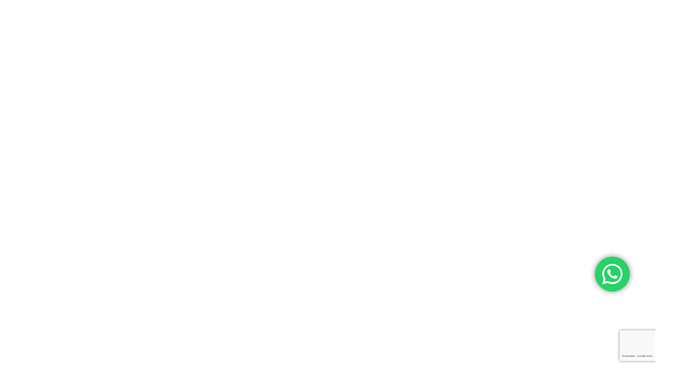

--- FILE ---
content_type: text/html; charset=UTF-8
request_url: https://www.buildingcompany.com.ar/
body_size: 24183
content:
<!DOCTYPE html>
<html lang="es-AR">
<head>
	<meta charset="UTF-8">
		<title>The Building Company</title>
<meta name='robots' content='max-image-preview:large' />
<link rel="alternate" type="application/rss+xml" title="The Building Company &raquo; Feed" href="https://www.buildingcompany.com.ar/feed/" />
<link rel="alternate" type="application/rss+xml" title="The Building Company &raquo; RSS de los comentarios" href="https://www.buildingcompany.com.ar/comments/feed/" />
<link rel="alternate" title="oEmbed (JSON)" type="application/json+oembed" href="https://www.buildingcompany.com.ar/wp-json/oembed/1.0/embed?url=https%3A%2F%2Fwww.buildingcompany.com.ar%2F" />
<link rel="alternate" title="oEmbed (XML)" type="text/xml+oembed" href="https://www.buildingcompany.com.ar/wp-json/oembed/1.0/embed?url=https%3A%2F%2Fwww.buildingcompany.com.ar%2F&#038;format=xml" />
<style id='wp-img-auto-sizes-contain-inline-css'>
img:is([sizes=auto i],[sizes^="auto," i]){contain-intrinsic-size:3000px 1500px}
/*# sourceURL=wp-img-auto-sizes-contain-inline-css */
</style>
<link rel='stylesheet' id='ht_ctc_main_css-css' href='https://www.buildingcompany.com.ar/wp-content/plugins/click-to-chat-for-whatsapp/new/inc/assets/css/main.css?ver=4.24' media='all' />
<link rel='stylesheet' id='hfe-widgets-style-css' href='https://www.buildingcompany.com.ar/wp-content/plugins/header-footer-elementor/inc/widgets-css/frontend.css?ver=2.4.2' media='all' />
<link rel='stylesheet' id='premium-addons-css' href='https://www.buildingcompany.com.ar/wp-content/plugins/premium-addons-for-elementor/assets/frontend/min-css/premium-addons.min.css?ver=4.11.15' media='all' />
<style id='wp-emoji-styles-inline-css'>

	img.wp-smiley, img.emoji {
		display: inline !important;
		border: none !important;
		box-shadow: none !important;
		height: 1em !important;
		width: 1em !important;
		margin: 0 0.07em !important;
		vertical-align: -0.1em !important;
		background: none !important;
		padding: 0 !important;
	}
/*# sourceURL=wp-emoji-styles-inline-css */
</style>
<link rel='stylesheet' id='sbttb-fonts-css' href='https://www.buildingcompany.com.ar/wp-content/plugins/smooth-back-to-top-button/assets/css/sbttb-fonts.css?ver=1.1.15' media='all' />
<link rel='stylesheet' id='sbttb-style-css' href='https://www.buildingcompany.com.ar/wp-content/plugins/smooth-back-to-top-button/assets/css/smooth-back-to-top-button.css?ver=1.1.15' media='all' />
<link rel='stylesheet' id='hfe-style-css' href='https://www.buildingcompany.com.ar/wp-content/plugins/header-footer-elementor/assets/css/header-footer-elementor.css?ver=2.4.2' media='all' />
<link rel='stylesheet' id='hello-elementor-theme-style-css' href='https://www.buildingcompany.com.ar/wp-content/themes/hello-elementor/theme.min.css?ver=3.3.0' media='all' />
<link rel='stylesheet' id='elementor-frontend-css' href='https://www.buildingcompany.com.ar/wp-content/plugins/elementor/assets/css/frontend.min.css?ver=3.29.2' media='all' />
<style id='elementor-frontend-inline-css'>
@-webkit-keyframes ha_fadeIn{0%{opacity:0}to{opacity:1}}@keyframes ha_fadeIn{0%{opacity:0}to{opacity:1}}@-webkit-keyframes ha_zoomIn{0%{opacity:0;-webkit-transform:scale3d(.3,.3,.3);transform:scale3d(.3,.3,.3)}50%{opacity:1}}@keyframes ha_zoomIn{0%{opacity:0;-webkit-transform:scale3d(.3,.3,.3);transform:scale3d(.3,.3,.3)}50%{opacity:1}}@-webkit-keyframes ha_rollIn{0%{opacity:0;-webkit-transform:translate3d(-100%,0,0) rotate3d(0,0,1,-120deg);transform:translate3d(-100%,0,0) rotate3d(0,0,1,-120deg)}to{opacity:1}}@keyframes ha_rollIn{0%{opacity:0;-webkit-transform:translate3d(-100%,0,0) rotate3d(0,0,1,-120deg);transform:translate3d(-100%,0,0) rotate3d(0,0,1,-120deg)}to{opacity:1}}@-webkit-keyframes ha_bounce{0%,20%,53%,to{-webkit-animation-timing-function:cubic-bezier(.215,.61,.355,1);animation-timing-function:cubic-bezier(.215,.61,.355,1)}40%,43%{-webkit-transform:translate3d(0,-30px,0) scaleY(1.1);transform:translate3d(0,-30px,0) scaleY(1.1);-webkit-animation-timing-function:cubic-bezier(.755,.05,.855,.06);animation-timing-function:cubic-bezier(.755,.05,.855,.06)}70%{-webkit-transform:translate3d(0,-15px,0) scaleY(1.05);transform:translate3d(0,-15px,0) scaleY(1.05);-webkit-animation-timing-function:cubic-bezier(.755,.05,.855,.06);animation-timing-function:cubic-bezier(.755,.05,.855,.06)}80%{-webkit-transition-timing-function:cubic-bezier(.215,.61,.355,1);transition-timing-function:cubic-bezier(.215,.61,.355,1);-webkit-transform:translate3d(0,0,0) scaleY(.95);transform:translate3d(0,0,0) scaleY(.95)}90%{-webkit-transform:translate3d(0,-4px,0) scaleY(1.02);transform:translate3d(0,-4px,0) scaleY(1.02)}}@keyframes ha_bounce{0%,20%,53%,to{-webkit-animation-timing-function:cubic-bezier(.215,.61,.355,1);animation-timing-function:cubic-bezier(.215,.61,.355,1)}40%,43%{-webkit-transform:translate3d(0,-30px,0) scaleY(1.1);transform:translate3d(0,-30px,0) scaleY(1.1);-webkit-animation-timing-function:cubic-bezier(.755,.05,.855,.06);animation-timing-function:cubic-bezier(.755,.05,.855,.06)}70%{-webkit-transform:translate3d(0,-15px,0) scaleY(1.05);transform:translate3d(0,-15px,0) scaleY(1.05);-webkit-animation-timing-function:cubic-bezier(.755,.05,.855,.06);animation-timing-function:cubic-bezier(.755,.05,.855,.06)}80%{-webkit-transition-timing-function:cubic-bezier(.215,.61,.355,1);transition-timing-function:cubic-bezier(.215,.61,.355,1);-webkit-transform:translate3d(0,0,0) scaleY(.95);transform:translate3d(0,0,0) scaleY(.95)}90%{-webkit-transform:translate3d(0,-4px,0) scaleY(1.02);transform:translate3d(0,-4px,0) scaleY(1.02)}}@-webkit-keyframes ha_bounceIn{0%,20%,40%,60%,80%,to{-webkit-animation-timing-function:cubic-bezier(.215,.61,.355,1);animation-timing-function:cubic-bezier(.215,.61,.355,1)}0%{opacity:0;-webkit-transform:scale3d(.3,.3,.3);transform:scale3d(.3,.3,.3)}20%{-webkit-transform:scale3d(1.1,1.1,1.1);transform:scale3d(1.1,1.1,1.1)}40%{-webkit-transform:scale3d(.9,.9,.9);transform:scale3d(.9,.9,.9)}60%{opacity:1;-webkit-transform:scale3d(1.03,1.03,1.03);transform:scale3d(1.03,1.03,1.03)}80%{-webkit-transform:scale3d(.97,.97,.97);transform:scale3d(.97,.97,.97)}to{opacity:1}}@keyframes ha_bounceIn{0%,20%,40%,60%,80%,to{-webkit-animation-timing-function:cubic-bezier(.215,.61,.355,1);animation-timing-function:cubic-bezier(.215,.61,.355,1)}0%{opacity:0;-webkit-transform:scale3d(.3,.3,.3);transform:scale3d(.3,.3,.3)}20%{-webkit-transform:scale3d(1.1,1.1,1.1);transform:scale3d(1.1,1.1,1.1)}40%{-webkit-transform:scale3d(.9,.9,.9);transform:scale3d(.9,.9,.9)}60%{opacity:1;-webkit-transform:scale3d(1.03,1.03,1.03);transform:scale3d(1.03,1.03,1.03)}80%{-webkit-transform:scale3d(.97,.97,.97);transform:scale3d(.97,.97,.97)}to{opacity:1}}@-webkit-keyframes ha_flipInX{0%{opacity:0;-webkit-transform:perspective(400px) rotate3d(1,0,0,90deg);transform:perspective(400px) rotate3d(1,0,0,90deg);-webkit-animation-timing-function:ease-in;animation-timing-function:ease-in}40%{-webkit-transform:perspective(400px) rotate3d(1,0,0,-20deg);transform:perspective(400px) rotate3d(1,0,0,-20deg);-webkit-animation-timing-function:ease-in;animation-timing-function:ease-in}60%{opacity:1;-webkit-transform:perspective(400px) rotate3d(1,0,0,10deg);transform:perspective(400px) rotate3d(1,0,0,10deg)}80%{-webkit-transform:perspective(400px) rotate3d(1,0,0,-5deg);transform:perspective(400px) rotate3d(1,0,0,-5deg)}}@keyframes ha_flipInX{0%{opacity:0;-webkit-transform:perspective(400px) rotate3d(1,0,0,90deg);transform:perspective(400px) rotate3d(1,0,0,90deg);-webkit-animation-timing-function:ease-in;animation-timing-function:ease-in}40%{-webkit-transform:perspective(400px) rotate3d(1,0,0,-20deg);transform:perspective(400px) rotate3d(1,0,0,-20deg);-webkit-animation-timing-function:ease-in;animation-timing-function:ease-in}60%{opacity:1;-webkit-transform:perspective(400px) rotate3d(1,0,0,10deg);transform:perspective(400px) rotate3d(1,0,0,10deg)}80%{-webkit-transform:perspective(400px) rotate3d(1,0,0,-5deg);transform:perspective(400px) rotate3d(1,0,0,-5deg)}}@-webkit-keyframes ha_flipInY{0%{opacity:0;-webkit-transform:perspective(400px) rotate3d(0,1,0,90deg);transform:perspective(400px) rotate3d(0,1,0,90deg);-webkit-animation-timing-function:ease-in;animation-timing-function:ease-in}40%{-webkit-transform:perspective(400px) rotate3d(0,1,0,-20deg);transform:perspective(400px) rotate3d(0,1,0,-20deg);-webkit-animation-timing-function:ease-in;animation-timing-function:ease-in}60%{opacity:1;-webkit-transform:perspective(400px) rotate3d(0,1,0,10deg);transform:perspective(400px) rotate3d(0,1,0,10deg)}80%{-webkit-transform:perspective(400px) rotate3d(0,1,0,-5deg);transform:perspective(400px) rotate3d(0,1,0,-5deg)}}@keyframes ha_flipInY{0%{opacity:0;-webkit-transform:perspective(400px) rotate3d(0,1,0,90deg);transform:perspective(400px) rotate3d(0,1,0,90deg);-webkit-animation-timing-function:ease-in;animation-timing-function:ease-in}40%{-webkit-transform:perspective(400px) rotate3d(0,1,0,-20deg);transform:perspective(400px) rotate3d(0,1,0,-20deg);-webkit-animation-timing-function:ease-in;animation-timing-function:ease-in}60%{opacity:1;-webkit-transform:perspective(400px) rotate3d(0,1,0,10deg);transform:perspective(400px) rotate3d(0,1,0,10deg)}80%{-webkit-transform:perspective(400px) rotate3d(0,1,0,-5deg);transform:perspective(400px) rotate3d(0,1,0,-5deg)}}@-webkit-keyframes ha_swing{20%{-webkit-transform:rotate3d(0,0,1,15deg);transform:rotate3d(0,0,1,15deg)}40%{-webkit-transform:rotate3d(0,0,1,-10deg);transform:rotate3d(0,0,1,-10deg)}60%{-webkit-transform:rotate3d(0,0,1,5deg);transform:rotate3d(0,0,1,5deg)}80%{-webkit-transform:rotate3d(0,0,1,-5deg);transform:rotate3d(0,0,1,-5deg)}}@keyframes ha_swing{20%{-webkit-transform:rotate3d(0,0,1,15deg);transform:rotate3d(0,0,1,15deg)}40%{-webkit-transform:rotate3d(0,0,1,-10deg);transform:rotate3d(0,0,1,-10deg)}60%{-webkit-transform:rotate3d(0,0,1,5deg);transform:rotate3d(0,0,1,5deg)}80%{-webkit-transform:rotate3d(0,0,1,-5deg);transform:rotate3d(0,0,1,-5deg)}}@-webkit-keyframes ha_slideInDown{0%{visibility:visible;-webkit-transform:translate3d(0,-100%,0);transform:translate3d(0,-100%,0)}}@keyframes ha_slideInDown{0%{visibility:visible;-webkit-transform:translate3d(0,-100%,0);transform:translate3d(0,-100%,0)}}@-webkit-keyframes ha_slideInUp{0%{visibility:visible;-webkit-transform:translate3d(0,100%,0);transform:translate3d(0,100%,0)}}@keyframes ha_slideInUp{0%{visibility:visible;-webkit-transform:translate3d(0,100%,0);transform:translate3d(0,100%,0)}}@-webkit-keyframes ha_slideInLeft{0%{visibility:visible;-webkit-transform:translate3d(-100%,0,0);transform:translate3d(-100%,0,0)}}@keyframes ha_slideInLeft{0%{visibility:visible;-webkit-transform:translate3d(-100%,0,0);transform:translate3d(-100%,0,0)}}@-webkit-keyframes ha_slideInRight{0%{visibility:visible;-webkit-transform:translate3d(100%,0,0);transform:translate3d(100%,0,0)}}@keyframes ha_slideInRight{0%{visibility:visible;-webkit-transform:translate3d(100%,0,0);transform:translate3d(100%,0,0)}}.ha_fadeIn{-webkit-animation-name:ha_fadeIn;animation-name:ha_fadeIn}.ha_zoomIn{-webkit-animation-name:ha_zoomIn;animation-name:ha_zoomIn}.ha_rollIn{-webkit-animation-name:ha_rollIn;animation-name:ha_rollIn}.ha_bounce{-webkit-transform-origin:center bottom;-ms-transform-origin:center bottom;transform-origin:center bottom;-webkit-animation-name:ha_bounce;animation-name:ha_bounce}.ha_bounceIn{-webkit-animation-name:ha_bounceIn;animation-name:ha_bounceIn;-webkit-animation-duration:.75s;-webkit-animation-duration:calc(var(--animate-duration)*.75);animation-duration:.75s;animation-duration:calc(var(--animate-duration)*.75)}.ha_flipInX,.ha_flipInY{-webkit-animation-name:ha_flipInX;animation-name:ha_flipInX;-webkit-backface-visibility:visible!important;backface-visibility:visible!important}.ha_flipInY{-webkit-animation-name:ha_flipInY;animation-name:ha_flipInY}.ha_swing{-webkit-transform-origin:top center;-ms-transform-origin:top center;transform-origin:top center;-webkit-animation-name:ha_swing;animation-name:ha_swing}.ha_slideInDown{-webkit-animation-name:ha_slideInDown;animation-name:ha_slideInDown}.ha_slideInUp{-webkit-animation-name:ha_slideInUp;animation-name:ha_slideInUp}.ha_slideInLeft{-webkit-animation-name:ha_slideInLeft;animation-name:ha_slideInLeft}.ha_slideInRight{-webkit-animation-name:ha_slideInRight;animation-name:ha_slideInRight}.ha-css-transform-yes{-webkit-transition-duration:var(--ha-tfx-transition-duration, .2s);transition-duration:var(--ha-tfx-transition-duration, .2s);-webkit-transition-property:-webkit-transform;transition-property:transform;transition-property:transform,-webkit-transform;-webkit-transform:translate(var(--ha-tfx-translate-x, 0),var(--ha-tfx-translate-y, 0)) scale(var(--ha-tfx-scale-x, 1),var(--ha-tfx-scale-y, 1)) skew(var(--ha-tfx-skew-x, 0),var(--ha-tfx-skew-y, 0)) rotateX(var(--ha-tfx-rotate-x, 0)) rotateY(var(--ha-tfx-rotate-y, 0)) rotateZ(var(--ha-tfx-rotate-z, 0));transform:translate(var(--ha-tfx-translate-x, 0),var(--ha-tfx-translate-y, 0)) scale(var(--ha-tfx-scale-x, 1),var(--ha-tfx-scale-y, 1)) skew(var(--ha-tfx-skew-x, 0),var(--ha-tfx-skew-y, 0)) rotateX(var(--ha-tfx-rotate-x, 0)) rotateY(var(--ha-tfx-rotate-y, 0)) rotateZ(var(--ha-tfx-rotate-z, 0))}.ha-css-transform-yes:hover{-webkit-transform:translate(var(--ha-tfx-translate-x-hover, var(--ha-tfx-translate-x, 0)),var(--ha-tfx-translate-y-hover, var(--ha-tfx-translate-y, 0))) scale(var(--ha-tfx-scale-x-hover, var(--ha-tfx-scale-x, 1)),var(--ha-tfx-scale-y-hover, var(--ha-tfx-scale-y, 1))) skew(var(--ha-tfx-skew-x-hover, var(--ha-tfx-skew-x, 0)),var(--ha-tfx-skew-y-hover, var(--ha-tfx-skew-y, 0))) rotateX(var(--ha-tfx-rotate-x-hover, var(--ha-tfx-rotate-x, 0))) rotateY(var(--ha-tfx-rotate-y-hover, var(--ha-tfx-rotate-y, 0))) rotateZ(var(--ha-tfx-rotate-z-hover, var(--ha-tfx-rotate-z, 0)));transform:translate(var(--ha-tfx-translate-x-hover, var(--ha-tfx-translate-x, 0)),var(--ha-tfx-translate-y-hover, var(--ha-tfx-translate-y, 0))) scale(var(--ha-tfx-scale-x-hover, var(--ha-tfx-scale-x, 1)),var(--ha-tfx-scale-y-hover, var(--ha-tfx-scale-y, 1))) skew(var(--ha-tfx-skew-x-hover, var(--ha-tfx-skew-x, 0)),var(--ha-tfx-skew-y-hover, var(--ha-tfx-skew-y, 0))) rotateX(var(--ha-tfx-rotate-x-hover, var(--ha-tfx-rotate-x, 0))) rotateY(var(--ha-tfx-rotate-y-hover, var(--ha-tfx-rotate-y, 0))) rotateZ(var(--ha-tfx-rotate-z-hover, var(--ha-tfx-rotate-z, 0)))}.happy-addon>.elementor-widget-container{word-wrap:break-word;overflow-wrap:break-word}.happy-addon>.elementor-widget-container,.happy-addon>.elementor-widget-container *{-webkit-box-sizing:border-box;box-sizing:border-box}.happy-addon:not(:has(.elementor-widget-container)),.happy-addon:not(:has(.elementor-widget-container)) *{-webkit-box-sizing:border-box;box-sizing:border-box;word-wrap:break-word;overflow-wrap:break-word}.happy-addon p:empty{display:none}.happy-addon .elementor-inline-editing{min-height:auto!important}.happy-addon-pro img{max-width:100%;height:auto;-o-object-fit:cover;object-fit:cover}.ha-screen-reader-text{position:absolute;overflow:hidden;clip:rect(1px,1px,1px,1px);margin:-1px;padding:0;width:1px;height:1px;border:0;word-wrap:normal!important;-webkit-clip-path:inset(50%);clip-path:inset(50%)}.ha-has-bg-overlay>.elementor-widget-container{position:relative;z-index:1}.ha-has-bg-overlay>.elementor-widget-container:before{position:absolute;top:0;left:0;z-index:-1;width:100%;height:100%;content:""}.ha-has-bg-overlay:not(:has(.elementor-widget-container)){position:relative;z-index:1}.ha-has-bg-overlay:not(:has(.elementor-widget-container)):before{position:absolute;top:0;left:0;z-index:-1;width:100%;height:100%;content:""}.ha-popup--is-enabled .ha-js-popup,.ha-popup--is-enabled .ha-js-popup img{cursor:-webkit-zoom-in!important;cursor:zoom-in!important}.mfp-wrap .mfp-arrow,.mfp-wrap .mfp-close{background-color:transparent}.mfp-wrap .mfp-arrow:focus,.mfp-wrap .mfp-close:focus{outline-width:thin}.ha-advanced-tooltip-enable{position:relative;cursor:pointer;--ha-tooltip-arrow-color:black;--ha-tooltip-arrow-distance:0}.ha-advanced-tooltip-enable .ha-advanced-tooltip-content{position:absolute;z-index:999;display:none;padding:5px 0;width:120px;height:auto;border-radius:6px;background-color:#000;color:#fff;text-align:center;opacity:0}.ha-advanced-tooltip-enable .ha-advanced-tooltip-content::after{position:absolute;border-width:5px;border-style:solid;content:""}.ha-advanced-tooltip-enable .ha-advanced-tooltip-content.no-arrow::after{visibility:hidden}.ha-advanced-tooltip-enable .ha-advanced-tooltip-content.show{display:inline-block;opacity:1}.ha-advanced-tooltip-enable.ha-advanced-tooltip-top .ha-advanced-tooltip-content,body[data-elementor-device-mode=tablet] .ha-advanced-tooltip-enable.ha-advanced-tooltip-tablet-top .ha-advanced-tooltip-content{top:unset;right:0;bottom:calc(101% + var(--ha-tooltip-arrow-distance));left:0;margin:0 auto}.ha-advanced-tooltip-enable.ha-advanced-tooltip-top .ha-advanced-tooltip-content::after,body[data-elementor-device-mode=tablet] .ha-advanced-tooltip-enable.ha-advanced-tooltip-tablet-top .ha-advanced-tooltip-content::after{top:100%;right:unset;bottom:unset;left:50%;border-color:var(--ha-tooltip-arrow-color) transparent transparent transparent;-webkit-transform:translateX(-50%);-ms-transform:translateX(-50%);transform:translateX(-50%)}.ha-advanced-tooltip-enable.ha-advanced-tooltip-bottom .ha-advanced-tooltip-content,body[data-elementor-device-mode=tablet] .ha-advanced-tooltip-enable.ha-advanced-tooltip-tablet-bottom .ha-advanced-tooltip-content{top:calc(101% + var(--ha-tooltip-arrow-distance));right:0;bottom:unset;left:0;margin:0 auto}.ha-advanced-tooltip-enable.ha-advanced-tooltip-bottom .ha-advanced-tooltip-content::after,body[data-elementor-device-mode=tablet] .ha-advanced-tooltip-enable.ha-advanced-tooltip-tablet-bottom .ha-advanced-tooltip-content::after{top:unset;right:unset;bottom:100%;left:50%;border-color:transparent transparent var(--ha-tooltip-arrow-color) transparent;-webkit-transform:translateX(-50%);-ms-transform:translateX(-50%);transform:translateX(-50%)}.ha-advanced-tooltip-enable.ha-advanced-tooltip-left .ha-advanced-tooltip-content,body[data-elementor-device-mode=tablet] .ha-advanced-tooltip-enable.ha-advanced-tooltip-tablet-left .ha-advanced-tooltip-content{top:50%;right:calc(101% + var(--ha-tooltip-arrow-distance));bottom:unset;left:unset;-webkit-transform:translateY(-50%);-ms-transform:translateY(-50%);transform:translateY(-50%)}.ha-advanced-tooltip-enable.ha-advanced-tooltip-left .ha-advanced-tooltip-content::after,body[data-elementor-device-mode=tablet] .ha-advanced-tooltip-enable.ha-advanced-tooltip-tablet-left .ha-advanced-tooltip-content::after{top:50%;right:unset;bottom:unset;left:100%;border-color:transparent transparent transparent var(--ha-tooltip-arrow-color);-webkit-transform:translateY(-50%);-ms-transform:translateY(-50%);transform:translateY(-50%)}.ha-advanced-tooltip-enable.ha-advanced-tooltip-right .ha-advanced-tooltip-content,body[data-elementor-device-mode=tablet] .ha-advanced-tooltip-enable.ha-advanced-tooltip-tablet-right .ha-advanced-tooltip-content{top:50%;right:unset;bottom:unset;left:calc(101% + var(--ha-tooltip-arrow-distance));-webkit-transform:translateY(-50%);-ms-transform:translateY(-50%);transform:translateY(-50%)}.ha-advanced-tooltip-enable.ha-advanced-tooltip-right .ha-advanced-tooltip-content::after,body[data-elementor-device-mode=tablet] .ha-advanced-tooltip-enable.ha-advanced-tooltip-tablet-right .ha-advanced-tooltip-content::after{top:50%;right:100%;bottom:unset;left:unset;border-color:transparent var(--ha-tooltip-arrow-color) transparent transparent;-webkit-transform:translateY(-50%);-ms-transform:translateY(-50%);transform:translateY(-50%)}body[data-elementor-device-mode=mobile] .ha-advanced-tooltip-enable.ha-advanced-tooltip-mobile-top .ha-advanced-tooltip-content{top:unset;right:0;bottom:calc(101% + var(--ha-tooltip-arrow-distance));left:0;margin:0 auto}body[data-elementor-device-mode=mobile] .ha-advanced-tooltip-enable.ha-advanced-tooltip-mobile-top .ha-advanced-tooltip-content::after{top:100%;right:unset;bottom:unset;left:50%;border-color:var(--ha-tooltip-arrow-color) transparent transparent transparent;-webkit-transform:translateX(-50%);-ms-transform:translateX(-50%);transform:translateX(-50%)}body[data-elementor-device-mode=mobile] .ha-advanced-tooltip-enable.ha-advanced-tooltip-mobile-bottom .ha-advanced-tooltip-content{top:calc(101% + var(--ha-tooltip-arrow-distance));right:0;bottom:unset;left:0;margin:0 auto}body[data-elementor-device-mode=mobile] .ha-advanced-tooltip-enable.ha-advanced-tooltip-mobile-bottom .ha-advanced-tooltip-content::after{top:unset;right:unset;bottom:100%;left:50%;border-color:transparent transparent var(--ha-tooltip-arrow-color) transparent;-webkit-transform:translateX(-50%);-ms-transform:translateX(-50%);transform:translateX(-50%)}body[data-elementor-device-mode=mobile] .ha-advanced-tooltip-enable.ha-advanced-tooltip-mobile-left .ha-advanced-tooltip-content{top:50%;right:calc(101% + var(--ha-tooltip-arrow-distance));bottom:unset;left:unset;-webkit-transform:translateY(-50%);-ms-transform:translateY(-50%);transform:translateY(-50%)}body[data-elementor-device-mode=mobile] .ha-advanced-tooltip-enable.ha-advanced-tooltip-mobile-left .ha-advanced-tooltip-content::after{top:50%;right:unset;bottom:unset;left:100%;border-color:transparent transparent transparent var(--ha-tooltip-arrow-color);-webkit-transform:translateY(-50%);-ms-transform:translateY(-50%);transform:translateY(-50%)}body[data-elementor-device-mode=mobile] .ha-advanced-tooltip-enable.ha-advanced-tooltip-mobile-right .ha-advanced-tooltip-content{top:50%;right:unset;bottom:unset;left:calc(101% + var(--ha-tooltip-arrow-distance));-webkit-transform:translateY(-50%);-ms-transform:translateY(-50%);transform:translateY(-50%)}body[data-elementor-device-mode=mobile] .ha-advanced-tooltip-enable.ha-advanced-tooltip-mobile-right .ha-advanced-tooltip-content::after{top:50%;right:100%;bottom:unset;left:unset;border-color:transparent var(--ha-tooltip-arrow-color) transparent transparent;-webkit-transform:translateY(-50%);-ms-transform:translateY(-50%);transform:translateY(-50%)}body.elementor-editor-active .happy-addon.ha-gravityforms .gform_wrapper{display:block!important}.ha-scroll-to-top-wrap.ha-scroll-to-top-hide{display:none}.ha-scroll-to-top-wrap.edit-mode,.ha-scroll-to-top-wrap.single-page-off{display:none!important}.ha-scroll-to-top-button{position:fixed;right:15px;bottom:15px;z-index:9999;display:-webkit-box;display:-webkit-flex;display:-ms-flexbox;display:flex;-webkit-box-align:center;-webkit-align-items:center;align-items:center;-ms-flex-align:center;-webkit-box-pack:center;-ms-flex-pack:center;-webkit-justify-content:center;justify-content:center;width:50px;height:50px;border-radius:50px;background-color:#5636d1;color:#fff;text-align:center;opacity:1;cursor:pointer;-webkit-transition:all .3s;transition:all .3s}.ha-scroll-to-top-button i{color:#fff;font-size:16px}.ha-scroll-to-top-button:hover{background-color:#e2498a}
/*# sourceURL=elementor-frontend-inline-css */
</style>
<link rel='stylesheet' id='eael-general-css' href='https://www.buildingcompany.com.ar/wp-content/plugins/essential-addons-for-elementor-lite/assets/front-end/css/view/general.min.css?ver=6.1.19' media='all' />
<link rel='stylesheet' id='eael-3929-css' href='https://www.buildingcompany.com.ar/wp-content/uploads/essential-addons-elementor/eael-3929.css?ver=1750846198' media='all' />
<link rel='stylesheet' id='elementor-icons-css' href='https://www.buildingcompany.com.ar/wp-content/plugins/elementor/assets/lib/eicons/css/elementor-icons.min.css?ver=5.40.0' media='all' />
<style id='elementor-icons-inline-css'>

		.elementor-add-new-section .elementor-add-templately-promo-button{
            background-color: #5d4fff;
            background-image: url(https://www.buildingcompany.com.ar/wp-content/plugins/essential-addons-for-elementor-lite/assets/admin/images/templately/logo-icon.svg);
            background-repeat: no-repeat;
            background-position: center center;
            position: relative;
        }
        
		.elementor-add-new-section .elementor-add-templately-promo-button > i{
            height: 12px;
        }
        
        body .elementor-add-new-section .elementor-add-section-area-button {
            margin-left: 0;
        }

		.elementor-add-new-section .elementor-add-templately-promo-button{
            background-color: #5d4fff;
            background-image: url(https://www.buildingcompany.com.ar/wp-content/plugins/essential-addons-for-elementor-lite/assets/admin/images/templately/logo-icon.svg);
            background-repeat: no-repeat;
            background-position: center center;
            position: relative;
        }
        
		.elementor-add-new-section .elementor-add-templately-promo-button > i{
            height: 12px;
        }
        
        body .elementor-add-new-section .elementor-add-section-area-button {
            margin-left: 0;
        }

		.elementor-add-new-section .elementor-add-templately-promo-button{
            background-color: #5d4fff;
            background-image: url(https://www.buildingcompany.com.ar/wp-content/plugins/essential-addons-for-elementor-lite/assets/admin/images/templately/logo-icon.svg);
            background-repeat: no-repeat;
            background-position: center center;
            position: relative;
        }
        
		.elementor-add-new-section .elementor-add-templately-promo-button > i{
            height: 12px;
        }
        
        body .elementor-add-new-section .elementor-add-section-area-button {
            margin-left: 0;
        }
/*# sourceURL=elementor-icons-inline-css */
</style>
<link rel='stylesheet' id='elementor-post-5-css' href='https://www.buildingcompany.com.ar/wp-content/uploads/elementor/css/post-5.css?ver=1750857085' media='all' />
<link rel='stylesheet' id='font-awesome-5-all-css' href='https://www.buildingcompany.com.ar/wp-content/plugins/elementor/assets/lib/font-awesome/css/all.min.css?ver=4.11.15' media='all' />
<link rel='stylesheet' id='font-awesome-4-shim-css' href='https://www.buildingcompany.com.ar/wp-content/plugins/elementor/assets/lib/font-awesome/css/v4-shims.min.css?ver=3.29.2' media='all' />
<link rel='stylesheet' id='widget-image-css' href='https://www.buildingcompany.com.ar/wp-content/plugins/elementor/assets/css/widget-image.min.css?ver=3.29.2' media='all' />
<link rel='stylesheet' id='widget-heading-css' href='https://www.buildingcompany.com.ar/wp-content/plugins/elementor/assets/css/widget-heading.min.css?ver=3.29.2' media='all' />
<link rel='stylesheet' id='swiper-css' href='https://www.buildingcompany.com.ar/wp-content/plugins/elementor/assets/lib/swiper/v8/css/swiper.min.css?ver=8.4.5' media='all' />
<link rel='stylesheet' id='e-swiper-css' href='https://www.buildingcompany.com.ar/wp-content/plugins/elementor/assets/css/conditionals/e-swiper.min.css?ver=3.29.2' media='all' />
<link rel='stylesheet' id='widget-image-box-css' href='https://www.buildingcompany.com.ar/wp-content/plugins/elementor/assets/css/widget-image-box.min.css?ver=3.29.2' media='all' />
<link rel='stylesheet' id='e-animation-fadeInUp-css' href='https://www.buildingcompany.com.ar/wp-content/plugins/elementor/assets/lib/animations/styles/fadeInUp.min.css?ver=3.29.2' media='all' />
<link rel='stylesheet' id='e-animation-fadeIn-css' href='https://www.buildingcompany.com.ar/wp-content/plugins/elementor/assets/lib/animations/styles/fadeIn.min.css?ver=3.29.2' media='all' />
<link rel='stylesheet' id='e-animation-fadeInRight-css' href='https://www.buildingcompany.com.ar/wp-content/plugins/elementor/assets/lib/animations/styles/fadeInRight.min.css?ver=3.29.2' media='all' />
<link rel='stylesheet' id='widget-divider-css' href='https://www.buildingcompany.com.ar/wp-content/plugins/elementor/assets/css/widget-divider.min.css?ver=3.29.2' media='all' />
<link rel='stylesheet' id='widget-image-carousel-css' href='https://www.buildingcompany.com.ar/wp-content/plugins/elementor/assets/css/widget-image-carousel.min.css?ver=3.29.2' media='all' />
<link rel='stylesheet' id='widget-social-icons-css' href='https://www.buildingcompany.com.ar/wp-content/plugins/elementor/assets/css/widget-social-icons.min.css?ver=3.29.2' media='all' />
<link rel='stylesheet' id='e-apple-webkit-css' href='https://www.buildingcompany.com.ar/wp-content/plugins/elementor/assets/css/conditionals/apple-webkit.min.css?ver=3.29.2' media='all' />
<link rel='stylesheet' id='elementor-post-3929-css' href='https://www.buildingcompany.com.ar/wp-content/uploads/elementor/css/post-3929.css?ver=1750857086' media='all' />
<link rel='stylesheet' id='hello-elementor-css' href='https://www.buildingcompany.com.ar/wp-content/themes/hello-elementor/style.min.css?ver=3.3.0' media='all' />
<link rel='stylesheet' id='hello-elementor-header-footer-css' href='https://www.buildingcompany.com.ar/wp-content/themes/hello-elementor/header-footer.min.css?ver=3.3.0' media='all' />
<link rel='stylesheet' id='hfe-elementor-icons-css' href='https://www.buildingcompany.com.ar/wp-content/plugins/elementor/assets/lib/eicons/css/elementor-icons.min.css?ver=5.34.0' media='all' />
<link rel='stylesheet' id='hfe-icons-list-css' href='https://www.buildingcompany.com.ar/wp-content/plugins/elementor/assets/css/widget-icon-list.min.css?ver=3.24.3' media='all' />
<link rel='stylesheet' id='hfe-social-icons-css' href='https://www.buildingcompany.com.ar/wp-content/plugins/elementor/assets/css/widget-social-icons.min.css?ver=3.24.0' media='all' />
<link rel='stylesheet' id='hfe-social-share-icons-brands-css' href='https://www.buildingcompany.com.ar/wp-content/plugins/elementor/assets/lib/font-awesome/css/brands.css?ver=5.15.3' media='all' />
<link rel='stylesheet' id='hfe-social-share-icons-fontawesome-css' href='https://www.buildingcompany.com.ar/wp-content/plugins/elementor/assets/lib/font-awesome/css/fontawesome.css?ver=5.15.3' media='all' />
<link rel='stylesheet' id='hfe-nav-menu-icons-css' href='https://www.buildingcompany.com.ar/wp-content/plugins/elementor/assets/lib/font-awesome/css/solid.css?ver=5.15.3' media='all' />
<link rel='stylesheet' id='happy-icons-css' href='https://www.buildingcompany.com.ar/wp-content/plugins/happy-elementor-addons/assets/fonts/style.min.css?ver=3.18.0' media='all' />
<link rel='stylesheet' id='font-awesome-css' href='https://www.buildingcompany.com.ar/wp-content/plugins/elementor/assets/lib/font-awesome/css/font-awesome.min.css?ver=4.7.0' media='all' />
<link rel='stylesheet' id='happy-elementor-addons-3929-css' href='https://www.buildingcompany.com.ar/wp-content/uploads/happyaddons/css/ha-3929.css?ver=3.18.0.1750846198' media='all' />
<link rel='stylesheet' id='wpr-text-animations-css-css' href='https://www.buildingcompany.com.ar/wp-content/plugins/royal-elementor-addons/assets/css/lib/animations/text-animations.min.css?ver=1.7.1026' media='all' />
<link rel='stylesheet' id='wpr-addons-css-css' href='https://www.buildingcompany.com.ar/wp-content/plugins/royal-elementor-addons/assets/css/frontend.min.css?ver=1.7.1026' media='all' />
<link rel='stylesheet' id='elementor-gf-local-roboto-css' href='https://www.buildingcompany.com.ar/wp-content/uploads/elementor/google-fonts/css/roboto.css?ver=1742298746' media='all' />
<link rel='stylesheet' id='elementor-gf-local-robotoslab-css' href='https://www.buildingcompany.com.ar/wp-content/uploads/elementor/google-fonts/css/robotoslab.css?ver=1742298748' media='all' />
<link rel='stylesheet' id='elementor-gf-local-nunito-css' href='https://www.buildingcompany.com.ar/wp-content/uploads/elementor/google-fonts/css/nunito.css?ver=1742298855' media='all' />
<link rel='stylesheet' id='elementor-gf-local-raleway-css' href='https://www.buildingcompany.com.ar/wp-content/uploads/elementor/google-fonts/css/raleway.css?ver=1742298858' media='all' />
<link rel='stylesheet' id='elementor-icons-shared-0-css' href='https://www.buildingcompany.com.ar/wp-content/plugins/elementor/assets/lib/font-awesome/css/fontawesome.min.css?ver=5.15.3' media='all' />
<link rel='stylesheet' id='elementor-icons-fa-solid-css' href='https://www.buildingcompany.com.ar/wp-content/plugins/elementor/assets/lib/font-awesome/css/solid.min.css?ver=5.15.3' media='all' />
<link rel='stylesheet' id='elementor-icons-fa-brands-css' href='https://www.buildingcompany.com.ar/wp-content/plugins/elementor/assets/lib/font-awesome/css/brands.min.css?ver=5.15.3' media='all' />
<script data-cfasync="false" src="https://www.buildingcompany.com.ar/wp-includes/js/jquery/jquery.min.js?ver=3.7.1" id="jquery-core-js"></script>
<script data-cfasync="false" src="https://www.buildingcompany.com.ar/wp-includes/js/jquery/jquery-migrate.min.js?ver=3.4.1" id="jquery-migrate-js"></script>
<script id="jquery-js-after">
!function($){"use strict";$(document).ready(function(){$(this).scrollTop()>100&&$(".hfe-scroll-to-top-wrap").removeClass("hfe-scroll-to-top-hide"),$(window).scroll(function(){$(this).scrollTop()<100?$(".hfe-scroll-to-top-wrap").fadeOut(300):$(".hfe-scroll-to-top-wrap").fadeIn(300)}),$(".hfe-scroll-to-top-wrap").on("click",function(){$("html, body").animate({scrollTop:0},300);return!1})})}(jQuery);
!function($){'use strict';$(document).ready(function(){var bar=$('.hfe-reading-progress-bar');if(!bar.length)return;$(window).on('scroll',function(){var s=$(window).scrollTop(),d=$(document).height()-$(window).height(),p=d? s/d*100:0;bar.css('width',p+'%')});});}(jQuery);
//# sourceURL=jquery-js-after
</script>
<script src="https://www.buildingcompany.com.ar/wp-content/plugins/elementor/assets/lib/font-awesome/js/v4-shims.min.js?ver=3.29.2" id="font-awesome-4-shim-js"></script>
<script src="https://www.buildingcompany.com.ar/wp-content/plugins/happy-elementor-addons/assets/vendor/dom-purify/purify.min.js?ver=3.1.6" id="dom-purify-js"></script>
<link rel="https://api.w.org/" href="https://www.buildingcompany.com.ar/wp-json/" /><link rel="alternate" title="JSON" type="application/json" href="https://www.buildingcompany.com.ar/wp-json/wp/v2/pages/3929" /><link rel="EditURI" type="application/rsd+xml" title="RSD" href="https://www.buildingcompany.com.ar/xmlrpc.php?rsd" />
<meta name="generator" content="WordPress 6.9" />
<link rel="canonical" href="https://www.buildingcompany.com.ar/" />
<link rel='shortlink' href='https://www.buildingcompany.com.ar/' />
<!-- Google Tag Manager -->
<script>(function(w,d,s,l,i){w[l]=w[l]||[];w[l].push({'gtm.start':
new Date().getTime(),event:'gtm.js'});var f=d.getElementsByTagName(s)[0],
j=d.createElement(s),dl=l!='dataLayer'?'&l='+l:'';j.async=true;j.src=
'https://www.googletagmanager.com/gtm.js?id='+i+dl;f.parentNode.insertBefore(j,f);
})(window,document,'script','dataLayer','GTM-PZC3Q6SL');</script>
<!-- End Google Tag Manager -->
            <style type="text/css">
                .progress-wrap {
                    bottom: 50px;
                    height: 50px;
                    width: 50px;
                    border-radius: 50px;
                    background-color: #ffffff;
                    box-shadow: inset 0 0 0 2px #cccccc;
                }

                .progress-wrap.btn-left-side {
                    left: 55px;
                }

                .progress-wrap.btn-right-side {
                    right: 55px;
                }

                .progress-wrap::after {
                    width: 50px;
                    height: 50px;
                    color: #1f2029;
                    font-size: 50px;
                    content: '\e90c';
                    line-height: 50px;
                }

                .progress-wrap:hover::after {
                    color: #1f2029;
                }

                .progress-wrap svg.progress-circle path {
                    stroke: #1f2029;
                    stroke-width: 2px;
                }

                
                
                                @media only screen and (max-width: 767px) {
                    .progress-wrap {
                        display: none;
                    }
                }
                
            </style>

			<meta name="generator" content="Elementor 3.29.2; features: additional_custom_breakpoints, e_local_google_fonts; settings: css_print_method-external, google_font-enabled, font_display-auto">
			<style>
				.e-con.e-parent:nth-of-type(n+4):not(.e-lazyloaded):not(.e-no-lazyload),
				.e-con.e-parent:nth-of-type(n+4):not(.e-lazyloaded):not(.e-no-lazyload) * {
					background-image: none !important;
				}
				@media screen and (max-height: 1024px) {
					.e-con.e-parent:nth-of-type(n+3):not(.e-lazyloaded):not(.e-no-lazyload),
					.e-con.e-parent:nth-of-type(n+3):not(.e-lazyloaded):not(.e-no-lazyload) * {
						background-image: none !important;
					}
				}
				@media screen and (max-height: 640px) {
					.e-con.e-parent:nth-of-type(n+2):not(.e-lazyloaded):not(.e-no-lazyload),
					.e-con.e-parent:nth-of-type(n+2):not(.e-lazyloaded):not(.e-no-lazyload) * {
						background-image: none !important;
					}
				}
			</style>
			<link rel="icon" href="https://www.buildingcompany.com.ar/wp-content/uploads/2023/11/cropped-cropped-Captura-de-pantalla-2023-11-23-a-las-15.02.54-32x32.png" sizes="32x32" />
<link rel="icon" href="https://www.buildingcompany.com.ar/wp-content/uploads/2023/11/cropped-cropped-Captura-de-pantalla-2023-11-23-a-las-15.02.54-192x192.png" sizes="192x192" />
<link rel="apple-touch-icon" href="https://www.buildingcompany.com.ar/wp-content/uploads/2023/11/cropped-cropped-Captura-de-pantalla-2023-11-23-a-las-15.02.54-180x180.png" />
<meta name="msapplication-TileImage" content="https://www.buildingcompany.com.ar/wp-content/uploads/2023/11/cropped-cropped-Captura-de-pantalla-2023-11-23-a-las-15.02.54-270x270.png" />
		<style id="wp-custom-css">
			.forminator-ui#forminator-module-96.forminator-design--flat .forminator-button-submit {
    background-color: #243695;
    color: #FFFFFF;
    border-radius: 15px;
}

//.ehf-header #masthead {
    z-index: ;
    position: relative;
	  /overflow: hidden;
  background-color:#00000088 ;
  position: fixed; /* Set the navbar to fixed position */
  top: 0; /* Position the navbar at the top of the page */
  width: 100%; /* Full width */
}

.forminator-ui#forminator-module-952.forminator-design--flat .forminator-button-submit {
    background-color: #1d315d;
    color: #FFFFFF;
    border-radius: 15px;
}
body div.chart-texture, body div[class^="timeline-chart-"], body div[class^="radial-chart-"], body div[class^="polar-chart-"], body div[class^="pie-chart-"], body div[class^="line-chart-"], body div[class^="heatmap-chart-"], body div[class^="donut-chart-"], body div[class^="column-chart-"], body div[class^="candle-chart-"], body div[class^="bubble-chart-"], body div[class^="area-chart-"] {
  color: #dcdce6;
}		</style>
		<style id="wpr_lightbox_styles">
				.lg-backdrop {
					background-color: rgba(0,0,0,0.6) !important;
				}
				.lg-toolbar,
				.lg-dropdown {
					background-color: rgba(0,0,0,0.8) !important;
				}
				.lg-dropdown:after {
					border-bottom-color: rgba(0,0,0,0.8) !important;
				}
				.lg-sub-html {
					background-color: rgba(0,0,0,0.8) !important;
				}
				.lg-thumb-outer,
				.lg-progress-bar {
					background-color: #444444 !important;
				}
				.lg-progress {
					background-color: #a90707 !important;
				}
				.lg-icon {
					color: #efefef !important;
					font-size: 20px !important;
				}
				.lg-icon.lg-toogle-thumb {
					font-size: 24px !important;
				}
				.lg-icon:hover,
				.lg-dropdown-text:hover {
					color: #ffffff !important;
				}
				.lg-sub-html,
				.lg-dropdown-text {
					color: #efefef !important;
					font-size: 14px !important;
				}
				#lg-counter {
					color: #efefef !important;
					font-size: 14px !important;
				}
				.lg-prev,
				.lg-next {
					font-size: 35px !important;
				}

				/* Defaults */
				.lg-icon {
				background-color: transparent !important;
				}

				#lg-counter {
				opacity: 0.9;
				}

				.lg-thumb-outer {
				padding: 0 10px;
				}

				.lg-thumb-item {
				border-radius: 0 !important;
				border: none !important;
				opacity: 0.5;
				}

				.lg-thumb-item.active {
					opacity: 1;
				}
	         </style>	<meta name="viewport" content="width=device-width, initial-scale=1.0, viewport-fit=cover" /><style id='global-styles-inline-css'>
:root{--wp--preset--aspect-ratio--square: 1;--wp--preset--aspect-ratio--4-3: 4/3;--wp--preset--aspect-ratio--3-4: 3/4;--wp--preset--aspect-ratio--3-2: 3/2;--wp--preset--aspect-ratio--2-3: 2/3;--wp--preset--aspect-ratio--16-9: 16/9;--wp--preset--aspect-ratio--9-16: 9/16;--wp--preset--color--black: #000000;--wp--preset--color--cyan-bluish-gray: #abb8c3;--wp--preset--color--white: #ffffff;--wp--preset--color--pale-pink: #f78da7;--wp--preset--color--vivid-red: #cf2e2e;--wp--preset--color--luminous-vivid-orange: #ff6900;--wp--preset--color--luminous-vivid-amber: #fcb900;--wp--preset--color--light-green-cyan: #7bdcb5;--wp--preset--color--vivid-green-cyan: #00d084;--wp--preset--color--pale-cyan-blue: #8ed1fc;--wp--preset--color--vivid-cyan-blue: #0693e3;--wp--preset--color--vivid-purple: #9b51e0;--wp--preset--gradient--vivid-cyan-blue-to-vivid-purple: linear-gradient(135deg,rgb(6,147,227) 0%,rgb(155,81,224) 100%);--wp--preset--gradient--light-green-cyan-to-vivid-green-cyan: linear-gradient(135deg,rgb(122,220,180) 0%,rgb(0,208,130) 100%);--wp--preset--gradient--luminous-vivid-amber-to-luminous-vivid-orange: linear-gradient(135deg,rgb(252,185,0) 0%,rgb(255,105,0) 100%);--wp--preset--gradient--luminous-vivid-orange-to-vivid-red: linear-gradient(135deg,rgb(255,105,0) 0%,rgb(207,46,46) 100%);--wp--preset--gradient--very-light-gray-to-cyan-bluish-gray: linear-gradient(135deg,rgb(238,238,238) 0%,rgb(169,184,195) 100%);--wp--preset--gradient--cool-to-warm-spectrum: linear-gradient(135deg,rgb(74,234,220) 0%,rgb(151,120,209) 20%,rgb(207,42,186) 40%,rgb(238,44,130) 60%,rgb(251,105,98) 80%,rgb(254,248,76) 100%);--wp--preset--gradient--blush-light-purple: linear-gradient(135deg,rgb(255,206,236) 0%,rgb(152,150,240) 100%);--wp--preset--gradient--blush-bordeaux: linear-gradient(135deg,rgb(254,205,165) 0%,rgb(254,45,45) 50%,rgb(107,0,62) 100%);--wp--preset--gradient--luminous-dusk: linear-gradient(135deg,rgb(255,203,112) 0%,rgb(199,81,192) 50%,rgb(65,88,208) 100%);--wp--preset--gradient--pale-ocean: linear-gradient(135deg,rgb(255,245,203) 0%,rgb(182,227,212) 50%,rgb(51,167,181) 100%);--wp--preset--gradient--electric-grass: linear-gradient(135deg,rgb(202,248,128) 0%,rgb(113,206,126) 100%);--wp--preset--gradient--midnight: linear-gradient(135deg,rgb(2,3,129) 0%,rgb(40,116,252) 100%);--wp--preset--font-size--small: 13px;--wp--preset--font-size--medium: 20px;--wp--preset--font-size--large: 36px;--wp--preset--font-size--x-large: 42px;--wp--preset--spacing--20: 0.44rem;--wp--preset--spacing--30: 0.67rem;--wp--preset--spacing--40: 1rem;--wp--preset--spacing--50: 1.5rem;--wp--preset--spacing--60: 2.25rem;--wp--preset--spacing--70: 3.38rem;--wp--preset--spacing--80: 5.06rem;--wp--preset--shadow--natural: 6px 6px 9px rgba(0, 0, 0, 0.2);--wp--preset--shadow--deep: 12px 12px 50px rgba(0, 0, 0, 0.4);--wp--preset--shadow--sharp: 6px 6px 0px rgba(0, 0, 0, 0.2);--wp--preset--shadow--outlined: 6px 6px 0px -3px rgb(255, 255, 255), 6px 6px rgb(0, 0, 0);--wp--preset--shadow--crisp: 6px 6px 0px rgb(0, 0, 0);}:root { --wp--style--global--content-size: 800px;--wp--style--global--wide-size: 1200px; }:where(body) { margin: 0; }.wp-site-blocks > .alignleft { float: left; margin-right: 2em; }.wp-site-blocks > .alignright { float: right; margin-left: 2em; }.wp-site-blocks > .aligncenter { justify-content: center; margin-left: auto; margin-right: auto; }:where(.wp-site-blocks) > * { margin-block-start: 24px; margin-block-end: 0; }:where(.wp-site-blocks) > :first-child { margin-block-start: 0; }:where(.wp-site-blocks) > :last-child { margin-block-end: 0; }:root { --wp--style--block-gap: 24px; }:root :where(.is-layout-flow) > :first-child{margin-block-start: 0;}:root :where(.is-layout-flow) > :last-child{margin-block-end: 0;}:root :where(.is-layout-flow) > *{margin-block-start: 24px;margin-block-end: 0;}:root :where(.is-layout-constrained) > :first-child{margin-block-start: 0;}:root :where(.is-layout-constrained) > :last-child{margin-block-end: 0;}:root :where(.is-layout-constrained) > *{margin-block-start: 24px;margin-block-end: 0;}:root :where(.is-layout-flex){gap: 24px;}:root :where(.is-layout-grid){gap: 24px;}.is-layout-flow > .alignleft{float: left;margin-inline-start: 0;margin-inline-end: 2em;}.is-layout-flow > .alignright{float: right;margin-inline-start: 2em;margin-inline-end: 0;}.is-layout-flow > .aligncenter{margin-left: auto !important;margin-right: auto !important;}.is-layout-constrained > .alignleft{float: left;margin-inline-start: 0;margin-inline-end: 2em;}.is-layout-constrained > .alignright{float: right;margin-inline-start: 2em;margin-inline-end: 0;}.is-layout-constrained > .aligncenter{margin-left: auto !important;margin-right: auto !important;}.is-layout-constrained > :where(:not(.alignleft):not(.alignright):not(.alignfull)){max-width: var(--wp--style--global--content-size);margin-left: auto !important;margin-right: auto !important;}.is-layout-constrained > .alignwide{max-width: var(--wp--style--global--wide-size);}body .is-layout-flex{display: flex;}.is-layout-flex{flex-wrap: wrap;align-items: center;}.is-layout-flex > :is(*, div){margin: 0;}body .is-layout-grid{display: grid;}.is-layout-grid > :is(*, div){margin: 0;}body{padding-top: 0px;padding-right: 0px;padding-bottom: 0px;padding-left: 0px;}a:where(:not(.wp-element-button)){text-decoration: underline;}:root :where(.wp-element-button, .wp-block-button__link){background-color: #32373c;border-width: 0;color: #fff;font-family: inherit;font-size: inherit;font-style: inherit;font-weight: inherit;letter-spacing: inherit;line-height: inherit;padding-top: calc(0.667em + 2px);padding-right: calc(1.333em + 2px);padding-bottom: calc(0.667em + 2px);padding-left: calc(1.333em + 2px);text-decoration: none;text-transform: inherit;}.has-black-color{color: var(--wp--preset--color--black) !important;}.has-cyan-bluish-gray-color{color: var(--wp--preset--color--cyan-bluish-gray) !important;}.has-white-color{color: var(--wp--preset--color--white) !important;}.has-pale-pink-color{color: var(--wp--preset--color--pale-pink) !important;}.has-vivid-red-color{color: var(--wp--preset--color--vivid-red) !important;}.has-luminous-vivid-orange-color{color: var(--wp--preset--color--luminous-vivid-orange) !important;}.has-luminous-vivid-amber-color{color: var(--wp--preset--color--luminous-vivid-amber) !important;}.has-light-green-cyan-color{color: var(--wp--preset--color--light-green-cyan) !important;}.has-vivid-green-cyan-color{color: var(--wp--preset--color--vivid-green-cyan) !important;}.has-pale-cyan-blue-color{color: var(--wp--preset--color--pale-cyan-blue) !important;}.has-vivid-cyan-blue-color{color: var(--wp--preset--color--vivid-cyan-blue) !important;}.has-vivid-purple-color{color: var(--wp--preset--color--vivid-purple) !important;}.has-black-background-color{background-color: var(--wp--preset--color--black) !important;}.has-cyan-bluish-gray-background-color{background-color: var(--wp--preset--color--cyan-bluish-gray) !important;}.has-white-background-color{background-color: var(--wp--preset--color--white) !important;}.has-pale-pink-background-color{background-color: var(--wp--preset--color--pale-pink) !important;}.has-vivid-red-background-color{background-color: var(--wp--preset--color--vivid-red) !important;}.has-luminous-vivid-orange-background-color{background-color: var(--wp--preset--color--luminous-vivid-orange) !important;}.has-luminous-vivid-amber-background-color{background-color: var(--wp--preset--color--luminous-vivid-amber) !important;}.has-light-green-cyan-background-color{background-color: var(--wp--preset--color--light-green-cyan) !important;}.has-vivid-green-cyan-background-color{background-color: var(--wp--preset--color--vivid-green-cyan) !important;}.has-pale-cyan-blue-background-color{background-color: var(--wp--preset--color--pale-cyan-blue) !important;}.has-vivid-cyan-blue-background-color{background-color: var(--wp--preset--color--vivid-cyan-blue) !important;}.has-vivid-purple-background-color{background-color: var(--wp--preset--color--vivid-purple) !important;}.has-black-border-color{border-color: var(--wp--preset--color--black) !important;}.has-cyan-bluish-gray-border-color{border-color: var(--wp--preset--color--cyan-bluish-gray) !important;}.has-white-border-color{border-color: var(--wp--preset--color--white) !important;}.has-pale-pink-border-color{border-color: var(--wp--preset--color--pale-pink) !important;}.has-vivid-red-border-color{border-color: var(--wp--preset--color--vivid-red) !important;}.has-luminous-vivid-orange-border-color{border-color: var(--wp--preset--color--luminous-vivid-orange) !important;}.has-luminous-vivid-amber-border-color{border-color: var(--wp--preset--color--luminous-vivid-amber) !important;}.has-light-green-cyan-border-color{border-color: var(--wp--preset--color--light-green-cyan) !important;}.has-vivid-green-cyan-border-color{border-color: var(--wp--preset--color--vivid-green-cyan) !important;}.has-pale-cyan-blue-border-color{border-color: var(--wp--preset--color--pale-cyan-blue) !important;}.has-vivid-cyan-blue-border-color{border-color: var(--wp--preset--color--vivid-cyan-blue) !important;}.has-vivid-purple-border-color{border-color: var(--wp--preset--color--vivid-purple) !important;}.has-vivid-cyan-blue-to-vivid-purple-gradient-background{background: var(--wp--preset--gradient--vivid-cyan-blue-to-vivid-purple) !important;}.has-light-green-cyan-to-vivid-green-cyan-gradient-background{background: var(--wp--preset--gradient--light-green-cyan-to-vivid-green-cyan) !important;}.has-luminous-vivid-amber-to-luminous-vivid-orange-gradient-background{background: var(--wp--preset--gradient--luminous-vivid-amber-to-luminous-vivid-orange) !important;}.has-luminous-vivid-orange-to-vivid-red-gradient-background{background: var(--wp--preset--gradient--luminous-vivid-orange-to-vivid-red) !important;}.has-very-light-gray-to-cyan-bluish-gray-gradient-background{background: var(--wp--preset--gradient--very-light-gray-to-cyan-bluish-gray) !important;}.has-cool-to-warm-spectrum-gradient-background{background: var(--wp--preset--gradient--cool-to-warm-spectrum) !important;}.has-blush-light-purple-gradient-background{background: var(--wp--preset--gradient--blush-light-purple) !important;}.has-blush-bordeaux-gradient-background{background: var(--wp--preset--gradient--blush-bordeaux) !important;}.has-luminous-dusk-gradient-background{background: var(--wp--preset--gradient--luminous-dusk) !important;}.has-pale-ocean-gradient-background{background: var(--wp--preset--gradient--pale-ocean) !important;}.has-electric-grass-gradient-background{background: var(--wp--preset--gradient--electric-grass) !important;}.has-midnight-gradient-background{background: var(--wp--preset--gradient--midnight) !important;}.has-small-font-size{font-size: var(--wp--preset--font-size--small) !important;}.has-medium-font-size{font-size: var(--wp--preset--font-size--medium) !important;}.has-large-font-size{font-size: var(--wp--preset--font-size--large) !important;}.has-x-large-font-size{font-size: var(--wp--preset--font-size--x-large) !important;}
/*# sourceURL=global-styles-inline-css */
</style>
<link rel='stylesheet' id='forminator-module-css-4264-css' href='https://www.buildingcompany.com.ar/wp-content/uploads/forminator/4264_69afeb04975248256d543af85c19ae54/css/style-4264.css?ver=1751122747' media='all' />
<link rel='stylesheet' id='forminator-icons-css' href='https://www.buildingcompany.com.ar/wp-content/plugins/forminator/assets/forminator-ui/css/forminator-icons.min.css?ver=1.44.2' media='all' />
<link rel='stylesheet' id='forminator-utilities-css' href='https://www.buildingcompany.com.ar/wp-content/plugins/forminator/assets/forminator-ui/css/src/forminator-utilities.min.css?ver=1.44.2' media='all' />
<link rel='stylesheet' id='forminator-grid-default-css' href='https://www.buildingcompany.com.ar/wp-content/plugins/forminator/assets/forminator-ui/css/src/grid/forminator-grid.open.min.css?ver=1.44.2' media='all' />
<link rel='stylesheet' id='forminator-forms-default-base-css' href='https://www.buildingcompany.com.ar/wp-content/plugins/forminator/assets/forminator-ui/css/src/form/forminator-form-default.base.min.css?ver=1.44.2' media='all' />
<link rel='stylesheet' id='intlTelInput-forminator-css-css' href='https://www.buildingcompany.com.ar/wp-content/plugins/forminator/assets/css/intlTelInput.min.css?ver=4.0.3' media='all' />
<link rel='stylesheet' id='buttons-css' href='https://www.buildingcompany.com.ar/wp-includes/css/buttons.min.css?ver=6.9' media='all' />
</head>
<body class="home wp-singular page-template page-template-elementor_canvas page page-id-3929 wp-custom-logo wp-embed-responsive wp-theme-hello-elementor ehf-template-hello-elementor ehf-stylesheet-hello-elementor theme-default elementor-default elementor-template-canvas elementor-kit-5 elementor-page elementor-page-3929">
	<!-- Google Tag Manager (noscript) -->
<noscript><iframe src="https://www.googletagmanager.com/ns.html?id=GTM-PZC3Q6SL"
height="0" width="0" style="display:none;visibility:hidden"></iframe></noscript>
<!-- End Google Tag Manager (noscript) -->		<div data-elementor-type="wp-page" data-elementor-id="3929" class="elementor elementor-3929" data-elementor-settings="{&quot;ha_cmc_init_switcher&quot;:&quot;no&quot;}">
						<section class="elementor-section elementor-top-section elementor-element elementor-element-57ed4fe elementor-section-full_width elementor-section-height-default elementor-section-height-default wpr-particle-no wpr-jarallax-no wpr-parallax-no wpr-sticky-section-no" data-id="57ed4fe" data-element_type="section" data-settings="{&quot;_ha_eqh_enable&quot;:false}">
						<div class="elementor-container elementor-column-gap-default">
					<div class="elementor-column elementor-col-33 elementor-top-column elementor-element elementor-element-a117fb8" data-id="a117fb8" data-element_type="column">
			<div class="elementor-widget-wrap elementor-element-populated">
						<div class="elementor-element elementor-element-f0df2e0 elementor-widget elementor-widget-image" data-id="f0df2e0" data-element_type="widget" data-widget_type="image.default">
				<div class="elementor-widget-container">
																<a href="https://www.buildingcompany.com.ar/">
							<img fetchpriority="high" decoding="async" width="348" height="392" src="https://www.buildingcompany.com.ar/wp-content/uploads/2023/11/web-tbc-9-10-28.png" class="attachment-large size-large wp-image-4074" alt="" srcset="https://www.buildingcompany.com.ar/wp-content/uploads/2023/11/web-tbc-9-10-28.png 348w, https://www.buildingcompany.com.ar/wp-content/uploads/2023/11/web-tbc-9-10-28-266x300.png 266w" sizes="(max-width: 348px) 100vw, 348px" />								</a>
															</div>
				</div>
					</div>
		</div>
				<div class="elementor-column elementor-col-33 elementor-top-column elementor-element elementor-element-371a1ec" data-id="371a1ec" data-element_type="column">
			<div class="elementor-widget-wrap elementor-element-populated">
						<div class="elementor-element elementor-element-3e2e99f elementor-widget elementor-widget-ha-navigation-menu happy-addon ha-navigation-menu" data-id="3e2e99f" data-element_type="widget" data-widget_type="ha-navigation-menu.default">
				<div class="elementor-widget-container">
					<nav class="ha-nav-menu ha-navigation-menu-wrapper"><div class="menu-home-container">				<div class="ha-nav-humberger-wrapper">
					<span class="ha-menu-open-icon ha-menu-toggler" data-humberger="open"><i aria-hidden="true" class="fas fa-bars"></i></span>
					<span class="ha-menu-close-icon ha-menu-toggler hide-icon" data-humberger="close"><i aria-hidden="true" class="far fa-window-close"></i></span>
				</div>
			<ul id="menu-home" class="menu"><li id="menu-item-4037" class="menu-item menu-item-type-custom menu-item-object-custom"><a href="https://www.buildingcompany.com.ar/tbc/"><span class="menu-item-title">TBC</span></a></li>
<li id="menu-item-4036" class="menu-item menu-item-type-custom menu-item-object-custom menu-item-has-children"><a><span class="menu-item-title">PROYECTOS</span></a><span class="ha-submenu-indicator-wrap fas fa-angle-down"></span>
<ul class="sub-menu">
	<li id="menu-item-4313" class="menu-item menu-item-type-custom menu-item-object-custom"><a href="https://www.buildingcompany.com.ar/casa-das/"><span class="menu-item-title">CASA DAS</span></a>	<li id="menu-item-4390" class="menu-item menu-item-type-custom menu-item-object-custom"><a href="https://www.buildingcompany.com.ar/proyecto-casa-uli/"><span class="menu-item-title">CASA ULI</span></a>	<li id="menu-item-4388" class="menu-item menu-item-type-custom menu-item-object-custom"><a href="https://www.buildingcompany.com.ar/proyecto-casa-blu/"><span class="menu-item-title">CASA BLU</span></a>	<li id="menu-item-4389" class="menu-item menu-item-type-custom menu-item-object-custom"><a href="https://www.buildingcompany.com.ar/proyecto-casa-norte/"><span class="menu-item-title">CASA NORTE</span></a>	<li id="menu-item-4413" class="menu-item menu-item-type-custom menu-item-object-custom"><a href="https://www.buildingcompany.com.ar/proyecto-casa-boga/"><span class="menu-item-title">CASA BOGA</span></a>	<li id="menu-item-4414" class="menu-item menu-item-type-custom menu-item-object-custom"><a href="https://www.buildingcompany.com.ar/proyecto-casa-pedra/"><span class="menu-item-title">CASA PEDRA</span></a></ul>
</li>
<li id="menu-item-4038" class="menu-item menu-item-type-custom menu-item-object-custom"><a href="https://www.buildingcompany.com.ar/preguntas_frecuentes/"><span class="menu-item-title">FAQ&#8217;s</span></a></li>
</ul></div></nav>				</div>
				</div>
					</div>
		</div>
				<div class="elementor-column elementor-col-33 elementor-top-column elementor-element elementor-element-967e533" data-id="967e533" data-element_type="column">
			<div class="elementor-widget-wrap elementor-element-populated">
						<div class="elementor-element elementor-element-cd953ec elementor-widget elementor-widget-eael-creative-button" data-id="cd953ec" data-element_type="widget" data-widget_type="eael-creative-button.default">
				<div class="elementor-widget-container">
					        <div class="eael-creative-button-wrapper">

            <a class="eael-creative-button eael-creative-button--wayra" href="#Contacto" data-text="https://www.buildingcompany.com.ar/#Contacto">

	    
                <div class="creative-button-inner">

                    
                    <span class="cretive-button-text">CONTACTO</span>

                                    </div>
	                        </a>
        </div>
        				</div>
				</div>
					</div>
		</div>
					</div>
		</section>
				<section class="elementor-section elementor-top-section elementor-element elementor-element-94a636c elementor-section-full_width elementor-section-height-min-height elementor-hidden-mobile elementor-section-height-default elementor-section-items-middle wpr-particle-no wpr-jarallax-no wpr-parallax-no wpr-sticky-section-no" data-id="94a636c" data-element_type="section" data-settings="{&quot;background_background&quot;:&quot;slideshow&quot;,&quot;background_slideshow_gallery&quot;:[{&quot;id&quot;:4656,&quot;url&quot;:&quot;https:\/\/buildingcompany.com.ar\/wp-content\/uploads\/2024\/04\/slide-TBC-Home-08.jpg&quot;},{&quot;id&quot;:4657,&quot;url&quot;:&quot;https:\/\/buildingcompany.com.ar\/wp-content\/uploads\/2024\/04\/slide-TBC-Home-09.jpg&quot;},{&quot;id&quot;:4658,&quot;url&quot;:&quot;https:\/\/buildingcompany.com.ar\/wp-content\/uploads\/2024\/04\/slide-TBC-Home-10.jpg&quot;},{&quot;id&quot;:4659,&quot;url&quot;:&quot;https:\/\/buildingcompany.com.ar\/wp-content\/uploads\/2024\/04\/slide-TBC-Home-11.jpg&quot;}],&quot;background_slideshow_ken_burns&quot;:&quot;yes&quot;,&quot;background_slideshow_loop&quot;:&quot;yes&quot;,&quot;background_slideshow_slide_duration&quot;:5000,&quot;background_slideshow_slide_transition&quot;:&quot;fade&quot;,&quot;background_slideshow_transition_duration&quot;:500,&quot;background_slideshow_ken_burns_zoom_direction&quot;:&quot;in&quot;,&quot;_ha_eqh_enable&quot;:false}">
						<div class="elementor-container elementor-column-gap-default">
					<div class="elementor-column elementor-col-100 elementor-top-column elementor-element elementor-element-a14e5a9" data-id="a14e5a9" data-element_type="column">
			<div class="elementor-widget-wrap elementor-element-populated">
						<div class="elementor-element elementor-element-5a095c5 elementor-widget elementor-widget-heading" data-id="5a095c5" data-element_type="widget" data-widget_type="heading.default">
				<div class="elementor-widget-container">
					<h1 class="elementor-heading-title elementor-size-default">Steel Frame Premium</h1>				</div>
				</div>
					</div>
		</div>
					</div>
		</section>
				<section class="elementor-section elementor-top-section elementor-element elementor-element-5124621 elementor-section-full_width elementor-section-height-min-height elementor-hidden-desktop elementor-hidden-tablet elementor-section-height-default elementor-section-items-middle wpr-particle-no wpr-jarallax-no wpr-parallax-no wpr-sticky-section-no" data-id="5124621" data-element_type="section" data-settings="{&quot;background_background&quot;:&quot;slideshow&quot;,&quot;background_slideshow_gallery&quot;:[{&quot;id&quot;:4659,&quot;url&quot;:&quot;https:\/\/buildingcompany.com.ar\/wp-content\/uploads\/2024\/04\/slide-TBC-Home-11.jpg&quot;},{&quot;id&quot;:4658,&quot;url&quot;:&quot;https:\/\/buildingcompany.com.ar\/wp-content\/uploads\/2024\/04\/slide-TBC-Home-10.jpg&quot;},{&quot;id&quot;:4657,&quot;url&quot;:&quot;https:\/\/buildingcompany.com.ar\/wp-content\/uploads\/2024\/04\/slide-TBC-Home-09.jpg&quot;},{&quot;id&quot;:4656,&quot;url&quot;:&quot;https:\/\/buildingcompany.com.ar\/wp-content\/uploads\/2024\/04\/slide-TBC-Home-08.jpg&quot;}],&quot;background_slideshow_ken_burns&quot;:&quot;yes&quot;,&quot;background_slideshow_loop&quot;:&quot;yes&quot;,&quot;background_slideshow_slide_duration&quot;:5000,&quot;background_slideshow_slide_transition&quot;:&quot;fade&quot;,&quot;background_slideshow_transition_duration&quot;:500,&quot;background_slideshow_ken_burns_zoom_direction&quot;:&quot;in&quot;,&quot;_ha_eqh_enable&quot;:false}">
							<div class="elementor-background-overlay"></div>
							<div class="elementor-container elementor-column-gap-default">
					<div class="elementor-column elementor-col-100 elementor-top-column elementor-element elementor-element-849e084" data-id="849e084" data-element_type="column">
			<div class="elementor-widget-wrap elementor-element-populated">
						<div class="elementor-element elementor-element-2817bdf elementor-widget elementor-widget-heading" data-id="2817bdf" data-element_type="widget" data-widget_type="heading.default">
				<div class="elementor-widget-container">
					<h1 class="elementor-heading-title elementor-size-default">Steel Frame Premium</h1>				</div>
				</div>
					</div>
		</div>
					</div>
		</section>
				<section class="elementor-section elementor-top-section elementor-element elementor-element-9ce7eac elementor-section-boxed elementor-section-height-default elementor-section-height-default wpr-particle-no wpr-jarallax-no wpr-parallax-no wpr-sticky-section-no" data-id="9ce7eac" data-element_type="section" data-settings="{&quot;background_background&quot;:&quot;classic&quot;,&quot;_ha_eqh_enable&quot;:false}">
						<div class="elementor-container elementor-column-gap-default">
					<div class="elementor-column elementor-col-16 elementor-top-column elementor-element elementor-element-acd36cb elementor-invisible" data-id="acd36cb" data-element_type="column" data-settings="{&quot;background_background&quot;:&quot;classic&quot;,&quot;animation&quot;:&quot;fadeInUp&quot;}">
			<div class="elementor-widget-wrap elementor-element-populated">
						<div class="elementor-element elementor-element-81546a8 ha-css-transform-yes elementor-position-top elementor-widget elementor-widget-image-box" data-id="81546a8" data-element_type="widget" data-widget_type="image-box.default">
				<div class="elementor-widget-container">
					<div class="elementor-image-box-wrapper"><figure class="elementor-image-box-img"><img decoding="async" width="144" height="144" src="https://www.buildingcompany.com.ar/wp-content/uploads/2023/11/web-tbc-9-10-01.png" class="attachment-full size-full wp-image-4079" alt="" /></figure><div class="elementor-image-box-content"><h3 class="elementor-image-box-title">Ante proyecto</h3></div></div>				</div>
				</div>
					</div>
		</div>
				<div class="elementor-column elementor-col-16 elementor-top-column elementor-element elementor-element-d9766ea elementor-invisible" data-id="d9766ea" data-element_type="column" data-settings="{&quot;background_background&quot;:&quot;classic&quot;,&quot;animation&quot;:&quot;fadeInUp&quot;,&quot;animation_delay&quot;:300}">
			<div class="elementor-widget-wrap elementor-element-populated">
						<div class="elementor-element elementor-element-86d8b95 ha-css-transform-yes elementor-position-top elementor-widget elementor-widget-image-box" data-id="86d8b95" data-element_type="widget" data-widget_type="image-box.default">
				<div class="elementor-widget-container">
					<div class="elementor-image-box-wrapper"><figure class="elementor-image-box-img"><img decoding="async" width="144" height="144" src="https://www.buildingcompany.com.ar/wp-content/uploads/2023/11/web-tbc-9-10-02.png" class="attachment-full size-full wp-image-4080" alt="" /></figure><div class="elementor-image-box-content"><h3 class="elementor-image-box-title">Proyecto</h3></div></div>				</div>
				</div>
					</div>
		</div>
				<div class="elementor-column elementor-col-16 elementor-top-column elementor-element elementor-element-338ce9c elementor-invisible" data-id="338ce9c" data-element_type="column" data-settings="{&quot;background_background&quot;:&quot;classic&quot;,&quot;animation&quot;:&quot;fadeInUp&quot;,&quot;animation_delay&quot;:600}">
			<div class="elementor-widget-wrap elementor-element-populated">
						<div class="elementor-element elementor-element-7e8bb0a ha-css-transform-yes elementor-position-top elementor-widget elementor-widget-image-box" data-id="7e8bb0a" data-element_type="widget" data-widget_type="image-box.default">
				<div class="elementor-widget-container">
					<div class="elementor-image-box-wrapper"><figure class="elementor-image-box-img"><img loading="lazy" decoding="async" width="144" height="144" src="https://www.buildingcompany.com.ar/wp-content/uploads/2023/11/web-tbc-9-10-03.png" class="attachment-full size-full wp-image-4081" alt="" /></figure><div class="elementor-image-box-content"><h3 class="elementor-image-box-title">Plano municipal</h3></div></div>				</div>
				</div>
					</div>
		</div>
				<div class="elementor-column elementor-col-16 elementor-top-column elementor-element elementor-element-62ad4a4 elementor-invisible" data-id="62ad4a4" data-element_type="column" data-settings="{&quot;background_background&quot;:&quot;classic&quot;,&quot;animation&quot;:&quot;fadeInUp&quot;,&quot;animation_delay&quot;:900}">
			<div class="elementor-widget-wrap elementor-element-populated">
						<div class="elementor-element elementor-element-378a4b6 ha-css-transform-yes elementor-position-top elementor-widget elementor-widget-image-box" data-id="378a4b6" data-element_type="widget" data-widget_type="image-box.default">
				<div class="elementor-widget-container">
					<div class="elementor-image-box-wrapper"><figure class="elementor-image-box-img"><img loading="lazy" decoding="async" width="144" height="144" src="https://www.buildingcompany.com.ar/wp-content/uploads/2023/11/web-tbc-9-10-04.png" class="attachment-full size-full wp-image-4082" alt="" /></figure><div class="elementor-image-box-content"><h3 class="elementor-image-box-title">Gestión municipal</h3></div></div>				</div>
				</div>
					</div>
		</div>
				<div class="elementor-column elementor-col-16 elementor-top-column elementor-element elementor-element-2f4e8f4 elementor-invisible" data-id="2f4e8f4" data-element_type="column" data-settings="{&quot;background_background&quot;:&quot;classic&quot;,&quot;animation&quot;:&quot;fadeInUp&quot;,&quot;animation_delay&quot;:1200}">
			<div class="elementor-widget-wrap elementor-element-populated">
						<div class="elementor-element elementor-element-df62a90 ha-css-transform-yes elementor-position-top elementor-widget elementor-widget-image-box" data-id="df62a90" data-element_type="widget" data-widget_type="image-box.default">
				<div class="elementor-widget-container">
					<div class="elementor-image-box-wrapper"><figure class="elementor-image-box-img"><img loading="lazy" decoding="async" width="144" height="144" src="https://www.buildingcompany.com.ar/wp-content/uploads/2023/11/web-tbc-9-10-05.png" class="attachment-full size-full wp-image-4083" alt="" /></figure><div class="elementor-image-box-content"><h3 class="elementor-image-box-title">Gestión <br>con el barrio</h3></div></div>				</div>
				</div>
					</div>
		</div>
				<div class="elementor-column elementor-col-16 elementor-top-column elementor-element elementor-element-08bdebc elementor-invisible" data-id="08bdebc" data-element_type="column" data-settings="{&quot;background_background&quot;:&quot;classic&quot;,&quot;animation&quot;:&quot;fadeInUp&quot;,&quot;animation_delay&quot;:1500}">
			<div class="elementor-widget-wrap elementor-element-populated">
						<div class="elementor-element elementor-element-38fefd7 ha-css-transform-yes elementor-position-top elementor-widget elementor-widget-image-box" data-id="38fefd7" data-element_type="widget" data-widget_type="image-box.default">
				<div class="elementor-widget-container">
					<div class="elementor-image-box-wrapper"><figure class="elementor-image-box-img"><img loading="lazy" decoding="async" width="144" height="144" src="https://www.buildingcompany.com.ar/wp-content/uploads/2023/11/web-tbc-9-10-06.png" class="attachment-full size-full wp-image-4084" alt="" /></figure><div class="elementor-image-box-content"><h3 class="elementor-image-box-title">Obra</h3></div></div>				</div>
				</div>
					</div>
		</div>
					</div>
		</section>
				<section class="elementor-section elementor-top-section elementor-element elementor-element-12c3812 elementor-section-height-min-height elementor-section-content-top elementor-section-boxed elementor-section-height-default elementor-section-items-middle wpr-particle-no wpr-jarallax-no wpr-parallax-no wpr-sticky-section-no" data-id="12c3812" data-element_type="section" data-settings="{&quot;background_background&quot;:&quot;classic&quot;,&quot;_ha_eqh_enable&quot;:false}">
						<div class="elementor-container elementor-column-gap-narrow">
					<div class="elementor-column elementor-col-50 elementor-top-column elementor-element elementor-element-300ae88" data-id="300ae88" data-element_type="column">
			<div class="elementor-widget-wrap elementor-element-populated">
						<div class="elementor-element elementor-element-983d318 elementor-widget__width-initial elementor-widget elementor-widget-heading" data-id="983d318" data-element_type="widget" data-widget_type="heading.default">
				<div class="elementor-widget-container">
					<h2 class="elementor-heading-title elementor-size-default">NO SOLO CONSTRUIMOS TU HOGAR,
CONSTRUIMOS CONFIANZA.</h2>				</div>
				</div>
					</div>
		</div>
				<div class="elementor-column elementor-col-50 elementor-top-column elementor-element elementor-element-e4f3a1a" data-id="e4f3a1a" data-element_type="column">
			<div class="elementor-widget-wrap elementor-element-populated">
						<div class="elementor-element elementor-element-2c36729 elementor-widget__width-initial elementor-widget elementor-widget-heading" data-id="2c36729" data-element_type="widget" data-widget_type="heading.default">
				<div class="elementor-widget-container">
					<h2 class="elementor-heading-title elementor-size-default"><b>Somos líderes en construcción en seco.
</b><br>
<br>
<b>TBC se ocupa de todo</b> para que usted no tenga que ocuparse de nada
y obtenga su casa habiendo transitado el proceso de construcción y
entrega tal y como lo vive nuestro equipo, con pasión y alegría.
<br>
<br>
<b>TBC cuenta con Arquitectos, ejecutivos de proyectos y personal de
administración y diseño así como mano de obra capacitada.</b></h2>				</div>
				</div>
					</div>
		</div>
					</div>
		</section>
				<section class="elementor-section elementor-top-section elementor-element elementor-element-9ecdaee elementor-section-content-middle elementor-section-boxed elementor-section-height-default elementor-section-height-default wpr-particle-no wpr-jarallax-no wpr-parallax-no wpr-sticky-section-no" data-id="9ecdaee" data-element_type="section" data-settings="{&quot;background_background&quot;:&quot;classic&quot;,&quot;_ha_eqh_enable&quot;:false}">
						<div class="elementor-container elementor-column-gap-extended">
					<div class="elementor-column elementor-col-100 elementor-top-column elementor-element elementor-element-0dbb02e" data-id="0dbb02e" data-element_type="column">
			<div class="elementor-widget-wrap elementor-element-populated">
						<div class="elementor-element elementor-element-cf53e04 elementor-hidden-mobile elementor-widget elementor-widget-image" data-id="cf53e04" data-element_type="widget" data-widget_type="image.default">
				<div class="elementor-widget-container">
																<a href="#Contacto">
							<img loading="lazy" decoding="async" width="1694" height="695" src="https://www.buildingcompany.com.ar/wp-content/uploads/2025/03/nuevo-valor-07.png" class="attachment-full size-full wp-image-4984" alt="" srcset="https://www.buildingcompany.com.ar/wp-content/uploads/2025/03/nuevo-valor-07.png 1694w, https://www.buildingcompany.com.ar/wp-content/uploads/2025/03/nuevo-valor-07-300x123.png 300w, https://www.buildingcompany.com.ar/wp-content/uploads/2025/03/nuevo-valor-07-1024x420.png 1024w, https://www.buildingcompany.com.ar/wp-content/uploads/2025/03/nuevo-valor-07-768x315.png 768w, https://www.buildingcompany.com.ar/wp-content/uploads/2025/03/nuevo-valor-07-1536x630.png 1536w" sizes="(max-width: 1694px) 100vw, 1694px" />								</a>
															</div>
				</div>
				<div class="elementor-element elementor-element-7945d96 elementor-hidden-desktop elementor-hidden-tablet elementor-widget elementor-widget-image" data-id="7945d96" data-element_type="widget" data-widget_type="image.default">
				<div class="elementor-widget-container">
																<a href="#Contacto">
							<img loading="lazy" decoding="async" width="797" height="1012" src="https://www.buildingcompany.com.ar/wp-content/uploads/2025/03/nuevo-valor-05.png" class="attachment-full size-full wp-image-4983" alt="" srcset="https://www.buildingcompany.com.ar/wp-content/uploads/2025/03/nuevo-valor-05.png 797w, https://www.buildingcompany.com.ar/wp-content/uploads/2025/03/nuevo-valor-05-236x300.png 236w, https://www.buildingcompany.com.ar/wp-content/uploads/2025/03/nuevo-valor-05-768x975.png 768w" sizes="(max-width: 797px) 100vw, 797px" />								</a>
															</div>
				</div>
					</div>
		</div>
					</div>
		</section>
				<section class="elementor-section elementor-top-section elementor-element elementor-element-99d2b39 elementor-section-boxed elementor-section-height-default elementor-section-height-default wpr-particle-no wpr-jarallax-no wpr-parallax-no wpr-sticky-section-no" data-id="99d2b39" data-element_type="section" data-settings="{&quot;_ha_eqh_enable&quot;:false}">
						<div class="elementor-container elementor-column-gap-default">
					<div class="elementor-column elementor-col-100 elementor-top-column elementor-element elementor-element-b3ecccf" data-id="b3ecccf" data-element_type="column">
			<div class="elementor-widget-wrap elementor-element-populated">
						<div class="elementor-element elementor-element-957d939 elementor-hidden-desktop elementor-hidden-tablet elementor-widget elementor-widget-heading" data-id="957d939" data-element_type="widget" data-widget_type="heading.default">
				<div class="elementor-widget-container">
					<h2 class="elementor-heading-title elementor-size-default">NUESTROS PROYECTOS</h2>				</div>
				</div>
				<div class="elementor-element elementor-element-b7f23e8 elementor-widget elementor-widget-ha-image-hover-effect happy-addon ha-image-hover-effect" data-id="b7f23e8" data-element_type="widget" data-widget_type="ha-image-hover-effect.default">
				<div class="elementor-widget-container">
							<div class="ha-ihe-wrapper grid">
			<figure class="ha-ihe-fig ha-effect-marley">
				<img decoding="async" class="ha-ihe-img" src="https://buildingcompany.com.ar/wp-content/uploads/2023/11/WhatsApp-Image-2023-11-28-at-09.29.48-3.jpeg" alt="Image hover effect image" />
				<figcaption class="ha-ihe-caption">
											<h2 class="ha-ihe-title">Casa DAS</h2>													<p class="ha-ihe-desc">Ver mas -&gt;</p>
																							<a href="https://buildingcompany.com.ar/casa-das/"  target=&quot;_blank&quot; rel=&quot;nofollow&quot;></a>
									</figcaption>
			</figure>
		</div>
				</div>
				</div>
					</div>
		</div>
					</div>
		</section>
				<section class="elementor-section elementor-top-section elementor-element elementor-element-6b7a1ec elementor-section-boxed elementor-section-height-default elementor-section-height-default wpr-particle-no wpr-jarallax-no wpr-parallax-no wpr-sticky-section-no" data-id="6b7a1ec" data-element_type="section" data-settings="{&quot;_ha_eqh_enable&quot;:false}">
						<div class="elementor-container elementor-column-gap-default">
					<div class="elementor-column elementor-col-50 elementor-top-column elementor-element elementor-element-24cf67c" data-id="24cf67c" data-element_type="column">
			<div class="elementor-widget-wrap elementor-element-populated">
						<div class="elementor-element elementor-element-bd4808c elementor-widget elementor-widget-ha-image-hover-effect happy-addon ha-image-hover-effect" data-id="bd4808c" data-element_type="widget" data-widget_type="ha-image-hover-effect.default">
				<div class="elementor-widget-container">
							<div class="ha-ihe-wrapper grid">
			<figure class="ha-ihe-fig ha-effect-marley">
				<img decoding="async" class="ha-ihe-img" src="https://buildingcompany.com.ar/wp-content/uploads/2023/11/PHOTO-2023-11-28-09-26-18.jpg" alt="Image hover effect image" />
				<figcaption class="ha-ihe-caption">
											<h2 class="ha-ihe-title">Casa ULI</h2>													<p class="ha-ihe-desc">Ver mas -&gt;</p>
																							<a href="https://buildingcompany.com.ar/proyecto-casa-uli/"  target=&quot;_blank&quot; rel=&quot;nofollow&quot;></a>
									</figcaption>
			</figure>
		</div>
				</div>
				</div>
					</div>
		</div>
				<div class="elementor-column elementor-col-50 elementor-top-column elementor-element elementor-element-5a6f3d1" data-id="5a6f3d1" data-element_type="column">
			<div class="elementor-widget-wrap elementor-element-populated">
						<div class="elementor-element elementor-element-51472d2 elementor-widget elementor-widget-ha-image-hover-effect happy-addon ha-image-hover-effect" data-id="51472d2" data-element_type="widget" data-widget_type="ha-image-hover-effect.default">
				<div class="elementor-widget-container">
							<div class="ha-ihe-wrapper grid">
			<figure class="ha-ihe-fig ha-effect-marley">
				<img decoding="async" class="ha-ihe-img" src="https://buildingcompany.com.ar/wp-content/uploads/2023/11/WhatsApp-Image-2023-11-28-at-09.32.09.jpeg" alt="Image hover effect image" />
				<figcaption class="ha-ihe-caption">
											<h2 class="ha-ihe-title">Casa BLU</h2>													<p class="ha-ihe-desc">Ver mas -&gt;</p>
																							<a href="https://buildingcompany.com.ar/proyecto-casa-blu/"  target=&quot;_blank&quot; rel=&quot;nofollow&quot;></a>
									</figcaption>
			</figure>
		</div>
				</div>
				</div>
					</div>
		</div>
					</div>
		</section>
				<section class="elementor-section elementor-top-section elementor-element elementor-element-ad53e8b elementor-section-boxed elementor-section-height-default elementor-section-height-default wpr-particle-no wpr-jarallax-no wpr-parallax-no wpr-sticky-section-no" data-id="ad53e8b" data-element_type="section" data-settings="{&quot;_ha_eqh_enable&quot;:false}">
						<div class="elementor-container elementor-column-gap-default">
					<div class="elementor-column elementor-col-50 elementor-top-column elementor-element elementor-element-cb281f3" data-id="cb281f3" data-element_type="column">
			<div class="elementor-widget-wrap elementor-element-populated">
						<div class="elementor-element elementor-element-291f5e9 elementor-widget elementor-widget-ha-image-hover-effect happy-addon ha-image-hover-effect" data-id="291f5e9" data-element_type="widget" data-widget_type="ha-image-hover-effect.default">
				<div class="elementor-widget-container">
							<div class="ha-ihe-wrapper grid">
			<figure class="ha-ihe-fig ha-effect-marley">
				<img decoding="async" class="ha-ihe-img" src="https://buildingcompany.com.ar/wp-content/uploads/2024/01/WhatsApp-Image-2023-11-28-at-09.33.48-1.jpeg" alt="Image hover effect image" />
				<figcaption class="ha-ihe-caption">
											<h2 class="ha-ihe-title">Casa BOGA</h2>													<p class="ha-ihe-desc">Ver mas -&gt;</p>
																							<a href="https://buildingcompany.com.ar/proyecto-casa-uli/"  target=&quot;_blank&quot; rel=&quot;nofollow&quot;></a>
									</figcaption>
			</figure>
		</div>
				</div>
				</div>
					</div>
		</div>
				<div class="elementor-column elementor-col-50 elementor-top-column elementor-element elementor-element-f546b22" data-id="f546b22" data-element_type="column">
			<div class="elementor-widget-wrap elementor-element-populated">
						<div class="elementor-element elementor-element-dd95640 elementor-widget elementor-widget-ha-image-hover-effect happy-addon ha-image-hover-effect" data-id="dd95640" data-element_type="widget" data-widget_type="ha-image-hover-effect.default">
				<div class="elementor-widget-container">
							<div class="ha-ihe-wrapper grid">
			<figure class="ha-ihe-fig ha-effect-marley">
				<img decoding="async" class="ha-ihe-img" src="https://buildingcompany.com.ar/wp-content/uploads/2024/01/WhatsApp-Image-2023-11-28-at-09.35.01.jpeg" alt="Image hover effect image" />
				<figcaption class="ha-ihe-caption">
											<h2 class="ha-ihe-title">Casa PEDRA</h2>													<p class="ha-ihe-desc">Ver mas -&gt;</p>
																							<a href="https://buildingcompany.com.ar/proyecto-casa-blu/"  target=&quot;_blank&quot; rel=&quot;nofollow&quot;></a>
									</figcaption>
			</figure>
		</div>
				</div>
				</div>
					</div>
		</div>
					</div>
		</section>
				<section class="elementor-section elementor-top-section elementor-element elementor-element-ff78c54 elementor-section-boxed elementor-section-height-default elementor-section-height-default wpr-particle-no wpr-jarallax-no wpr-parallax-no wpr-sticky-section-no" data-id="ff78c54" data-element_type="section" data-settings="{&quot;_ha_eqh_enable&quot;:false}">
						<div class="elementor-container elementor-column-gap-default">
					<div class="elementor-column elementor-col-100 elementor-top-column elementor-element elementor-element-295981e" data-id="295981e" data-element_type="column">
			<div class="elementor-widget-wrap elementor-element-populated">
						<div class="elementor-element elementor-element-06849ee elementor-widget elementor-widget-ha-image-hover-effect happy-addon ha-image-hover-effect" data-id="06849ee" data-element_type="widget" data-widget_type="ha-image-hover-effect.default">
				<div class="elementor-widget-container">
							<div class="ha-ihe-wrapper grid">
			<figure class="ha-ihe-fig ha-effect-marley">
				<img decoding="async" class="ha-ihe-img" src="https://buildingcompany.com.ar/wp-content/uploads/2024/02/WhatsApp-Image-2024-02-24-at-11.09.22-3.jpeg" alt="Image hover effect image" />
				<figcaption class="ha-ihe-caption">
											<h2 class="ha-ihe-title">Casa NORTE</h2>													<p class="ha-ihe-desc">Ver mas -&gt;</p>
																							<a href="https://buildingcompany.com.ar/proyecto-casa-norte/"  target=&quot;_blank&quot; rel=&quot;nofollow&quot;></a>
									</figcaption>
			</figure>
		</div>
				</div>
				</div>
					</div>
		</div>
					</div>
		</section>
				<section class="elementor-section elementor-top-section elementor-element elementor-element-4d9d293 elementor-section-height-min-height elementor-hidden-mobile elementor-section-boxed elementor-section-height-default elementor-section-items-middle wpr-particle-no wpr-jarallax-no wpr-parallax-no wpr-sticky-section-no" data-id="4d9d293" data-element_type="section" data-settings="{&quot;background_background&quot;:&quot;classic&quot;,&quot;_ha_eqh_enable&quot;:false}">
							<div class="elementor-background-overlay"></div>
							<div class="elementor-container elementor-column-gap-default">
					<div class="elementor-column elementor-col-50 elementor-top-column elementor-element elementor-element-71ed6cf" data-id="71ed6cf" data-element_type="column">
			<div class="elementor-widget-wrap elementor-element-populated">
						<div class="elementor-element elementor-element-a95d2b2 elementor-widget elementor-widget-heading" data-id="a95d2b2" data-element_type="widget" data-widget_type="heading.default">
				<div class="elementor-widget-container">
					<h2 class="elementor-heading-title elementor-size-default">Construyamos juntos </h2>				</div>
				</div>
				<div class="elementor-element elementor-element-f52847f elementor-widget elementor-widget-heading" data-id="f52847f" data-element_type="widget" data-widget_type="heading.default">
				<div class="elementor-widget-container">
					<h2 class="elementor-heading-title elementor-size-default">la casa de tus Sueños</h2>				</div>
				</div>
				<div class="elementor-element elementor-element-517dd5a elementor-invisible elementor-widget elementor-widget-eael-creative-button" data-id="517dd5a" data-element_type="widget" data-settings="{&quot;_animation&quot;:&quot;fadeIn&quot;}" data-widget_type="eael-creative-button.default">
				<div class="elementor-widget-container">
					        <div class="eael-creative-button-wrapper">

            <a class="eael-creative-button eael-creative-button--rayen" href="#Contacto" data-text="Aquí">

	    
                <div class="creative-button-inner">

                    
                    <span class="cretive-button-text">Contactanos</span>

                                    </div>
	                        </a>
        </div>
        				</div>
				</div>
					</div>
		</div>
				<div class="elementor-column elementor-col-50 elementor-top-column elementor-element elementor-element-619aa23" data-id="619aa23" data-element_type="column">
			<div class="elementor-widget-wrap elementor-element-populated">
						<div class="elementor-element elementor-element-2e5e703 elementor-widget__width-initial elementor-hidden-mobile elementor-widget elementor-widget-image" data-id="2e5e703" data-element_type="widget" data-widget_type="image.default">
				<div class="elementor-widget-container">
															<img loading="lazy" decoding="async" width="800" height="800" src="https://www.buildingcompany.com.ar/wp-content/uploads/2024/03/The-Building-Company-1024x1024.png" class="attachment-large size-large wp-image-4612" alt="" srcset="https://www.buildingcompany.com.ar/wp-content/uploads/2024/03/The-Building-Company-1024x1024.png 1024w, https://www.buildingcompany.com.ar/wp-content/uploads/2024/03/The-Building-Company-300x300.png 300w, https://www.buildingcompany.com.ar/wp-content/uploads/2024/03/The-Building-Company-150x150.png 150w, https://www.buildingcompany.com.ar/wp-content/uploads/2024/03/The-Building-Company-768x768.png 768w, https://www.buildingcompany.com.ar/wp-content/uploads/2024/03/The-Building-Company.png 1080w" sizes="(max-width: 800px) 100vw, 800px" />															</div>
				</div>
					</div>
		</div>
					</div>
		</section>
				<section class="elementor-section elementor-top-section elementor-element elementor-element-3df6162 elementor-section-height-min-height elementor-section-boxed elementor-section-height-default elementor-section-items-middle wpr-particle-no wpr-jarallax-no wpr-parallax-no wpr-sticky-section-no" data-id="3df6162" data-element_type="section" id="Contacto" data-settings="{&quot;background_background&quot;:&quot;classic&quot;,&quot;_ha_eqh_enable&quot;:false}">
						<div class="elementor-container elementor-column-gap-default">
					<div class="elementor-column elementor-col-100 elementor-top-column elementor-element elementor-element-41cd761" data-id="41cd761" data-element_type="column">
			<div class="elementor-widget-wrap elementor-element-populated">
						<div class="elementor-element elementor-element-7d238c0 elementor-widget elementor-widget-heading" data-id="7d238c0" data-element_type="widget" data-widget_type="heading.default">
				<div class="elementor-widget-container">
					<h2 class="elementor-heading-title elementor-size-default">CONTACTANOS</h2>				</div>
				</div>
				<div class="elementor-element elementor-element-87a2397 elementor-widget elementor-widget-heading" data-id="87a2397" data-element_type="widget" data-widget_type="heading.default">
				<div class="elementor-widget-container">
					<h2 class="elementor-heading-title elementor-size-default">Construyamos la casa de tus sueños juntos.</h2>				</div>
				</div>
				<div class="elementor-element elementor-element-4edd456 elementor-widget elementor-widget-shortcode" data-id="4edd456" data-element_type="widget" data-widget_type="shortcode.default">
				<div class="elementor-widget-container">
							<div class="elementor-shortcode"><div class="forminator-ui forminator-custom-form forminator-custom-form-4264 forminator-design--default  forminator_ajax" data-forminator-render="0" data-form="forminator-module-4264" data-uid="6972500661614"><br/></div><form
				id="forminator-module-4264"
				class="forminator-ui forminator-custom-form forminator-custom-form-4264 forminator-design--default  forminator_ajax"
				method="post"
				data-forminator-render="0"
				data-form-id="4264"
				
				data-design="default"
				
				
				
				data-grid="open"
				
				
				style="display: none;"
				
				data-uid="6972500661614"
			><div role="alert" aria-live="polite" class="forminator-response-message forminator-error" aria-hidden="true"></div><div class="forminator-row"><div id="name-1" class="forminator-field-name forminator-col forminator-col-6 "><div class="forminator-field"><input type="text" name="name-1" value="" placeholder="Nombre y Apellido" id="forminator-field-name-1_6972500661614" class="forminator-input forminator-name--field" aria-required="true" /></div></div><div id="phone-1" class="forminator-field-phone forminator-col forminator-col-6 "><div class="forminator-field"><input type="text" name="phone-1" value="" placeholder="Celular" id="forminator-field-phone-1_6972500661614" class="forminator-input forminator-field--phone" data-required="1" aria-required="true" autocomplete="off" /></div></div></div><div class="forminator-row"><div id="email-2" class="forminator-field-email forminator-col forminator-col-6 "><div class="forminator-field"><input type="email" name="email-2" value="" placeholder="Correo electrónico" id="forminator-field-email-2_6972500661614" class="forminator-input forminator-email--field" data-required="1" aria-required="true" /></div></div><div id="text-1" class="forminator-field-text forminator-col forminator-col-6 "><div class="forminator-field"><input type="text" name="text-1" value="" placeholder="Barrio a Construir" id="forminator-field-text-1_6972500661614" class="forminator-input forminator-name--field" data-required="" /></div></div></div><div class="forminator-row"><div id="textarea-1" class="forminator-field-textarea forminator-col forminator-col-12 "><div class="forminator-field"><textarea name="textarea-1" placeholder="Ingresá tu mensaje..." id="forminator-field-textarea-1_6972500661614" class="forminator-textarea" rows="6" style="min-height:140px;" maxlength="500" ></textarea><span id="forminator-field-textarea-1_6972500661614-description" class="forminator-description"><span data-limit="500" data-type="characters" data-editor="">0 / 500</span></span></div></div></div><div class="forminator-row"><div id="captcha-1" class="forminator-field-captcha forminator-col forminator-col-12 "><div class="forminator-captcha-center forminator-g-recaptcha recaptcha-invisible" data-theme="light" data-badge="bottomright" data-sitekey="6LeYufIpAAAAAGymI5llX_ckDBLvgnKCvKPUROcy" data-size="invisible"></div> </div></div><input type="hidden" name="referer_url" value="" /><div class="forminator-row forminator-row-last"><div class="forminator-col"><div class="forminator-field"><button class="forminator-button forminator-button-submit">Enviar mensaje</button></div></div></div><input type="hidden" id="forminator_nonce" name="forminator_nonce" value="1ce3c49ec6" /><input type="hidden" name="_wp_http_referer" value="/" /><input type="hidden" name="form_id" value="4264"><input type="hidden" name="page_id" value="3929"><input type="hidden" name="form_type" value="default"><input type="hidden" name="current_url" value="https://www.buildingcompany.com.ar/"><input type="hidden" name="render_id" value="0"><input type="hidden" name="action" value="forminator_submit_form_custom-forms"></form></div>
						</div>
				</div>
					</div>
		</div>
					</div>
		</section>
				<section class="elementor-section elementor-top-section elementor-element elementor-element-14246e8 elementor-section-full_width elementor-section-height-default elementor-section-height-default wpr-particle-no wpr-jarallax-no wpr-parallax-no wpr-sticky-section-no" data-id="14246e8" data-element_type="section" data-settings="{&quot;background_background&quot;:&quot;classic&quot;,&quot;_ha_eqh_enable&quot;:false}">
						<div class="elementor-container elementor-column-gap-default">
					<div class="elementor-column elementor-col-100 elementor-top-column elementor-element elementor-element-cdbda62" data-id="cdbda62" data-element_type="column">
			<div class="elementor-widget-wrap elementor-element-populated">
						<div class="elementor-element elementor-element-2db8c15 elementor-widget elementor-widget-heading" data-id="2db8c15" data-element_type="widget" data-widget_type="heading.default">
				<div class="elementor-widget-container">
					<h2 class="elementor-heading-title elementor-size-default">NUESTRO VALOR AGREGADO</h2>				</div>
				</div>
				<section class="elementor-section elementor-inner-section elementor-element elementor-element-c3be9ca elementor-section-boxed elementor-section-height-default elementor-section-height-default wpr-particle-no wpr-jarallax-no wpr-parallax-no wpr-sticky-section-no" data-id="c3be9ca" data-element_type="section" data-settings="{&quot;_ha_eqh_enable&quot;:false}">
						<div class="elementor-container elementor-column-gap-default">
					<div class="elementor-column elementor-col-50 elementor-inner-column elementor-element elementor-element-94f8f63" data-id="94f8f63" data-element_type="column">
			<div class="elementor-widget-wrap elementor-element-populated">
						<div class="elementor-element elementor-element-a9c6a09 animated-slow elementor-invisible elementor-widget elementor-widget-image" data-id="a9c6a09" data-element_type="widget" data-settings="{&quot;_animation&quot;:&quot;fadeIn&quot;}" data-widget_type="image.default">
				<div class="elementor-widget-container">
															<img loading="lazy" decoding="async" width="774" height="789" src="https://www.buildingcompany.com.ar/wp-content/uploads/2023/11/web-tbc-9-10-13.png" class="attachment-large size-large wp-image-4060" alt="" srcset="https://www.buildingcompany.com.ar/wp-content/uploads/2023/11/web-tbc-9-10-13.png 774w, https://www.buildingcompany.com.ar/wp-content/uploads/2023/11/web-tbc-9-10-13-294x300.png 294w, https://www.buildingcompany.com.ar/wp-content/uploads/2023/11/web-tbc-9-10-13-768x783.png 768w" sizes="(max-width: 774px) 100vw, 774px" />															</div>
				</div>
					</div>
		</div>
				<div class="elementor-column elementor-col-50 elementor-inner-column elementor-element elementor-element-d607b30" data-id="d607b30" data-element_type="column">
			<div class="elementor-widget-wrap elementor-element-populated">
						<div class="elementor-element elementor-element-0ff2b7c animated-slow elementor-invisible elementor-widget elementor-widget-image" data-id="0ff2b7c" data-element_type="widget" data-settings="{&quot;_animation&quot;:&quot;fadeInRight&quot;}" data-widget_type="image.default">
				<div class="elementor-widget-container">
															<img loading="lazy" decoding="async" width="759" height="754" src="https://www.buildingcompany.com.ar/wp-content/uploads/2023/11/Captura-de-pantalla-2023-11-28-a-las-11.05.24.png" class="attachment-large size-large wp-image-4107" alt="" srcset="https://www.buildingcompany.com.ar/wp-content/uploads/2023/11/Captura-de-pantalla-2023-11-28-a-las-11.05.24.png 759w, https://www.buildingcompany.com.ar/wp-content/uploads/2023/11/Captura-de-pantalla-2023-11-28-a-las-11.05.24-300x298.png 300w, https://www.buildingcompany.com.ar/wp-content/uploads/2023/11/Captura-de-pantalla-2023-11-28-a-las-11.05.24-150x150.png 150w" sizes="(max-width: 759px) 100vw, 759px" />															</div>
				</div>
					</div>
		</div>
					</div>
		</section>
					</div>
		</div>
					</div>
		</section>
				<section class="elementor-section elementor-top-section elementor-element elementor-element-7a8c8f7 elementor-section-height-min-height elementor-section-boxed elementor-section-height-default elementor-section-items-middle wpr-particle-no wpr-jarallax-no wpr-parallax-no wpr-sticky-section-no" data-id="7a8c8f7" data-element_type="section" data-settings="{&quot;background_background&quot;:&quot;classic&quot;,&quot;_ha_eqh_enable&quot;:false}">
						<div class="elementor-container elementor-column-gap-default">
					<div class="elementor-column elementor-col-100 elementor-top-column elementor-element elementor-element-6e90a90" data-id="6e90a90" data-element_type="column">
			<div class="elementor-widget-wrap elementor-element-populated">
						<section class="elementor-section elementor-inner-section elementor-element elementor-element-112e407 elementor-section-boxed elementor-section-height-default elementor-section-height-default wpr-particle-no wpr-jarallax-no wpr-parallax-no wpr-sticky-section-no" data-id="112e407" data-element_type="section" data-settings="{&quot;background_background&quot;:&quot;classic&quot;,&quot;_ha_eqh_enable&quot;:false}">
						<div class="elementor-container elementor-column-gap-default">
					<div class="elementor-column elementor-col-50 elementor-inner-column elementor-element elementor-element-9fbc567" data-id="9fbc567" data-element_type="column">
			<div class="elementor-widget-wrap elementor-element-populated">
						<div class="elementor-element elementor-element-64982a3 elementor-widget elementor-widget-heading" data-id="64982a3" data-element_type="widget" data-widget_type="heading.default">
				<div class="elementor-widget-container">
					<h2 class="elementor-heading-title elementor-size-default">TESTIMONIOS<br>
DE CLIENTES<br>
CONTENTOS</h2>				</div>
				</div>
					</div>
		</div>
				<div class="elementor-column elementor-col-50 elementor-inner-column elementor-element elementor-element-4180de3" data-id="4180de3" data-element_type="column">
			<div class="elementor-widget-wrap elementor-element-populated">
						<div class="elementor-element elementor-element-6f71f33 elementor-widget elementor-widget-heading" data-id="6f71f33" data-element_type="widget" data-widget_type="heading.default">
				<div class="elementor-widget-container">
					<h2 class="elementor-heading-title elementor-size-default">01.</h2>				</div>
				</div>
				<div class="elementor-element elementor-element-112b376 elementor-widget-divider--view-line elementor-widget elementor-widget-divider" data-id="112b376" data-element_type="widget" data-widget_type="divider.default">
				<div class="elementor-widget-container">
							<div class="elementor-divider">
			<span class="elementor-divider-separator">
						</span>
		</div>
						</div>
				</div>
				<div class="elementor-element elementor-element-a595206 elementor-widget elementor-widget-heading" data-id="a595206" data-element_type="widget" data-widget_type="heading.default">
				<div class="elementor-widget-container">
					<h2 class="elementor-heading-title elementor-size-default">“Decidimos hacer nuestra casa con TBC después de evaluar
varias opciones de Google ya que no teníamos referencias
de nadie. Una vez que conocimos las oficinas de Juan y su
equipo, creímos que era la mejor opción.
No nos equivocamos. Gracias Juan!”</h2>				</div>
				</div>
				<div class="elementor-element elementor-element-de3f255 elementor-widget elementor-widget-heading" data-id="de3f255" data-element_type="widget" data-widget_type="heading.default">
				<div class="elementor-widget-container">
					<h2 class="elementor-heading-title elementor-size-default">Martín Amaro - Casa Canning, 135 m2 cubiertos en 1 planta</h2>				</div>
				</div>
					</div>
		</div>
					</div>
		</section>
					</div>
		</div>
					</div>
		</section>
				<section class="elementor-section elementor-top-section elementor-element elementor-element-bea9fe6 elementor-section-boxed elementor-section-height-default elementor-section-height-default wpr-particle-no wpr-jarallax-no wpr-parallax-no wpr-sticky-section-no" data-id="bea9fe6" data-element_type="section" data-settings="{&quot;_ha_eqh_enable&quot;:false}">
						<div class="elementor-container elementor-column-gap-default">
					<div class="elementor-column elementor-col-100 elementor-top-column elementor-element elementor-element-b800fec" data-id="b800fec" data-element_type="column">
			<div class="elementor-widget-wrap elementor-element-populated">
						<div class="elementor-element elementor-element-6d939c0 elementor-widget elementor-widget-heading" data-id="6d939c0" data-element_type="widget" data-widget_type="heading.default">
				<div class="elementor-widget-container">
					<h2 class="elementor-heading-title elementor-size-default">NUESTROS PROVEEDORES</h2>				</div>
				</div>
				<div class="elementor-element elementor-element-50511fc elementor-widget elementor-widget-image-carousel" data-id="50511fc" data-element_type="widget" data-settings="{&quot;slides_to_show&quot;:&quot;4&quot;,&quot;slides_to_scroll&quot;:&quot;1&quot;,&quot;navigation&quot;:&quot;none&quot;,&quot;pause_on_hover&quot;:&quot;no&quot;,&quot;pause_on_interaction&quot;:&quot;no&quot;,&quot;speed&quot;:550,&quot;slides_to_show_mobile&quot;:&quot;2&quot;,&quot;autoplay&quot;:&quot;yes&quot;,&quot;autoplay_speed&quot;:5000,&quot;infinite&quot;:&quot;yes&quot;}" data-widget_type="image-carousel.default">
				<div class="elementor-widget-container">
							<div class="elementor-image-carousel-wrapper swiper" role="region" aria-roledescription="carousel" aria-label="Carrusel de imágenes" dir="ltr">
			<div class="elementor-image-carousel swiper-wrapper" aria-live="off">
								<div class="swiper-slide" role="group" aria-roledescription="slide" aria-label="1 of 8"><figure class="swiper-slide-inner"><img decoding="async" class="swiper-slide-image" src="https://www.buildingcompany.com.ar/wp-content/uploads/2023/11/web-tbc-9-10-19.png" alt="web tbc - 9-10-19" /></figure></div><div class="swiper-slide" role="group" aria-roledescription="slide" aria-label="2 of 8"><figure class="swiper-slide-inner"><img decoding="async" class="swiper-slide-image" src="https://www.buildingcompany.com.ar/wp-content/uploads/2023/11/web-tbc-9-10-20-300x106.png" alt="web tbc - 9-10-20" /></figure></div><div class="swiper-slide" role="group" aria-roledescription="slide" aria-label="3 of 8"><figure class="swiper-slide-inner"><img decoding="async" class="swiper-slide-image" src="https://www.buildingcompany.com.ar/wp-content/uploads/2023/11/web-tbc-9-10-21-300x112.png" alt="web tbc - 9-10-21" /></figure></div><div class="swiper-slide" role="group" aria-roledescription="slide" aria-label="4 of 8"><figure class="swiper-slide-inner"><img decoding="async" class="swiper-slide-image" src="https://www.buildingcompany.com.ar/wp-content/uploads/2023/11/web-tbc-9-10-22-300x91.png" alt="web tbc - 9-10-22" /></figure></div><div class="swiper-slide" role="group" aria-roledescription="slide" aria-label="5 of 8"><figure class="swiper-slide-inner"><img decoding="async" class="swiper-slide-image" src="https://www.buildingcompany.com.ar/wp-content/uploads/2023/11/web-tbc-9-10-23.png" alt="web tbc - 9-10-23" /></figure></div><div class="swiper-slide" role="group" aria-roledescription="slide" aria-label="6 of 8"><figure class="swiper-slide-inner"><img decoding="async" class="swiper-slide-image" src="https://www.buildingcompany.com.ar/wp-content/uploads/2023/11/web-tbc-9-10-24-300x101.png" alt="web tbc - 9-10-24" /></figure></div><div class="swiper-slide" role="group" aria-roledescription="slide" aria-label="7 of 8"><figure class="swiper-slide-inner"><img decoding="async" class="swiper-slide-image" src="https://www.buildingcompany.com.ar/wp-content/uploads/2023/11/web-tbc-9-10-25-300x101.png" alt="web tbc - 9-10-25" /></figure></div><div class="swiper-slide" role="group" aria-roledescription="slide" aria-label="8 of 8"><figure class="swiper-slide-inner"><img decoding="async" class="swiper-slide-image" src="https://www.buildingcompany.com.ar/wp-content/uploads/2023/11/web-tbc-9-10-27.png" alt="web tbc - 9-10-27" /></figure></div>			</div>
							
									</div>
						</div>
				</div>
					</div>
		</div>
					</div>
		</section>
				<section class="elementor-section elementor-top-section elementor-element elementor-element-001715c elementor-section-full_width elementor-section-height-default elementor-section-height-default wpr-particle-no wpr-jarallax-no wpr-parallax-no wpr-sticky-section-no" data-id="001715c" data-element_type="section" data-settings="{&quot;background_background&quot;:&quot;classic&quot;,&quot;_ha_eqh_enable&quot;:false}">
						<div class="elementor-container elementor-column-gap-wider">
					<div class="elementor-column elementor-col-33 elementor-top-column elementor-element elementor-element-114ff6d" data-id="114ff6d" data-element_type="column">
			<div class="elementor-widget-wrap elementor-element-populated">
						<div class="elementor-element elementor-element-08d44c3 elementor-widget elementor-widget-image" data-id="08d44c3" data-element_type="widget" data-widget_type="image.default">
				<div class="elementor-widget-container">
															<img fetchpriority="high" decoding="async" width="348" height="392" src="https://www.buildingcompany.com.ar/wp-content/uploads/2023/11/web-tbc-9-10-28.png" class="attachment-large size-large wp-image-4074" alt="" srcset="https://www.buildingcompany.com.ar/wp-content/uploads/2023/11/web-tbc-9-10-28.png 348w, https://www.buildingcompany.com.ar/wp-content/uploads/2023/11/web-tbc-9-10-28-266x300.png 266w" sizes="(max-width: 348px) 100vw, 348px" />															</div>
				</div>
				<div class="elementor-element elementor-element-38e39c4 elementor-widget elementor-widget-heading" data-id="38e39c4" data-element_type="widget" data-widget_type="heading.default">
				<div class="elementor-widget-container">
					<h2 class="elementor-heading-title elementor-size-default">Porque nos gusta ser simples y eficientes, nos especializamos<br>
en Steel Frame, el sistema de construcción de mayor crecimiento<br>
interanual en la Argentina de los últimos años. </h2>				</div>
				</div>
					</div>
		</div>
				<div class="elementor-column elementor-col-33 elementor-top-column elementor-element elementor-element-b2a2ef0" data-id="b2a2ef0" data-element_type="column">
			<div class="elementor-widget-wrap elementor-element-populated">
						<div class="elementor-element elementor-element-a76cf45 elementor-widget elementor-widget-heading" data-id="a76cf45" data-element_type="widget" data-widget_type="heading.default">
				<div class="elementor-widget-container">
					<h2 class="elementor-heading-title elementor-size-default">CONTACTANOS</h2>				</div>
				</div>
				<div class="elementor-element elementor-element-14ab8e0 elementor-widget elementor-widget-heading" data-id="14ab8e0" data-element_type="widget" data-widget_type="heading.default">
				<div class="elementor-widget-container">
					<h2 class="elementor-heading-title elementor-size-default">Square Bureau Libertador<br>
Av. Del Libertador 6810, CABA<br>
P: +54 11 5263-3515<br>
info@buildingcompany.com.ar<br>
-<br>
Mendoza 1730 oficina 31 <br>
ingeniero maschwitz</h2>				</div>
				</div>
					</div>
		</div>
				<div class="elementor-column elementor-col-33 elementor-top-column elementor-element elementor-element-88e3207" data-id="88e3207" data-element_type="column">
			<div class="elementor-widget-wrap elementor-element-populated">
						<div class="elementor-element elementor-element-d6b5c49 elementor-widget elementor-widget-heading" data-id="d6b5c49" data-element_type="widget" data-widget_type="heading.default">
				<div class="elementor-widget-container">
					<h2 class="elementor-heading-title elementor-size-default">SEGUINOS</h2>				</div>
				</div>
				<div class="elementor-element elementor-element-d1452b1 elementor-shape-circle elementor-grid-2 e-grid-align-left elementor-widget elementor-widget-social-icons" data-id="d1452b1" data-element_type="widget" data-widget_type="social-icons.default">
				<div class="elementor-widget-container">
							<div class="elementor-social-icons-wrapper elementor-grid" role="list">
							<span class="elementor-grid-item" role="listitem">
					<a class="elementor-icon elementor-social-icon elementor-social-icon-facebook elementor-repeater-item-d2bdcb6" href="https://www.facebook.com/tbcargentina" target="_blank">
						<span class="elementor-screen-only">Facebook</span>
						<i class="fab fa-facebook"></i>					</a>
				</span>
							<span class="elementor-grid-item" role="listitem">
					<a class="elementor-icon elementor-social-icon elementor-social-icon-instagram elementor-repeater-item-65a792c" href="https://www.instagram.com/tbcbuildingcompany/" target="_blank">
						<span class="elementor-screen-only">Instagram</span>
						<i class="fab fa-instagram"></i>					</a>
				</span>
					</div>
						</div>
				</div>
					</div>
		</div>
					</div>
		</section>
				</div>
		<script type="speculationrules">
{"prefetch":[{"source":"document","where":{"and":[{"href_matches":"/*"},{"not":{"href_matches":["/wp-*.php","/wp-admin/*","/wp-content/uploads/*","/wp-content/*","/wp-content/plugins/*","/wp-content/themes/hello-elementor/*","/*\\?(.+)"]}},{"not":{"selector_matches":"a[rel~=\"nofollow\"]"}},{"not":{"selector_matches":".no-prefetch, .no-prefetch a"}}]},"eagerness":"conservative"}]}
</script>

            <div class="progress-wrap btn-right-side">
				                    <svg class="progress-circle" width="100%" height="100%" viewBox="-1 -1 102 102">
                        <path d="M50,1 a49,49 0 0,1 0,98 a49,49 0 0,1 0,-98"/>
                    </svg>
				            </div>

			
            <script type="text/javascript" async="async" defer="defer">
                var offset = 50;
                var duration = 500;

                jQuery(window).on('load', function () {
                	jQuery(window).on('scroll', function () {
	                    if (jQuery(this).scrollTop() > offset) {
	                        jQuery('.progress-wrap').addClass('active-progress');
	                    } else {
	                        jQuery('.progress-wrap').removeClass('active-progress');
	                    }
	                });

	                jQuery('.progress-wrap').on('click', function (e) {
	                    e.preventDefault();
	                    jQuery('html, body').animate({scrollTop: 0}, duration);
	                    return false;
	                })
                })
            </script>

			<!-- Click to Chat - https://holithemes.com/plugins/click-to-chat/  v4.24 -->  
            <div class="ht-ctc ht-ctc-chat ctc-analytics ctc_wp_desktop style-3_1  " id="ht-ctc-chat"  
                style="display: none;  position: fixed; bottom: 150px; right: 50px;"   >
                                <div class="ht_ctc_style ht_ctc_chat_style">
                <style id="ht-ctc-s3">
.ht-ctc .ctc_s_3_1:hover svg stop{stop-color:#25D366;}.ht-ctc .ctc_s_3_1:hover .ht_ctc_padding,.ht-ctc .ctc_s_3_1:hover .ctc_cta_stick{background-color:#25D366 !important;box-shadow:0px 0px 11px rgba(0,0,0,.5);}
</style>

<div title = 'Contactanos' style="display:flex;justify-content:center;align-items:center; " class="ctc_s_3_1 ctc_s3_1 ctc_nb" data-nb_top="-4px" data-nb_right="-4px">
    <p class="ctc-analytics ctc_cta ctc_cta_stick ht-ctc-cta " style="padding: 0px 16px; line-height: 1.6; font-size: 15px; background-color: #25d366; color: #ffffff; border-radius:10px; margin:0 10px;  display: none; ">Contactanos</p>
    <div class="ctc-analytics ht_ctc_padding" style="background-color: #25D366; padding: 14px; border-radius: 50%; box-shadow: 0px 0px 11px rgba(0,0,0,.5);">
        <svg style="pointer-events:none; display:block; height:40px; width:40px;" width="40px" height="40px" viewBox="0 0 1219.547 1225.016">
            <path style="fill: #E0E0E0;" fill="#E0E0E0" d="M1041.858 178.02C927.206 63.289 774.753.07 612.325 0 277.617 0 5.232 272.298 5.098 606.991c-.039 106.986 27.915 211.42 81.048 303.476L0 1225.016l321.898-84.406c88.689 48.368 188.547 73.855 290.166 73.896h.258.003c334.654 0 607.08-272.346 607.222-607.023.056-162.208-63.052-314.724-177.689-429.463zm-429.533 933.963h-.197c-90.578-.048-179.402-24.366-256.878-70.339l-18.438-10.93-191.021 50.083 51-186.176-12.013-19.087c-50.525-80.336-77.198-173.175-77.16-268.504.111-278.186 226.507-504.503 504.898-504.503 134.812.056 261.519 52.604 356.814 147.965 95.289 95.36 147.728 222.128 147.688 356.948-.118 278.195-226.522 504.543-504.693 504.543z"/>
            <linearGradient id="htwaicona-chat" gradientUnits="userSpaceOnUse" x1="609.77" y1="1190.114" x2="609.77" y2="21.084">
                <stop id="s3_1_offset_1" offset="0" stop-color="#25D366"/>
                <stop id="s3_1_offset_2" offset="1" stop-color="#25D366"/>
            </linearGradient>
            <path style="fill: url(#htwaicona-chat);" fill="url(#htwaicona-chat)" d="M27.875 1190.114l82.211-300.18c-50.719-87.852-77.391-187.523-77.359-289.602.133-319.398 260.078-579.25 579.469-579.25 155.016.07 300.508 60.398 409.898 169.891 109.414 109.492 169.633 255.031 169.57 409.812-.133 319.406-260.094 579.281-579.445 579.281-.023 0 .016 0 0 0h-.258c-96.977-.031-192.266-24.375-276.898-70.5l-307.188 80.548z"/>
            <image overflow="visible" opacity=".08" width="682" height="639" transform="translate(270.984 291.372)"/>
            <path fill-rule="evenodd" clip-rule="evenodd" style="fill: #FFF;" fill="#FFF" d="M462.273 349.294c-11.234-24.977-23.062-25.477-33.75-25.914-8.742-.375-18.75-.352-28.742-.352-10 0-26.25 3.758-39.992 18.766-13.75 15.008-52.5 51.289-52.5 125.078 0 73.797 53.75 145.102 61.242 155.117 7.5 10 103.758 166.266 256.203 226.383 126.695 49.961 152.477 40.023 179.977 37.523s88.734-36.273 101.234-71.297c12.5-35.016 12.5-65.031 8.75-71.305-3.75-6.25-13.75-10-28.75-17.5s-88.734-43.789-102.484-48.789-23.75-7.5-33.75 7.516c-10 15-38.727 48.773-47.477 58.773-8.75 10.023-17.5 11.273-32.5 3.773-15-7.523-63.305-23.344-120.609-74.438-44.586-39.75-74.688-88.844-83.438-103.859-8.75-15-.938-23.125 6.586-30.602 6.734-6.719 15-17.508 22.5-26.266 7.484-8.758 9.984-15.008 14.984-25.008 5-10.016 2.5-18.773-1.25-26.273s-32.898-81.67-46.234-111.326z"/>
            <path style="fill: #FFFFFF;" fill="#FFF" d="M1036.898 176.091C923.562 62.677 772.859.185 612.297.114 281.43.114 12.172 269.286 12.039 600.137 12 705.896 39.633 809.13 92.156 900.13L7 1211.067l318.203-83.438c87.672 47.812 186.383 73.008 286.836 73.047h.255.003c330.812 0 600.109-269.219 600.25-600.055.055-160.343-62.328-311.108-175.649-424.53zm-424.601 923.242h-.195c-89.539-.047-177.344-24.086-253.93-69.531l-18.227-10.805-188.828 49.508 50.414-184.039-11.875-18.867c-49.945-79.414-76.312-171.188-76.273-265.422.109-274.992 223.906-498.711 499.102-498.711 133.266.055 258.516 52 352.719 146.266 94.195 94.266 146.031 219.578 145.992 352.852-.118 274.999-223.923 498.749-498.899 498.749z"/>
        </svg>    </div>
</div>                </div>
            </div>
                        <span class="ht_ctc_chat_data" 
                data-settings="{&quot;number&quot;:&quot;5491159909586&quot;,&quot;pre_filled&quot;:&quot;Hola!  Preciso m\u00e1s informaci\u00f3n - Contacto Web&quot;,&quot;dis_m&quot;:&quot;show&quot;,&quot;dis_d&quot;:&quot;show&quot;,&quot;css&quot;:&quot;display: none; cursor: pointer; z-index: 99999999;&quot;,&quot;pos_d&quot;:&quot;position: fixed; bottom: 150px; right: 50px;&quot;,&quot;pos_m&quot;:&quot;position: fixed; bottom: 100px; right: 30px;&quot;,&quot;schedule&quot;:&quot;no&quot;,&quot;se&quot;:150,&quot;ani&quot;:&quot;no-animation&quot;,&quot;url_target_d&quot;:&quot;_blank&quot;,&quot;ga&quot;:&quot;yes&quot;,&quot;fb&quot;:&quot;yes&quot;,&quot;g_init&quot;:&quot;default&quot;,&quot;g_an_event_name&quot;:&quot;chat: {number}&quot;,&quot;pixel_event_name&quot;:&quot;Click to Chat by HoliThemes&quot;}" 
            ></span>
            			<script>
				;
				(function($, w) {
					'use strict';
					let $window = $(w);

					$(document).ready(function() {

						let isEnable = "";
						let isEnableLazyMove = "";
						let speed = isEnableLazyMove ? '0.7' : '0.2';

						if( !isEnable ) {
							return;
						}

						if (typeof haCursor == 'undefined' || haCursor == null) {
							initiateHaCursorObject(speed);
						}

						setTimeout(function() {
							let targetCursor = $('.ha-cursor');
							if (targetCursor) {
								if (!isEnable) {
									$('body').removeClass('hm-init-default-cursor-none');
									$('.ha-cursor').addClass('ha-init-hide');
								} else {
									$('body').addClass('hm-init-default-cursor-none');
									$('.ha-cursor').removeClass('ha-init-hide');
								}
							}
						}, 500);

					});

				}(jQuery, window));
			</script>
		
					<script>
				const lazyloadRunObserver = () => {
					const lazyloadBackgrounds = document.querySelectorAll( `.e-con.e-parent:not(.e-lazyloaded)` );
					const lazyloadBackgroundObserver = new IntersectionObserver( ( entries ) => {
						entries.forEach( ( entry ) => {
							if ( entry.isIntersecting ) {
								let lazyloadBackground = entry.target;
								if( lazyloadBackground ) {
									lazyloadBackground.classList.add( 'e-lazyloaded' );
								}
								lazyloadBackgroundObserver.unobserve( entry.target );
							}
						});
					}, { rootMargin: '200px 0px 200px 0px' } );
					lazyloadBackgrounds.forEach( ( lazyloadBackground ) => {
						lazyloadBackgroundObserver.observe( lazyloadBackground );
					} );
				};
				const events = [
					'DOMContentLoaded',
					'elementor/lazyload/observe',
				];
				events.forEach( ( event ) => {
					document.addEventListener( event, lazyloadRunObserver );
				} );
			</script>
			<script id="ht_ctc_app_js-js-extra">
var ht_ctc_chat_var = {"number":"5491159909586","pre_filled":"Hola!  Preciso m\u00e1s informaci\u00f3n - Contacto Web","dis_m":"show","dis_d":"show","css":"display: none; cursor: pointer; z-index: 99999999;","pos_d":"position: fixed; bottom: 150px; right: 50px;","pos_m":"position: fixed; bottom: 100px; right: 30px;","schedule":"no","se":"150","ani":"no-animation","url_target_d":"_blank","ga":"yes","fb":"yes","g_init":"default","g_an_event_name":"chat: {number}","pixel_event_name":"Click to Chat by HoliThemes"};
var ht_ctc_variables = {"g_an_event_name":"chat: {number}","pixel_event_type":"trackCustom","pixel_event_name":"Click to Chat by HoliThemes","g_an_params":["g_an_param_1","g_an_param_2","g_an_param_3"],"g_an_param_1":{"key":"number","value":"{number}"},"g_an_param_2":{"key":"title","value":"{title}"},"g_an_param_3":{"key":"url","value":"{url}"},"pixel_params":["pixel_param_1","pixel_param_2","pixel_param_3","pixel_param_4"],"pixel_param_1":{"key":"Category","value":"Click to Chat for WhatsApp"},"pixel_param_2":{"key":"ID","value":"{number}"},"pixel_param_3":{"key":"Title","value":"{title}"},"pixel_param_4":{"key":"URL","value":"{url}"}};
//# sourceURL=ht_ctc_app_js-js-extra
</script>
<script src="https://www.buildingcompany.com.ar/wp-content/plugins/click-to-chat-for-whatsapp/new/inc/assets/js/app.js?ver=4.24" id="ht_ctc_app_js-js"></script>
<script src="https://www.buildingcompany.com.ar/wp-content/plugins/smooth-back-to-top-button/assets/js/smooth-back-to-top-button.js?ver=1.1.15" id="sbttb-script-js"></script>
<script id="eael-general-js-extra">
var localize = {"ajaxurl":"https://www.buildingcompany.com.ar/wp-admin/admin-ajax.php","nonce":"35ed7280bb","i18n":{"added":"Added ","compare":"Compare","loading":"Loading..."},"eael_translate_text":{"required_text":"is a required field","invalid_text":"Invalid","billing_text":"Billing","shipping_text":"Shipping","fg_mfp_counter_text":"of"},"page_permalink":"https://www.buildingcompany.com.ar/","cart_redirectition":"","cart_page_url":"","el_breakpoints":{"mobile":{"label":"Mobile Portrait","value":767,"default_value":767,"direction":"max","is_enabled":true},"mobile_extra":{"label":"Mobile Landscape","value":880,"default_value":880,"direction":"max","is_enabled":false},"tablet":{"label":"Tablet Portrait","value":1024,"default_value":1024,"direction":"max","is_enabled":true},"tablet_extra":{"label":"Tablet Landscape","value":1200,"default_value":1200,"direction":"max","is_enabled":false},"laptop":{"label":"Portable","value":1366,"default_value":1366,"direction":"max","is_enabled":false},"widescreen":{"label":"Pantalla grande","value":2400,"default_value":2400,"direction":"min","is_enabled":false}}};
//# sourceURL=eael-general-js-extra
</script>
<script src="https://www.buildingcompany.com.ar/wp-content/plugins/essential-addons-for-elementor-lite/assets/front-end/js/view/general.min.js?ver=6.1.19" id="eael-general-js"></script>
<script src="https://www.buildingcompany.com.ar/wp-content/uploads/essential-addons-elementor/eael-3929.js?ver=1750846198" id="eael-3929-js"></script>
<script src="https://www.buildingcompany.com.ar/wp-content/plugins/elementor/assets/js/webpack.runtime.min.js?ver=3.29.2" id="elementor-webpack-runtime-js"></script>
<script src="https://www.buildingcompany.com.ar/wp-content/plugins/elementor/assets/js/frontend-modules.min.js?ver=3.29.2" id="elementor-frontend-modules-js"></script>
<script src="https://www.buildingcompany.com.ar/wp-includes/js/jquery/ui/core.min.js?ver=1.13.3" id="jquery-ui-core-js"></script>
<script id="elementor-frontend-js-before">
var elementorFrontendConfig = {"environmentMode":{"edit":false,"wpPreview":false,"isScriptDebug":false},"i18n":{"shareOnFacebook":"Compartir en Facebook","shareOnTwitter":"Compartir en Twitter","pinIt":"Fijarlo","download":"Descargar","downloadImage":"Descargar imagen","fullscreen":"Pantalla completa","zoom":"Zoom","share":"Compartir","playVideo":"Reproducir v\u00eddeo","previous":"Anterior","next":"Siguiente","close":"Cerrar","a11yCarouselPrevSlideMessage":"Previous slide","a11yCarouselNextSlideMessage":"Next slide","a11yCarouselFirstSlideMessage":"This is the first slide","a11yCarouselLastSlideMessage":"This is the last slide","a11yCarouselPaginationBulletMessage":"Go to slide"},"is_rtl":false,"breakpoints":{"xs":0,"sm":480,"md":768,"lg":1025,"xl":1440,"xxl":1600},"responsive":{"breakpoints":{"mobile":{"label":"Mobile Portrait","value":767,"default_value":767,"direction":"max","is_enabled":true},"mobile_extra":{"label":"Mobile Landscape","value":880,"default_value":880,"direction":"max","is_enabled":false},"tablet":{"label":"Tablet Portrait","value":1024,"default_value":1024,"direction":"max","is_enabled":true},"tablet_extra":{"label":"Tablet Landscape","value":1200,"default_value":1200,"direction":"max","is_enabled":false},"laptop":{"label":"Portable","value":1366,"default_value":1366,"direction":"max","is_enabled":false},"widescreen":{"label":"Pantalla grande","value":2400,"default_value":2400,"direction":"min","is_enabled":false}},"hasCustomBreakpoints":false},"version":"3.29.2","is_static":false,"experimentalFeatures":{"additional_custom_breakpoints":true,"e_local_google_fonts":true,"hello-theme-header-footer":true,"editor_v2":true,"home_screen":true,"cloud-library":true,"e_opt_in_v4_page":true},"urls":{"assets":"https:\/\/www.buildingcompany.com.ar\/wp-content\/plugins\/elementor\/assets\/","ajaxurl":"https:\/\/www.buildingcompany.com.ar\/wp-admin\/admin-ajax.php","uploadUrl":"https:\/\/www.buildingcompany.com.ar\/wp-content\/uploads"},"nonces":{"floatingButtonsClickTracking":"b82cf7ce8c"},"swiperClass":"swiper","settings":{"page":{"ha_cmc_init_switcher":"no"},"editorPreferences":[]},"kit":{"active_breakpoints":["viewport_mobile","viewport_tablet"],"global_image_lightbox":"yes","lightbox_enable_counter":"yes","lightbox_enable_fullscreen":"yes","lightbox_enable_zoom":"yes","lightbox_enable_share":"yes","lightbox_title_src":"title","lightbox_description_src":"description","hello_header_logo_type":"logo","hello_header_menu_layout":"horizontal","hello_footer_logo_type":"logo","ha_rpb_enable":"no"},"post":{"id":3929,"title":"The%20Building%20Company","excerpt":"","featuredImage":false}};
//# sourceURL=elementor-frontend-js-before
</script>
<script src="https://www.buildingcompany.com.ar/wp-content/plugins/elementor/assets/js/frontend.min.js?ver=3.29.2" id="elementor-frontend-js"></script>
<script src="https://www.buildingcompany.com.ar/wp-content/plugins/elementor/assets/lib/swiper/v8/swiper.min.js?ver=8.4.5" id="swiper-js"></script>
<script src="https://www.buildingcompany.com.ar/wp-content/plugins/royal-elementor-addons/assets/js/lib/particles/particles.js?ver=3.0.6" id="wpr-particles-js"></script>
<script src="https://www.buildingcompany.com.ar/wp-content/plugins/royal-elementor-addons/assets/js/lib/jarallax/jarallax.min.js?ver=1.12.7" id="wpr-jarallax-js"></script>
<script src="https://www.buildingcompany.com.ar/wp-content/plugins/royal-elementor-addons/assets/js/lib/parallax/parallax.min.js?ver=1.0" id="wpr-parallax-hover-js"></script>
<script src="https://www.buildingcompany.com.ar/wp-content/themes/hello-elementor/assets/js/hello-frontend.min.js?ver=3.3.0" id="hello-theme-frontend-js"></script>
<script src="https://www.buildingcompany.com.ar/wp-content/plugins/happy-elementor-addons/assets/js/extension-reading-progress-bar.min.js?ver=3.18.0" id="happy-reading-progress-bar-js"></script>
<script id="happy-elementor-addons-js-extra">
var HappyLocalize = {"ajax_url":"https://www.buildingcompany.com.ar/wp-admin/admin-ajax.php","nonce":"b01cc2462c","pdf_js_lib":"https://www.buildingcompany.com.ar/wp-content/plugins/happy-elementor-addons/assets/vendor/pdfjs/lib"};
//# sourceURL=happy-elementor-addons-js-extra
</script>
<script src="https://www.buildingcompany.com.ar/wp-content/plugins/happy-elementor-addons/assets/js/happy-addons.min.js?ver=3.18.0" id="happy-elementor-addons-js"></script>
<script src="https://www.buildingcompany.com.ar/wp-content/plugins/forminator/assets/js/library/jquery.validate.min.js?ver=1.44.2" id="forminator-jquery-validate-js"></script>
<script src="https://www.buildingcompany.com.ar/wp-content/plugins/forminator/assets/forminator-ui/js/forminator-form.min.js?ver=1.44.2" id="forminator-form-js"></script>
<script id="forminator-front-scripts-js-extra">
var ForminatorFront = {"ajaxUrl":"https://www.buildingcompany.com.ar/wp-admin/admin-ajax.php","cform":{"processing":"Enviando formulario, por favor espere","error":"An error occurred while processing the form. Please try again","upload_error":"An upload error occurred while processing the form. Please try again","pagination_prev":"Previous","pagination_next":"Siguiente","pagination_go":"Enviar","gateway":{"processing":"Procesando el pago, por favor espere","paid":"\u00a1\u00c9xito! Pago confirmado. Enviando formulario, por favor espere","error":"\u00a1Error! Algo sali\u00f3 mal al verificar el pago"},"captcha_error":"CAPTCHA inv\u00e1lido","no_file_chosen":"Ning\u00fan archivo elegido","intlTelInput_utils_script":"https://www.buildingcompany.com.ar/wp-content/plugins/forminator/assets/js/library/intlTelInputUtils.js","process_error":"Please try again","payment_failed":"Payment failed. Please try again.","payment_cancelled":"Payment was cancelled"},"poll":{"processing":"Enviando voto, por favor espere","error":"Ocurri\u00f3 un error guardando el voto. Intentalo nuevamente"},"quiz":{"view_results":"View Results"},"select2":{"load_more":"Cargando m\u00e1s resultados...","no_result_found":"No se encontraron resultados","searching":"Buscando...","loaded_error":"Los resultados no pudieron ser cargados."}};
//# sourceURL=forminator-front-scripts-js-extra
</script>
<script src="https://www.buildingcompany.com.ar/wp-content/plugins/forminator/build/front/front.multi.min.js?ver=1.44.2" id="forminator-front-scripts-js"></script>
<script src="https://www.buildingcompany.com.ar/wp-content/plugins/forminator/assets/js/library/intlTelInput.min.js?ver=1.44.2" id="forminator-intlTelInput-js"></script>
<script src="https://www.google.com/recaptcha/api.js?hl=es-419&amp;onload=forminator_render_captcha&amp;render=explicit&amp;ver=1.44.2" id="forminator-google-recaptcha-js"></script>
<script id="wpr-addons-js-js-extra">
var WprConfig = {"ajaxurl":"https://www.buildingcompany.com.ar/wp-admin/admin-ajax.php","resturl":"https://www.buildingcompany.com.ar/wp-json/wpraddons/v1","nonce":"75229cebce","addedToCartText":"was added to cart","viewCart":"View Cart","comparePageID":"","comparePageURL":"https://www.buildingcompany.com.ar/","wishlistPageID":"","wishlistPageURL":"https://www.buildingcompany.com.ar/","chooseQuantityText":"Please select the required number of items.","site_key":"","is_admin":"","input_empty":"Please fill out this field","select_empty":"Nothing selected","file_empty":"Please upload a file","recaptcha_error":"Recaptcha Error","woo_shop_ppp":"9","woo_shop_cat_ppp":"9","woo_shop_tag_ppp":"9","is_product_category":"","is_product_tag":""};
//# sourceURL=wpr-addons-js-js-extra
</script>
<script data-cfasync="false" src="https://www.buildingcompany.com.ar/wp-content/plugins/royal-elementor-addons/assets/js/frontend.min.js?ver=1.7.1026" id="wpr-addons-js-js"></script>
<script src="https://www.buildingcompany.com.ar/wp-content/plugins/royal-elementor-addons/assets/js/modal-popups.min.js?ver=1.7.1026" id="wpr-modal-popups-js-js"></script>
<script id="wp-emoji-settings" type="application/json">
{"baseUrl":"https://s.w.org/images/core/emoji/17.0.2/72x72/","ext":".png","svgUrl":"https://s.w.org/images/core/emoji/17.0.2/svg/","svgExt":".svg","source":{"concatemoji":"https://www.buildingcompany.com.ar/wp-includes/js/wp-emoji-release.min.js?ver=6.9"}}
</script>
<script type="module">
/*! This file is auto-generated */
const a=JSON.parse(document.getElementById("wp-emoji-settings").textContent),o=(window._wpemojiSettings=a,"wpEmojiSettingsSupports"),s=["flag","emoji"];function i(e){try{var t={supportTests:e,timestamp:(new Date).valueOf()};sessionStorage.setItem(o,JSON.stringify(t))}catch(e){}}function c(e,t,n){e.clearRect(0,0,e.canvas.width,e.canvas.height),e.fillText(t,0,0);t=new Uint32Array(e.getImageData(0,0,e.canvas.width,e.canvas.height).data);e.clearRect(0,0,e.canvas.width,e.canvas.height),e.fillText(n,0,0);const a=new Uint32Array(e.getImageData(0,0,e.canvas.width,e.canvas.height).data);return t.every((e,t)=>e===a[t])}function p(e,t){e.clearRect(0,0,e.canvas.width,e.canvas.height),e.fillText(t,0,0);var n=e.getImageData(16,16,1,1);for(let e=0;e<n.data.length;e++)if(0!==n.data[e])return!1;return!0}function u(e,t,n,a){switch(t){case"flag":return n(e,"\ud83c\udff3\ufe0f\u200d\u26a7\ufe0f","\ud83c\udff3\ufe0f\u200b\u26a7\ufe0f")?!1:!n(e,"\ud83c\udde8\ud83c\uddf6","\ud83c\udde8\u200b\ud83c\uddf6")&&!n(e,"\ud83c\udff4\udb40\udc67\udb40\udc62\udb40\udc65\udb40\udc6e\udb40\udc67\udb40\udc7f","\ud83c\udff4\u200b\udb40\udc67\u200b\udb40\udc62\u200b\udb40\udc65\u200b\udb40\udc6e\u200b\udb40\udc67\u200b\udb40\udc7f");case"emoji":return!a(e,"\ud83e\u1fac8")}return!1}function f(e,t,n,a){let r;const o=(r="undefined"!=typeof WorkerGlobalScope&&self instanceof WorkerGlobalScope?new OffscreenCanvas(300,150):document.createElement("canvas")).getContext("2d",{willReadFrequently:!0}),s=(o.textBaseline="top",o.font="600 32px Arial",{});return e.forEach(e=>{s[e]=t(o,e,n,a)}),s}function r(e){var t=document.createElement("script");t.src=e,t.defer=!0,document.head.appendChild(t)}a.supports={everything:!0,everythingExceptFlag:!0},new Promise(t=>{let n=function(){try{var e=JSON.parse(sessionStorage.getItem(o));if("object"==typeof e&&"number"==typeof e.timestamp&&(new Date).valueOf()<e.timestamp+604800&&"object"==typeof e.supportTests)return e.supportTests}catch(e){}return null}();if(!n){if("undefined"!=typeof Worker&&"undefined"!=typeof OffscreenCanvas&&"undefined"!=typeof URL&&URL.createObjectURL&&"undefined"!=typeof Blob)try{var e="postMessage("+f.toString()+"("+[JSON.stringify(s),u.toString(),c.toString(),p.toString()].join(",")+"));",a=new Blob([e],{type:"text/javascript"});const r=new Worker(URL.createObjectURL(a),{name:"wpTestEmojiSupports"});return void(r.onmessage=e=>{i(n=e.data),r.terminate(),t(n)})}catch(e){}i(n=f(s,u,c,p))}t(n)}).then(e=>{for(const n in e)a.supports[n]=e[n],a.supports.everything=a.supports.everything&&a.supports[n],"flag"!==n&&(a.supports.everythingExceptFlag=a.supports.everythingExceptFlag&&a.supports[n]);var t;a.supports.everythingExceptFlag=a.supports.everythingExceptFlag&&!a.supports.flag,a.supports.everything||((t=a.source||{}).concatemoji?r(t.concatemoji):t.wpemoji&&t.twemoji&&(r(t.twemoji),r(t.wpemoji)))});
//# sourceURL=https://www.buildingcompany.com.ar/wp-includes/js/wp-emoji-loader.min.js
</script>
<script type="text/javascript">jQuery(function() {jQuery.ajax({url: 'https://www.buildingcompany.com.ar/wp-admin/admin-ajax.php',type: "POST",data: {action: "forminator_get_nonce",form_id: "4264",},success: function (response) {jQuery('#forminator-module-4264 #forminator_nonce').val( response.data );}});})</script>		<script type="text/javascript">
			jQuery(function () {
				window.Forminator_Cform_Paginations = window.Forminator_Cform_Paginations || [];
								window.Forminator_Cform_Paginations[4264] =
						{"has-pagination":false,"pagination-header-design":"show","pagination-header":"nav","last-steps":"Terminar","last-previous":"Previous","pagination-labels":"default","has-paypal":false};

				var runForminatorFront = function () {
					jQuery('#forminator-module-4264[data-forminator-render="0"]')
						.forminatorFront({"form_type":"custom-form","inline_validation":true,"print_value":false,"rules":"\"name-1\": \"required\",\"name-1\": \"trim\",\"phone-1\": {\"required\": true,\"trim\": true,},\"email-2\": {\n\"required\": true,\"emailWP\": true,},\n\"textarea-1\": {\"required\": true,\"maxlength\": 500,},","messages":"\"name-1\": \"This field is required. Please input your name.\",\n\"phone-1\": {\n\"required\": \"This field is required. Please input a phone number.\",\n\"trim\": \"This field is required. Please input a phone number.\",\n\"phone\": \"Por favor ingres\u00e1 un n\u00famero de tel\u00e9fono v\u00e1lido.\",\n},\n\"email-2\": {\n\"required\": \"This field is required. Please input a valid email.\",\n\"emailWP\": \"This is not a valid email.\",\n\"email\": \"This is not a valid email.\",\n},\n\"textarea-1\": {\"required\": \"This field is required. Please enter text.\",\n\"maxlength\": \"You exceeded the allowed amount of characters. Please check again.\",\n},","conditions":{"fields":[],"relations":{"name-1":[],"phone-1":[],"email-2":[],"text-1":[],"textarea-1":[],"captcha-1":[],"submit":[]}},"calendar":"{\"days\":[\"Dom\",\"Lun\",\"Mar\",\"Mi\\u00e9\",\"Jue\",\"Vie\",\"S\\u00e1b\"],\"months\":[\"Jan\",\"Feb\",\"Mar\",\"Apr\",\"Mayo\",\"Jun\",\"Jul\",\"Aug\",\"Sep\",\"Oct\",\"Nov\",\"Dec\"]}","paypal_config":{"live_id":"","sandbox_id":"","redirect_url":"https:\/\/www.buildingcompany.com.ar","form_id":4264},"forminator_fields":["address","calculation","captcha","consent","currency","custom","date","email","gdprcheckbox","group","hidden","html","checkbox","name","number","page-break","password","paypal","phone","postdata","radio","rating","section","select","slider","stripe-ocs","stripe","text","textarea","time","upload","url"],"general_messages":{"calculation_error":"Error al calcular el campo.","payment_require_ssl_error":"SSL requerido para enviar este formulario, por favor revis\u00e1 tu URL.","payment_require_amount_error":"PayPal amount must be greater than 0.","form_has_error":"Please correct the errors before submission."},"payment_require_ssl":false,"has_loader":true,"loader_label":"Submitting...","calcs_memoize_time":300,"is_reset_enabled":true,"has_stripe":false,"has_paypal":false,"submit_button_class":""});
				}

				if (window.elementorFrontend) {
					if (typeof elementorFrontend.hooks !== "undefined") {
						elementorFrontend.hooks.addAction('frontend/element_ready/global', function () {
							runForminatorFront();
						});
					}
				} else {
					runForminatorFront();
				}

										if (typeof ForminatorValidationErrors !== 'undefined') {
					var forminatorFrontSubmit = jQuery(ForminatorValidationErrors.selector).data('forminatorFrontSubmit');
					if (typeof forminatorFrontSubmit !== 'undefined') {
						forminatorFrontSubmit.show_messages(ForminatorValidationErrors.errors);
					}
				}
				if (typeof ForminatorFormHider !== 'undefined') {
					var forminatorFront = jQuery(ForminatorFormHider.selector).data('forminatorFront');
					if (typeof forminatorFront !== 'undefined') {
						jQuery(forminatorFront.forminator_selector).find('.forminator-row').hide();
						jQuery(forminatorFront.forminator_selector).find('.forminator-pagination-steps').hide();
						jQuery(forminatorFront.forminator_selector).find('.forminator-pagination-footer').hide();
					}
				}
			});
		</script>
			</body>
</html>


--- FILE ---
content_type: text/html; charset=utf-8
request_url: https://www.google.com/recaptcha/api2/anchor?ar=1&k=6LeYufIpAAAAAGymI5llX_ckDBLvgnKCvKPUROcy&co=aHR0cHM6Ly93d3cuYnVpbGRpbmdjb21wYW55LmNvbS5hcjo0NDM.&hl=es-419&v=PoyoqOPhxBO7pBk68S4YbpHZ&theme=light&size=invisible&badge=bottomright&anchor-ms=20000&execute-ms=30000&cb=cyvd1dd46iz7
body_size: 48456
content:
<!DOCTYPE HTML><html dir="ltr" lang="es-419"><head><meta http-equiv="Content-Type" content="text/html; charset=UTF-8">
<meta http-equiv="X-UA-Compatible" content="IE=edge">
<title>reCAPTCHA</title>
<style type="text/css">
/* cyrillic-ext */
@font-face {
  font-family: 'Roboto';
  font-style: normal;
  font-weight: 400;
  font-stretch: 100%;
  src: url(//fonts.gstatic.com/s/roboto/v48/KFO7CnqEu92Fr1ME7kSn66aGLdTylUAMa3GUBHMdazTgWw.woff2) format('woff2');
  unicode-range: U+0460-052F, U+1C80-1C8A, U+20B4, U+2DE0-2DFF, U+A640-A69F, U+FE2E-FE2F;
}
/* cyrillic */
@font-face {
  font-family: 'Roboto';
  font-style: normal;
  font-weight: 400;
  font-stretch: 100%;
  src: url(//fonts.gstatic.com/s/roboto/v48/KFO7CnqEu92Fr1ME7kSn66aGLdTylUAMa3iUBHMdazTgWw.woff2) format('woff2');
  unicode-range: U+0301, U+0400-045F, U+0490-0491, U+04B0-04B1, U+2116;
}
/* greek-ext */
@font-face {
  font-family: 'Roboto';
  font-style: normal;
  font-weight: 400;
  font-stretch: 100%;
  src: url(//fonts.gstatic.com/s/roboto/v48/KFO7CnqEu92Fr1ME7kSn66aGLdTylUAMa3CUBHMdazTgWw.woff2) format('woff2');
  unicode-range: U+1F00-1FFF;
}
/* greek */
@font-face {
  font-family: 'Roboto';
  font-style: normal;
  font-weight: 400;
  font-stretch: 100%;
  src: url(//fonts.gstatic.com/s/roboto/v48/KFO7CnqEu92Fr1ME7kSn66aGLdTylUAMa3-UBHMdazTgWw.woff2) format('woff2');
  unicode-range: U+0370-0377, U+037A-037F, U+0384-038A, U+038C, U+038E-03A1, U+03A3-03FF;
}
/* math */
@font-face {
  font-family: 'Roboto';
  font-style: normal;
  font-weight: 400;
  font-stretch: 100%;
  src: url(//fonts.gstatic.com/s/roboto/v48/KFO7CnqEu92Fr1ME7kSn66aGLdTylUAMawCUBHMdazTgWw.woff2) format('woff2');
  unicode-range: U+0302-0303, U+0305, U+0307-0308, U+0310, U+0312, U+0315, U+031A, U+0326-0327, U+032C, U+032F-0330, U+0332-0333, U+0338, U+033A, U+0346, U+034D, U+0391-03A1, U+03A3-03A9, U+03B1-03C9, U+03D1, U+03D5-03D6, U+03F0-03F1, U+03F4-03F5, U+2016-2017, U+2034-2038, U+203C, U+2040, U+2043, U+2047, U+2050, U+2057, U+205F, U+2070-2071, U+2074-208E, U+2090-209C, U+20D0-20DC, U+20E1, U+20E5-20EF, U+2100-2112, U+2114-2115, U+2117-2121, U+2123-214F, U+2190, U+2192, U+2194-21AE, U+21B0-21E5, U+21F1-21F2, U+21F4-2211, U+2213-2214, U+2216-22FF, U+2308-230B, U+2310, U+2319, U+231C-2321, U+2336-237A, U+237C, U+2395, U+239B-23B7, U+23D0, U+23DC-23E1, U+2474-2475, U+25AF, U+25B3, U+25B7, U+25BD, U+25C1, U+25CA, U+25CC, U+25FB, U+266D-266F, U+27C0-27FF, U+2900-2AFF, U+2B0E-2B11, U+2B30-2B4C, U+2BFE, U+3030, U+FF5B, U+FF5D, U+1D400-1D7FF, U+1EE00-1EEFF;
}
/* symbols */
@font-face {
  font-family: 'Roboto';
  font-style: normal;
  font-weight: 400;
  font-stretch: 100%;
  src: url(//fonts.gstatic.com/s/roboto/v48/KFO7CnqEu92Fr1ME7kSn66aGLdTylUAMaxKUBHMdazTgWw.woff2) format('woff2');
  unicode-range: U+0001-000C, U+000E-001F, U+007F-009F, U+20DD-20E0, U+20E2-20E4, U+2150-218F, U+2190, U+2192, U+2194-2199, U+21AF, U+21E6-21F0, U+21F3, U+2218-2219, U+2299, U+22C4-22C6, U+2300-243F, U+2440-244A, U+2460-24FF, U+25A0-27BF, U+2800-28FF, U+2921-2922, U+2981, U+29BF, U+29EB, U+2B00-2BFF, U+4DC0-4DFF, U+FFF9-FFFB, U+10140-1018E, U+10190-1019C, U+101A0, U+101D0-101FD, U+102E0-102FB, U+10E60-10E7E, U+1D2C0-1D2D3, U+1D2E0-1D37F, U+1F000-1F0FF, U+1F100-1F1AD, U+1F1E6-1F1FF, U+1F30D-1F30F, U+1F315, U+1F31C, U+1F31E, U+1F320-1F32C, U+1F336, U+1F378, U+1F37D, U+1F382, U+1F393-1F39F, U+1F3A7-1F3A8, U+1F3AC-1F3AF, U+1F3C2, U+1F3C4-1F3C6, U+1F3CA-1F3CE, U+1F3D4-1F3E0, U+1F3ED, U+1F3F1-1F3F3, U+1F3F5-1F3F7, U+1F408, U+1F415, U+1F41F, U+1F426, U+1F43F, U+1F441-1F442, U+1F444, U+1F446-1F449, U+1F44C-1F44E, U+1F453, U+1F46A, U+1F47D, U+1F4A3, U+1F4B0, U+1F4B3, U+1F4B9, U+1F4BB, U+1F4BF, U+1F4C8-1F4CB, U+1F4D6, U+1F4DA, U+1F4DF, U+1F4E3-1F4E6, U+1F4EA-1F4ED, U+1F4F7, U+1F4F9-1F4FB, U+1F4FD-1F4FE, U+1F503, U+1F507-1F50B, U+1F50D, U+1F512-1F513, U+1F53E-1F54A, U+1F54F-1F5FA, U+1F610, U+1F650-1F67F, U+1F687, U+1F68D, U+1F691, U+1F694, U+1F698, U+1F6AD, U+1F6B2, U+1F6B9-1F6BA, U+1F6BC, U+1F6C6-1F6CF, U+1F6D3-1F6D7, U+1F6E0-1F6EA, U+1F6F0-1F6F3, U+1F6F7-1F6FC, U+1F700-1F7FF, U+1F800-1F80B, U+1F810-1F847, U+1F850-1F859, U+1F860-1F887, U+1F890-1F8AD, U+1F8B0-1F8BB, U+1F8C0-1F8C1, U+1F900-1F90B, U+1F93B, U+1F946, U+1F984, U+1F996, U+1F9E9, U+1FA00-1FA6F, U+1FA70-1FA7C, U+1FA80-1FA89, U+1FA8F-1FAC6, U+1FACE-1FADC, U+1FADF-1FAE9, U+1FAF0-1FAF8, U+1FB00-1FBFF;
}
/* vietnamese */
@font-face {
  font-family: 'Roboto';
  font-style: normal;
  font-weight: 400;
  font-stretch: 100%;
  src: url(//fonts.gstatic.com/s/roboto/v48/KFO7CnqEu92Fr1ME7kSn66aGLdTylUAMa3OUBHMdazTgWw.woff2) format('woff2');
  unicode-range: U+0102-0103, U+0110-0111, U+0128-0129, U+0168-0169, U+01A0-01A1, U+01AF-01B0, U+0300-0301, U+0303-0304, U+0308-0309, U+0323, U+0329, U+1EA0-1EF9, U+20AB;
}
/* latin-ext */
@font-face {
  font-family: 'Roboto';
  font-style: normal;
  font-weight: 400;
  font-stretch: 100%;
  src: url(//fonts.gstatic.com/s/roboto/v48/KFO7CnqEu92Fr1ME7kSn66aGLdTylUAMa3KUBHMdazTgWw.woff2) format('woff2');
  unicode-range: U+0100-02BA, U+02BD-02C5, U+02C7-02CC, U+02CE-02D7, U+02DD-02FF, U+0304, U+0308, U+0329, U+1D00-1DBF, U+1E00-1E9F, U+1EF2-1EFF, U+2020, U+20A0-20AB, U+20AD-20C0, U+2113, U+2C60-2C7F, U+A720-A7FF;
}
/* latin */
@font-face {
  font-family: 'Roboto';
  font-style: normal;
  font-weight: 400;
  font-stretch: 100%;
  src: url(//fonts.gstatic.com/s/roboto/v48/KFO7CnqEu92Fr1ME7kSn66aGLdTylUAMa3yUBHMdazQ.woff2) format('woff2');
  unicode-range: U+0000-00FF, U+0131, U+0152-0153, U+02BB-02BC, U+02C6, U+02DA, U+02DC, U+0304, U+0308, U+0329, U+2000-206F, U+20AC, U+2122, U+2191, U+2193, U+2212, U+2215, U+FEFF, U+FFFD;
}
/* cyrillic-ext */
@font-face {
  font-family: 'Roboto';
  font-style: normal;
  font-weight: 500;
  font-stretch: 100%;
  src: url(//fonts.gstatic.com/s/roboto/v48/KFO7CnqEu92Fr1ME7kSn66aGLdTylUAMa3GUBHMdazTgWw.woff2) format('woff2');
  unicode-range: U+0460-052F, U+1C80-1C8A, U+20B4, U+2DE0-2DFF, U+A640-A69F, U+FE2E-FE2F;
}
/* cyrillic */
@font-face {
  font-family: 'Roboto';
  font-style: normal;
  font-weight: 500;
  font-stretch: 100%;
  src: url(//fonts.gstatic.com/s/roboto/v48/KFO7CnqEu92Fr1ME7kSn66aGLdTylUAMa3iUBHMdazTgWw.woff2) format('woff2');
  unicode-range: U+0301, U+0400-045F, U+0490-0491, U+04B0-04B1, U+2116;
}
/* greek-ext */
@font-face {
  font-family: 'Roboto';
  font-style: normal;
  font-weight: 500;
  font-stretch: 100%;
  src: url(//fonts.gstatic.com/s/roboto/v48/KFO7CnqEu92Fr1ME7kSn66aGLdTylUAMa3CUBHMdazTgWw.woff2) format('woff2');
  unicode-range: U+1F00-1FFF;
}
/* greek */
@font-face {
  font-family: 'Roboto';
  font-style: normal;
  font-weight: 500;
  font-stretch: 100%;
  src: url(//fonts.gstatic.com/s/roboto/v48/KFO7CnqEu92Fr1ME7kSn66aGLdTylUAMa3-UBHMdazTgWw.woff2) format('woff2');
  unicode-range: U+0370-0377, U+037A-037F, U+0384-038A, U+038C, U+038E-03A1, U+03A3-03FF;
}
/* math */
@font-face {
  font-family: 'Roboto';
  font-style: normal;
  font-weight: 500;
  font-stretch: 100%;
  src: url(//fonts.gstatic.com/s/roboto/v48/KFO7CnqEu92Fr1ME7kSn66aGLdTylUAMawCUBHMdazTgWw.woff2) format('woff2');
  unicode-range: U+0302-0303, U+0305, U+0307-0308, U+0310, U+0312, U+0315, U+031A, U+0326-0327, U+032C, U+032F-0330, U+0332-0333, U+0338, U+033A, U+0346, U+034D, U+0391-03A1, U+03A3-03A9, U+03B1-03C9, U+03D1, U+03D5-03D6, U+03F0-03F1, U+03F4-03F5, U+2016-2017, U+2034-2038, U+203C, U+2040, U+2043, U+2047, U+2050, U+2057, U+205F, U+2070-2071, U+2074-208E, U+2090-209C, U+20D0-20DC, U+20E1, U+20E5-20EF, U+2100-2112, U+2114-2115, U+2117-2121, U+2123-214F, U+2190, U+2192, U+2194-21AE, U+21B0-21E5, U+21F1-21F2, U+21F4-2211, U+2213-2214, U+2216-22FF, U+2308-230B, U+2310, U+2319, U+231C-2321, U+2336-237A, U+237C, U+2395, U+239B-23B7, U+23D0, U+23DC-23E1, U+2474-2475, U+25AF, U+25B3, U+25B7, U+25BD, U+25C1, U+25CA, U+25CC, U+25FB, U+266D-266F, U+27C0-27FF, U+2900-2AFF, U+2B0E-2B11, U+2B30-2B4C, U+2BFE, U+3030, U+FF5B, U+FF5D, U+1D400-1D7FF, U+1EE00-1EEFF;
}
/* symbols */
@font-face {
  font-family: 'Roboto';
  font-style: normal;
  font-weight: 500;
  font-stretch: 100%;
  src: url(//fonts.gstatic.com/s/roboto/v48/KFO7CnqEu92Fr1ME7kSn66aGLdTylUAMaxKUBHMdazTgWw.woff2) format('woff2');
  unicode-range: U+0001-000C, U+000E-001F, U+007F-009F, U+20DD-20E0, U+20E2-20E4, U+2150-218F, U+2190, U+2192, U+2194-2199, U+21AF, U+21E6-21F0, U+21F3, U+2218-2219, U+2299, U+22C4-22C6, U+2300-243F, U+2440-244A, U+2460-24FF, U+25A0-27BF, U+2800-28FF, U+2921-2922, U+2981, U+29BF, U+29EB, U+2B00-2BFF, U+4DC0-4DFF, U+FFF9-FFFB, U+10140-1018E, U+10190-1019C, U+101A0, U+101D0-101FD, U+102E0-102FB, U+10E60-10E7E, U+1D2C0-1D2D3, U+1D2E0-1D37F, U+1F000-1F0FF, U+1F100-1F1AD, U+1F1E6-1F1FF, U+1F30D-1F30F, U+1F315, U+1F31C, U+1F31E, U+1F320-1F32C, U+1F336, U+1F378, U+1F37D, U+1F382, U+1F393-1F39F, U+1F3A7-1F3A8, U+1F3AC-1F3AF, U+1F3C2, U+1F3C4-1F3C6, U+1F3CA-1F3CE, U+1F3D4-1F3E0, U+1F3ED, U+1F3F1-1F3F3, U+1F3F5-1F3F7, U+1F408, U+1F415, U+1F41F, U+1F426, U+1F43F, U+1F441-1F442, U+1F444, U+1F446-1F449, U+1F44C-1F44E, U+1F453, U+1F46A, U+1F47D, U+1F4A3, U+1F4B0, U+1F4B3, U+1F4B9, U+1F4BB, U+1F4BF, U+1F4C8-1F4CB, U+1F4D6, U+1F4DA, U+1F4DF, U+1F4E3-1F4E6, U+1F4EA-1F4ED, U+1F4F7, U+1F4F9-1F4FB, U+1F4FD-1F4FE, U+1F503, U+1F507-1F50B, U+1F50D, U+1F512-1F513, U+1F53E-1F54A, U+1F54F-1F5FA, U+1F610, U+1F650-1F67F, U+1F687, U+1F68D, U+1F691, U+1F694, U+1F698, U+1F6AD, U+1F6B2, U+1F6B9-1F6BA, U+1F6BC, U+1F6C6-1F6CF, U+1F6D3-1F6D7, U+1F6E0-1F6EA, U+1F6F0-1F6F3, U+1F6F7-1F6FC, U+1F700-1F7FF, U+1F800-1F80B, U+1F810-1F847, U+1F850-1F859, U+1F860-1F887, U+1F890-1F8AD, U+1F8B0-1F8BB, U+1F8C0-1F8C1, U+1F900-1F90B, U+1F93B, U+1F946, U+1F984, U+1F996, U+1F9E9, U+1FA00-1FA6F, U+1FA70-1FA7C, U+1FA80-1FA89, U+1FA8F-1FAC6, U+1FACE-1FADC, U+1FADF-1FAE9, U+1FAF0-1FAF8, U+1FB00-1FBFF;
}
/* vietnamese */
@font-face {
  font-family: 'Roboto';
  font-style: normal;
  font-weight: 500;
  font-stretch: 100%;
  src: url(//fonts.gstatic.com/s/roboto/v48/KFO7CnqEu92Fr1ME7kSn66aGLdTylUAMa3OUBHMdazTgWw.woff2) format('woff2');
  unicode-range: U+0102-0103, U+0110-0111, U+0128-0129, U+0168-0169, U+01A0-01A1, U+01AF-01B0, U+0300-0301, U+0303-0304, U+0308-0309, U+0323, U+0329, U+1EA0-1EF9, U+20AB;
}
/* latin-ext */
@font-face {
  font-family: 'Roboto';
  font-style: normal;
  font-weight: 500;
  font-stretch: 100%;
  src: url(//fonts.gstatic.com/s/roboto/v48/KFO7CnqEu92Fr1ME7kSn66aGLdTylUAMa3KUBHMdazTgWw.woff2) format('woff2');
  unicode-range: U+0100-02BA, U+02BD-02C5, U+02C7-02CC, U+02CE-02D7, U+02DD-02FF, U+0304, U+0308, U+0329, U+1D00-1DBF, U+1E00-1E9F, U+1EF2-1EFF, U+2020, U+20A0-20AB, U+20AD-20C0, U+2113, U+2C60-2C7F, U+A720-A7FF;
}
/* latin */
@font-face {
  font-family: 'Roboto';
  font-style: normal;
  font-weight: 500;
  font-stretch: 100%;
  src: url(//fonts.gstatic.com/s/roboto/v48/KFO7CnqEu92Fr1ME7kSn66aGLdTylUAMa3yUBHMdazQ.woff2) format('woff2');
  unicode-range: U+0000-00FF, U+0131, U+0152-0153, U+02BB-02BC, U+02C6, U+02DA, U+02DC, U+0304, U+0308, U+0329, U+2000-206F, U+20AC, U+2122, U+2191, U+2193, U+2212, U+2215, U+FEFF, U+FFFD;
}
/* cyrillic-ext */
@font-face {
  font-family: 'Roboto';
  font-style: normal;
  font-weight: 900;
  font-stretch: 100%;
  src: url(//fonts.gstatic.com/s/roboto/v48/KFO7CnqEu92Fr1ME7kSn66aGLdTylUAMa3GUBHMdazTgWw.woff2) format('woff2');
  unicode-range: U+0460-052F, U+1C80-1C8A, U+20B4, U+2DE0-2DFF, U+A640-A69F, U+FE2E-FE2F;
}
/* cyrillic */
@font-face {
  font-family: 'Roboto';
  font-style: normal;
  font-weight: 900;
  font-stretch: 100%;
  src: url(//fonts.gstatic.com/s/roboto/v48/KFO7CnqEu92Fr1ME7kSn66aGLdTylUAMa3iUBHMdazTgWw.woff2) format('woff2');
  unicode-range: U+0301, U+0400-045F, U+0490-0491, U+04B0-04B1, U+2116;
}
/* greek-ext */
@font-face {
  font-family: 'Roboto';
  font-style: normal;
  font-weight: 900;
  font-stretch: 100%;
  src: url(//fonts.gstatic.com/s/roboto/v48/KFO7CnqEu92Fr1ME7kSn66aGLdTylUAMa3CUBHMdazTgWw.woff2) format('woff2');
  unicode-range: U+1F00-1FFF;
}
/* greek */
@font-face {
  font-family: 'Roboto';
  font-style: normal;
  font-weight: 900;
  font-stretch: 100%;
  src: url(//fonts.gstatic.com/s/roboto/v48/KFO7CnqEu92Fr1ME7kSn66aGLdTylUAMa3-UBHMdazTgWw.woff2) format('woff2');
  unicode-range: U+0370-0377, U+037A-037F, U+0384-038A, U+038C, U+038E-03A1, U+03A3-03FF;
}
/* math */
@font-face {
  font-family: 'Roboto';
  font-style: normal;
  font-weight: 900;
  font-stretch: 100%;
  src: url(//fonts.gstatic.com/s/roboto/v48/KFO7CnqEu92Fr1ME7kSn66aGLdTylUAMawCUBHMdazTgWw.woff2) format('woff2');
  unicode-range: U+0302-0303, U+0305, U+0307-0308, U+0310, U+0312, U+0315, U+031A, U+0326-0327, U+032C, U+032F-0330, U+0332-0333, U+0338, U+033A, U+0346, U+034D, U+0391-03A1, U+03A3-03A9, U+03B1-03C9, U+03D1, U+03D5-03D6, U+03F0-03F1, U+03F4-03F5, U+2016-2017, U+2034-2038, U+203C, U+2040, U+2043, U+2047, U+2050, U+2057, U+205F, U+2070-2071, U+2074-208E, U+2090-209C, U+20D0-20DC, U+20E1, U+20E5-20EF, U+2100-2112, U+2114-2115, U+2117-2121, U+2123-214F, U+2190, U+2192, U+2194-21AE, U+21B0-21E5, U+21F1-21F2, U+21F4-2211, U+2213-2214, U+2216-22FF, U+2308-230B, U+2310, U+2319, U+231C-2321, U+2336-237A, U+237C, U+2395, U+239B-23B7, U+23D0, U+23DC-23E1, U+2474-2475, U+25AF, U+25B3, U+25B7, U+25BD, U+25C1, U+25CA, U+25CC, U+25FB, U+266D-266F, U+27C0-27FF, U+2900-2AFF, U+2B0E-2B11, U+2B30-2B4C, U+2BFE, U+3030, U+FF5B, U+FF5D, U+1D400-1D7FF, U+1EE00-1EEFF;
}
/* symbols */
@font-face {
  font-family: 'Roboto';
  font-style: normal;
  font-weight: 900;
  font-stretch: 100%;
  src: url(//fonts.gstatic.com/s/roboto/v48/KFO7CnqEu92Fr1ME7kSn66aGLdTylUAMaxKUBHMdazTgWw.woff2) format('woff2');
  unicode-range: U+0001-000C, U+000E-001F, U+007F-009F, U+20DD-20E0, U+20E2-20E4, U+2150-218F, U+2190, U+2192, U+2194-2199, U+21AF, U+21E6-21F0, U+21F3, U+2218-2219, U+2299, U+22C4-22C6, U+2300-243F, U+2440-244A, U+2460-24FF, U+25A0-27BF, U+2800-28FF, U+2921-2922, U+2981, U+29BF, U+29EB, U+2B00-2BFF, U+4DC0-4DFF, U+FFF9-FFFB, U+10140-1018E, U+10190-1019C, U+101A0, U+101D0-101FD, U+102E0-102FB, U+10E60-10E7E, U+1D2C0-1D2D3, U+1D2E0-1D37F, U+1F000-1F0FF, U+1F100-1F1AD, U+1F1E6-1F1FF, U+1F30D-1F30F, U+1F315, U+1F31C, U+1F31E, U+1F320-1F32C, U+1F336, U+1F378, U+1F37D, U+1F382, U+1F393-1F39F, U+1F3A7-1F3A8, U+1F3AC-1F3AF, U+1F3C2, U+1F3C4-1F3C6, U+1F3CA-1F3CE, U+1F3D4-1F3E0, U+1F3ED, U+1F3F1-1F3F3, U+1F3F5-1F3F7, U+1F408, U+1F415, U+1F41F, U+1F426, U+1F43F, U+1F441-1F442, U+1F444, U+1F446-1F449, U+1F44C-1F44E, U+1F453, U+1F46A, U+1F47D, U+1F4A3, U+1F4B0, U+1F4B3, U+1F4B9, U+1F4BB, U+1F4BF, U+1F4C8-1F4CB, U+1F4D6, U+1F4DA, U+1F4DF, U+1F4E3-1F4E6, U+1F4EA-1F4ED, U+1F4F7, U+1F4F9-1F4FB, U+1F4FD-1F4FE, U+1F503, U+1F507-1F50B, U+1F50D, U+1F512-1F513, U+1F53E-1F54A, U+1F54F-1F5FA, U+1F610, U+1F650-1F67F, U+1F687, U+1F68D, U+1F691, U+1F694, U+1F698, U+1F6AD, U+1F6B2, U+1F6B9-1F6BA, U+1F6BC, U+1F6C6-1F6CF, U+1F6D3-1F6D7, U+1F6E0-1F6EA, U+1F6F0-1F6F3, U+1F6F7-1F6FC, U+1F700-1F7FF, U+1F800-1F80B, U+1F810-1F847, U+1F850-1F859, U+1F860-1F887, U+1F890-1F8AD, U+1F8B0-1F8BB, U+1F8C0-1F8C1, U+1F900-1F90B, U+1F93B, U+1F946, U+1F984, U+1F996, U+1F9E9, U+1FA00-1FA6F, U+1FA70-1FA7C, U+1FA80-1FA89, U+1FA8F-1FAC6, U+1FACE-1FADC, U+1FADF-1FAE9, U+1FAF0-1FAF8, U+1FB00-1FBFF;
}
/* vietnamese */
@font-face {
  font-family: 'Roboto';
  font-style: normal;
  font-weight: 900;
  font-stretch: 100%;
  src: url(//fonts.gstatic.com/s/roboto/v48/KFO7CnqEu92Fr1ME7kSn66aGLdTylUAMa3OUBHMdazTgWw.woff2) format('woff2');
  unicode-range: U+0102-0103, U+0110-0111, U+0128-0129, U+0168-0169, U+01A0-01A1, U+01AF-01B0, U+0300-0301, U+0303-0304, U+0308-0309, U+0323, U+0329, U+1EA0-1EF9, U+20AB;
}
/* latin-ext */
@font-face {
  font-family: 'Roboto';
  font-style: normal;
  font-weight: 900;
  font-stretch: 100%;
  src: url(//fonts.gstatic.com/s/roboto/v48/KFO7CnqEu92Fr1ME7kSn66aGLdTylUAMa3KUBHMdazTgWw.woff2) format('woff2');
  unicode-range: U+0100-02BA, U+02BD-02C5, U+02C7-02CC, U+02CE-02D7, U+02DD-02FF, U+0304, U+0308, U+0329, U+1D00-1DBF, U+1E00-1E9F, U+1EF2-1EFF, U+2020, U+20A0-20AB, U+20AD-20C0, U+2113, U+2C60-2C7F, U+A720-A7FF;
}
/* latin */
@font-face {
  font-family: 'Roboto';
  font-style: normal;
  font-weight: 900;
  font-stretch: 100%;
  src: url(//fonts.gstatic.com/s/roboto/v48/KFO7CnqEu92Fr1ME7kSn66aGLdTylUAMa3yUBHMdazQ.woff2) format('woff2');
  unicode-range: U+0000-00FF, U+0131, U+0152-0153, U+02BB-02BC, U+02C6, U+02DA, U+02DC, U+0304, U+0308, U+0329, U+2000-206F, U+20AC, U+2122, U+2191, U+2193, U+2212, U+2215, U+FEFF, U+FFFD;
}

</style>
<link rel="stylesheet" type="text/css" href="https://www.gstatic.com/recaptcha/releases/PoyoqOPhxBO7pBk68S4YbpHZ/styles__ltr.css">
<script nonce="KDhs8jE8xL7s0IMkH9n1sg" type="text/javascript">window['__recaptcha_api'] = 'https://www.google.com/recaptcha/api2/';</script>
<script type="text/javascript" src="https://www.gstatic.com/recaptcha/releases/PoyoqOPhxBO7pBk68S4YbpHZ/recaptcha__es_419.js" nonce="KDhs8jE8xL7s0IMkH9n1sg">
      
    </script></head>
<body><div id="rc-anchor-alert" class="rc-anchor-alert"></div>
<input type="hidden" id="recaptcha-token" value="[base64]">
<script type="text/javascript" nonce="KDhs8jE8xL7s0IMkH9n1sg">
      recaptcha.anchor.Main.init("[\x22ainput\x22,[\x22bgdata\x22,\x22\x22,\[base64]/[base64]/[base64]/ZyhXLGgpOnEoW04sMjEsbF0sVywwKSxoKSxmYWxzZSxmYWxzZSl9Y2F0Y2goayl7RygzNTgsVyk/[base64]/[base64]/[base64]/[base64]/[base64]/[base64]/[base64]/bmV3IEJbT10oRFswXSk6dz09Mj9uZXcgQltPXShEWzBdLERbMV0pOnc9PTM/bmV3IEJbT10oRFswXSxEWzFdLERbMl0pOnc9PTQ/[base64]/[base64]/[base64]/[base64]/[base64]\\u003d\x22,\[base64]\x22,\x22w4/ChhXDuFIXMsO/wqxPVsO/w6XDgsKpwqtWO30DwoXCvsOWbjJcVjHCrQQfY8O1ccKcKWJTw7rDsz3DucK4fcOnWsKnNcOzcMKMJ8OYwodJwpxuGgDDgA4jKGnDqwHDvgE8wrUuAQhtRTU/DxfCvsKbesOPCsKTw7bDoS/CggzDrMOKworDrWxEw7XCq8O7w4Q8JMKeZsOSwqXCoDzCiw7DhD8yTsK1YGjDpw5/I8KYw6kSw5BiecK6Wxggw5rCvjt1bw0dw4PDhsKVHy/[base64]/[base64]/CqxpPLsKJacKUcMKUXMKWw5h0QsKJZVFuwo5oI8KOw6nDoAkMFUtheX08w5TDsMKMw6wueMOlFA8aeTZgcsK+M0tSFC9dBQV7wpQ+ecOnw7cgwqvCn8ONwqxGZT5FAsK0w5h1wofDj8O2TcObecOlw5/CqMKdP1gmwonCp8KCB8KKd8Kqwr/CiMOaw4pSWWswUMOYRRtML0Qjw6jCisKreGlTVnNEIcK9wpxrw6l8w5YNwow/w6PCvWoqBcO4w44dVMOPwoXDmAIFw4XDl3jCucKMd0rCucOAVTg5w4Ruw51Aw4paV8K/b8OnK3rChcO5H8KuTzIVfMORwrY5w79bL8Osb1ApwpXCrmwyCcKNFkvDmmzDmsKdw7nCtGldbMKmJcK9KAXDvcOSPRnChcObX0/CtcKNSVbDosKcKw7CvBfDlwnCnQvDnU7DhiEhwrXCiMO/RcK0w7ojwoRdwojCvMKBNGtJISBZwoPDhMK8w5YcwobCnXLCgBEIAlrCisKjZADDt8KZPFzDu8KoQUvDkRDDnsOWBR7CrRnDpMKFwq1ufMOoLE9pw4lyw4zCqMKZw7dFOio3w7nDisKuAsO3wr/Dv8ONw48iwpoENTdpAljDrMKMT2jDucONwobCvmzCiwLCpcK0J8Kdw4RCw6/[base64]/Dm8Kow4cjB8Opwq7DgBMhM8KiOMOtKgISw5JNbAXDgMKTWsK9w5Y5TsKLfVfDgVTCm8K+wofCtcK1w6BMFMKaZ8KTwrjDgsK0w4tMw7bDijjDssKqwos9Ty9NIT02wr/CksKxXcO2bMO+EBrCuw7CkMKWw7gJwp0sHsOxBBd4w5rDkcOve0ByQRXDmsK+PkHDtXZXbcOSFMKofgV7wpnDvMOCwqTDjw8uccOSw6jCgsKyw48Cw6Jawrovwq/DhsOecsOoEcOHw4Q7wp4ZAsKpH0AUw7TDpBUSw5DCji9ZwpPDm1PCknUYw7LCssOVwoRPHwPDhsOKwq0jO8OAV8KMwpQTHcOmHkkvXHDDpcKff8KOPcORFx5bTcODH8KdTmRLLwvDhMOOw4YkYsOGQFs8A21Tw4DCs8OrEE/DgSjCsQ3DmjjDuMKBwrI3IcO1wqnClzjCv8OeQwbDl0waFiBsVMK4SMOnXTbDh3dEw5IOUHfDlsKXwo/DlMK/FwEGw7nDukVQawPCpMKmwqzCg8OBw4bCgsKpw4bDncOnwrVzanPClcK4L2cAI8OkwooqwrvDgsObw57CtVPCjsKMwq/CpsKnwrlRf8KPB1/DiMKPXsKPTcO+w5jCpBZHwqVSwp9udMOLEA3DrcOKw6fCmFPDn8OSw5TCvMOaVzYJw7TCu8KZwpzDlGRHw4h1bMKUw4IbIMOZwqoqwr9Ve2JBZ07DvWN8TkYRw5MkwojCpcKMw5DCnFZ8wolCw6MVZ093wpTDuMOIBsKMBMKaKsKMLyowwrJUw6jCg3HDsy/Cm3seDMK9wphbIsOvwohYwo3DrUHDgmMvwrPDs8Kbw7jCt8O+DsOkwqfDisKSwpZ8TcKnXg9Yw7XCkcOywrfCll0ZJhIFJMKbDEzCqcK1Yg/DncKQw6/DlMKBw6rChsOzcsOaw73DlcOPacKYfsKAwqEfJG/[base64]/DjT15AsOJfQTDtcOPwohMPgJtwrQ0wpA/IG7CgMKIeVBMF08fwqbCt8OvGC3CrWDDmnoaUsKXYMKWwpgswoLCmcObwp3Cu8Okw5xyNcK2wqhrGsOcw7LChXTCi8OJwrXDglBKw4vCrRDCsSTCr8O5UwfCtURuw6HCugsUwoXDkMKJw4HDhhvCjcO6w6kDwr7Dq1fCvcK7Ax4vw5TCky7CuMKmIMORXsOVNA/CqXd/RsK5ecOrCyrCpsKdw79CNyHDgEgMGsKAw7fCgMKxJ8OKAcOOIsK2w6bCgU7DoRzDocKNLMKnwoJjwoLDtRUiXRbDrzPClFFOWHtOwoXDmVTCncK5NiXCvMO9PMKYUsK9TVXCoMKMwoHDncKUJxfCjFnDkmEiw4DCosKuw6XCmsK/w79PQgLCpsKvwrdwP8KSw6/DlijDvsONwrLDtGJMZMO9wolmL8KlwrPCsWcoSF/Du3gxw4bDmsKLw7gFQC7CujFhw6XCm1wJYm7CvHxlY8OBwr5oLcKJMBlVw4bDqcKuw6HDr8O1wqXDqHPDj8OvwpfCk1XCjMOCw4rChcO/w4FVGB/DqMKIw7/Dr8OlE0wyJVfDucO7w7giXsOrecOyw5ZKasKjw4ZAwrnCpcO9w5rDrMKcwpbCiEvDoCfCtXDDssO+T8K1bsO3eMOZwoTDgsOFAFzCs19DwqI4wp8bw4jCtcKhwotPwp/ChHMOUHQRwr0swpDDtQTCoHEjwrrCuQ5tJUXDi0NYwq3DqD7DsMODektvNsOQw6nDs8Kdw78KM8KKw43CpBLCuCnDjlg8w6RPOVg4w6ZAwqkZw7hpDcKWQTHDiMKbeFHDjEvCmD3Dp8K2ZA0zw7XCuMKfVBzDtcKeXsOXwp4qdMO/[base64]/CtcKeHiHCo8K/E8Klw7LDsg3CkAbCrsOmEgJFwpTDtsONOg4Vw5g3wpkJFcOiwoJtNsKTwrPDrSrDgywYHsKiw4/[base64]/[base64]/DlRTDjMOlb8O7aQLDvcKXNCA0XMKxWXbCssKIVsOsQMOwwothNV7DsMKJEcOET8OgwqzDscK6wpvDt2XCqG0cIsOBSE/DmsK4woEkworCpcKewpTCtSwbw5kCworCp0bDiQsFHA9oScORwoLDtcOfHMKSZMO5F8O1Rn4DegJ2XMKDwotIHz7Dp8Kaw7/Dp2glw6nDsWpIJMKAVC/DlsKVw77DvsOkXAZjEMKXXlTCrBEbw7TCncKrBcOQw5TCqyfCig/[base64]/[base64]/DhsKwHkXDvABHGMOYwr3DslrCpsKSw4pQBwTCkMOEw5nDkmR5wqPDl2jDncOnwo/CkyfDlGTDm8KFw5VrDsOwB8Kqw4Z7GnLCn3Z1YsOQwqUFwp/DpUPDi03DmcOZwrDDr2rCjMO4w4nCssKhEHNzI8KSwo3CiMOpSkDDuFzCkcKsdFvCnsKUUsOBwpnDoHrDk8OuwrPCjAxlw4wsw7rClsO/wrHCgENuVRfDuFjDncKoBMKXIiMeIhYSL8KXwqsIw6bCv1URwpRewopwb3pzw5xzOT/Dgz/DqDBiw6pOwrrCqcO4XsKHU1kqwobDrcKSLgRRwo43w51WVzvDicObw7cIb8OfwobDkhR7MsOZwpjDv1Z1woBTEMONdG3CjX7Cs8OWw4BDw53Ch8KIwoHDpsKYXH7DlMKQwpwbGMOvw4/CnVZ2woIKFyghwrpyw5zDrsOZNycUw7JOw4/[base64]/DvBvDtsKzw4nDgXbCq8OwHSXCksK/GcK1FsKEwrLCjVfCpMKPw7nDrDbDv8OUwprDvsOVw40Ww5YIasOsFzTCj8KCw4LCiGPCpMO0w6rDvSUvJcOhw67CjTTCqX/[base64]/DscO4Rk3CkQfCoMOLw6oJw7XDpcO+wqwOVcKow7oLwrrDomHCtMO9wqYQa8OnMgPCgsOlFBxXwoFuR3HDpsK4w6/DnsO8w7AaUsKMPicnw4Eiwqkuw7rCk2MJHcO2w5LDpsOPw6HClcKJwqnDiR4OwozCiMOEw6haBMKkwpdRw5nDoj/Cv8KewpXCjFNrw7NlwoXCthbDssKIwqJ4XsOSwrfDucOFWwfCiDljwrfCvCt/LcOFw5A2bUbDlsK9YWDCuMOWesKXMcOmEsK1AVbCgcOiwqbCgcKPwoHChwhfwrNtwohhw4IeX8Ksw6QxKDzDl8OQaGzDuRU5JV8OblXCocKQw6LCvcKnwqzCgH/[base64]/VsOMA8OYwqc9TFkYGMK0wrPCtjLCmjU5wpR0w7HCqMKaw65FRVTDoEZDw40YwpnCosK/Rmw/wrHCv08BHCckwoHDmMKmLcOxw6DDm8OGwovCqsKtwrolwrRtEzskUsOaw73CogA7w7/Ct8KAY8KFwpnDp8OVwobCscOwwp/Dt8O2w7jCtSvDulXCmcKqwrBCfMOBwrgqAXvDkhM6Ng7DisOwUsKIesOCw73DkihlecK2cF7DlMKxVMOpwq5rwrN2woBRBcKswoZ/dMO/UBFTw7duwqbDpjPDgxwVcEDDiTjDojJWw5tLwqTCiHMTw7LDgcK+wqwiCAPDu2vDscKyMkrDlsOWwrYNbMKdwoTCn2MOw51Ww6TClcOPw4pdw61hDwrCnz4IwpBmwrjCj8KGHyfCpEUjFH/DucOFwpckw5nCtibDlsK0w7vCicKeekUTwqMfw4xkJMK9fsKSw5fDvcO7wrfCv8KLw6A4UB/CslN7dzN6w4QnP8KDw5MIwrZcw4HDlsKSQMO/WhrChnLDqlLCgsOEOmcAwovDt8OTexrCo3wkworCvMKow5DDpFIcwpomH0jCh8OCwpt7wo9uwod/worCrCnDmMO5UwrDuEoiNDHDocO1w5rCmsK2WVNlw5LDosKuwrVKw7VAw6t3C2TCo0vDssKmwoDDpMKmw4U8w7DCsmXCqjdFw7zCgcKrfGlZw7MZw4XCuGYwVsOOZcOnTMKSf8OuwrXCqF/DqcOrwqLDllUcEsKAJMO8E03Dvy9KTsKJeMKzwqHDjlQKfgPDjsKvwoPDgcKpwqYyKBnDiifCqnMnPXpLwoYPGMORwq/Dn8KZwoPChsKIw6TDqcOmNcK6wrEkMMKdfxEQTHbCrcOpw4ojw5cgwq5yacOAwpXCjDwdw755Y2Vbw6tXwrVTXcK0SMOPwp7CkMOhw5IKw7/Cj8Ozwq/CrcODZx/Dhy7DozoWdhFcCljCusOLdcK7RsKZAMOMCcOuQcOQHcOzw57DsCoDacK3ZEIsw5jCkUTCqcOvwq7DoTnDgy56w5snw4jCq09awp3CusKcwrTDrHjDh1nDtjrCg24bw6jCmlkfL8K0UxjDosORKcOfw5/[base64]/wo3DglIJwrcwwphowplLQcO1w5ZIB2BaEkPDoVfCssOXw5LCoBrDuMK9MwbDjcK9w7LCpsOKw57CvsK+w6odwo8Xw7JnYyMWw70wwppKwojDvCvColNQIm9TwpLDiS9Zw6nDo8Ojw7zDvAIaG8Onw5QSw4PCmcOqQcO0Ow/DlRjCnG/DsBEUw5xPwpLDqCZkYcOzKsK9SsOBwrlTG0EQKizDtMOhRUAEwqvCpXHDpzfCkMOWQcODw5QDwpdYw48Dw7HChXLDmS1eeToVQXfCvTzDolvDkzlsW8Otwo1zw4HDuHDCi8K/wpfDhsKYWxvCjsKtwrgWwqrCsMKHwosKLcKNY8OLwrvCmcOew4t6w5kxecK1woXCosOlH8KXw5M3FMKywrNYWHzDgRXDtsOvTMOUasOMwpzDjgULfsKtUMOvwoF4w5xyw6tzw45RIcOGZDDCn15hw4k/EmAjUEfCj8K/[base64]/CisKew7rCsiDCncKXw6JEwpkRwqAxc8OawrEiw4UCw6fDj1xTK8Ktw5VAw5c4wq/Cv083F2LCnsOabAcyw7rClcOQwoLCtHHDmsKyKCQtPVZowoAKwoHDqD/Cvm0mwpxUUTbCpcKIdsO0V8KiwrrDtcKxwqrCg0fDtDEQw5/DrsKRwqBFQcKVL1TCi8OgU3nDuw14w4x4woQtLzHCs1tGw4TCicKSwq0fwqMmw7XCr1YyXMOQwoJ/wrUFwrZjbSjCpG7DjAt4w7zCvsKAw6zCqH8vw4I2ER3Dg0jDksKSWsKvwq3DgDrDoMOPwrlxw6EYwr5MUlvCmk9wdcOdw4dfUxTDssOlw5ZawqN/CsKhTsO+DRFWw7Vsw68Swr05w790wpI5w7XDl8ORNsO0BcKFw5E4csO+UcK/wpwiwoDChcO1woPCsX/DssKgRgsUfsKSwrvCicOCO8O8w6rCnzg6w6pTw6Vmwp7CojbDkMOJacOUY8K/dcObHsOFDcOgw4DCrHbDmMKlw4zCoE/CiUnCphTCtCTCpMOVwol0T8O7M8KdJMOfw59fw71PwrkGw4h1w7ZRwoMSKFFCKcK0wpMOw4LCjyI2OzIDw4fCnm4bw68Dw7YYwpHCv8Oqw5rDjB5Hw7BMIsKHP8OQd8KAWMKmR3/Chy5tVgQPwoHCoMOOacKGKwnDiMKIWMO5w6JswrzCrHfCmMOKwpHCqAvCksKtwrjDqkXDmHLDlsKMw5/[base64]/wp7Cj1VRcmXDrQ4Fwr/DucOywrU+wq3CpQByWcO1FcKSa3t1wpd0w63ClsOlLcOnw5JMw68KYcO5w7NeWxhIPMKEa8K6wrHDpcOlAsOCQ0XDmnpuPX0NQmNowrXCqsOyHsKMJsOsw5/DqS/Ci37CkB06wqZvw6jDhnoDIhtHdMOhSDVzw5rCgHPCvMK1w4F6wpbCgsOdw63CrsKXw5F/wrbDt1Zaw7/DnsKXw4DDrsKpw4XDixBQw5wqw4vDjsKWwrTDlE/CicOow7tbNBsdAgTDjXFSIQjDtwTDlRFEdcK8wr7DvGLDk35KJsK/w410EsKZOlrDqMKhwqp9NMO6FQ/CssOZwqDDoMOWwpDCswPCmU82Rwwlw5rCpMO7UMK/M1IZA8OHw7Biw77Cj8OTwqLDgMKlwobDlcKHBATCmHIiw6pTwoHDgcObeDHCr358w64fwpnDosOawonDnm01wrPDkh0dwrx6BHDDicOww6XCscOiUz9zeDdUwobCu8O2HXnDhgJfw4bDvnFewonDmcOnImrCmgHCsF/[base64]/wo8kNsK3OUcNwojDocKZwqZLwo1aw4YNLMKxw57Cu8OaYsOrWnoXwobCtcOcwozDm0fDnF3DncKYbcKLBSgswpHCtMK1wqtzEjstw63DvlfCsMOSbcKNwp9Ufz7DnBPCjUJww51KEh5/w71cw6HDuMKdBmrCvQXDucOwZz/CoBnDo8OtwpVdwpLDi8OGAE7DjmcYHiTDh8OnwpjCpcO+woNBWsOKIcKIwo1ELCovUcOUw4F/w74PTlkQB2knIsObw4MTIw4UZCjCp8OhKcO9wojDmh7DusKUbgHCmQDCpUlfScOPw69Xw7rCvcK7w5hGw6N1wrUBSFUVGzgFOhPCmMKARMKpRRUUB8OXwpkfZMKuw5p6a8OTBwRVw5Z7VMKZw5DChMKoaTlCwr4/[base64]/CocOgQCjCvMKyw5p3BzjCniYswoxXwpNtCcK5wr/DvTsqWsKcw7oewr/[base64]/[base64]/Dvn1Zwrk4QEdCcsOtW8KzJcKtwqfCqsKww67Ch8K3XGUuw70aVMOVwpfDoHExUMKaa8KifsKlwqTCiMOEwq7Du0lkYcKKHcKdGmkgwq/CjsOCC8KcO8K6TUhBw53CqAR0LRARw6vCgknDrMOzw4jDoS/DpcOueAfCiMKaPsKFw7fCqHprYcKjDcORJcK0BMOnwqXChn/Cv8OTd2sOw6AzM8OOCXUGCsKvcsOWw6vDpMKwwpHCnsOnD8KFXRR/w7nCgsKTw5NlwpvDpVzDkcOOwrPCknrCnzzDkVQMw5/Cv1h6w5/[base64]/eXbDqhtOwq3CpAt8MnDCh2Y1RMO7eVDCgX8zw7bDvsKBwrAmRlrCuWYTZcKAFsOIworDmFTCh17DjsOWScKcw4jCgMK/w7pkHTfDtsK8XMKsw6pFGcO6w5U5wrzDm8KBO8KKwoUIw7MZWMOZemzCiMOxwpVtw43CpMKow4fDksOXDBfDosKUIwnCkQ/CrVLClsO/[base64]/f8Kswr5oMiRtRDckw6tPwqlbwoHCv09MQsKcaMOwf8O8w6PDvVhrEMOvw77Cm8Ohw4zCs8Kuwo7DiSAFwoNjKQnCiMKNwrZGE8KpVFVuwrQJScOnw5XCpkAPwoLChWrCg8KHw69JTgDDncK8wqZnYTTDlMKUPcOKUcKyw4Y5w64hCwrDhMONDMOFFMORb0/Dg1Jvw5jCm8KeOx/CsCDCpjldw7nCtGsfKMOGF8OIwrTCukQxw5fDpxrDsWrCiXPDtljCnQ/DnMKPwrUNRMKbUFLDmg/DosOGccOSdnzDkUnCpFDCrB3Dm8K/eihrwrgGw6nDncKCwrfDsGfCg8Kmw5vDicOIURHClxTDl8OzDMKyUcOmeMKkI8K+w7DCqsKHw7AffV3CgTbCocOeacK1wqfCsMOiHFonbMOxw65ANy04woB5Kh3CmsK1M8K1w5oMacKhw4oTw7vDqsKiw7/DtcObwofCpcKqGhnChhcgwqbCkyrCkn7CpcO4P8KTw5haMcO1w5Z1ScKcw5JVbCMFw7Bww7DCl8Kmw7HCqMODBCpyS8OBwpHDoFTCmcOiGcKbwrDDpcKkw6rCqR7DhcKkwrYeOcKTKFgNGcOKBlXCkH0/TsOhF8KZwrQhHcOqwobDjjcIPVcpw70HwrfDq8O1wr/Co8OlSy5uZsOTw6FhwqfCqVd5WsKpwoXDscOfJzFiOsOJw6t4wrPCvsK9LnzCtW7DhMKQw750w67Dr8KeXcKLEQLDtcOKPGfCmcKKwpfChsOWw6lpw5jCncKfSMKGYsK6RVTDqcORcsK+wrQdZwNDw5zDncO/JycRRsOew70WwpbDvMO7JsOgwrA+w78PZBZAw5lWw7ZpKStZw4EiwojCh8KuwqnCo8OYIGbDjFjDp8OHw7MnwpZUwoAVw7EXw7hbwqbDssO7UMKhY8O2LmcCwpfDmMOZw77DucOVwr5Swp7Cm8K9b2YbKMKyD8O9MXEDwrTDuMO/[base64]/DkyTCu8KoeAjCql/Dr8OucsObw5g8w4/DhcOLw5BTw43DtANlwoXCvzXCqibCpMOkw68rLyLCkcKQwobDnBnDhsO8VsOFwpdLOcOaOXzCn8KnwpPDrVnDhkp7wpRAEnUPd2omwpk4wqnCtEV6MMKiw7JUfMKgwr/ClMOTw6fDuChpw78iwrc/w6pwZGvDnzcyccKowo7DpA3DmgdJFlTCr8OXCsOfw4nDrVXCtGtiw6USwq3Cvi/DqwnClcOkTcO2w4s/fV3CtcOESsK3TsKrB8OHCMO0F8KNw5rCq1tvwpdTY2l/wo9RwrwXNEM8D8KMNsK2wozDmsKqNEfCsytpXz/DiR7CjVXCuMKkX8KUVkzDmgFEM8Ktwp3DicK5w5I1Tx9BwqkfdQbCu2tlwrtGw6o6woTCiH/[base64]/[base64]/CrDkPVDpsw6tSMsOPwpzCnMOnwpzDgsKHw6l9wqBUw418w60Ew43DinjCv8KRDsKSd3Z/WcKFwqRCX8OEAgoFYsOhSSvCmBAswoNRUsKvDEvCvyXCgsOlGsO/[base64]/DscK3RMKTRsO1w6B6NkUgw6LColnCncKYS2LDg3TClj0Wwp/DsG5tDsKkw4/CnknCvThdw60pwqvCl3vCsTbDm3jDj8ONA8OJw54SUsOUIAvDmMOcw6PDmk4kBMOXwqzDo3rCsHNgN8OESWTDr8OKQkTCqG/DncK2CMK5wppRMH7CvRTCp2lNwpXDgwLDjcOzwq0OGStxW15wKAItNcOlw44+JkPDocOww7/DjcOlw63DkHrDgsKBwrXDrMOZwq0hYW/DoVQGw5PCjcOdDsO9w5jDpzDCm346w50Sw4VlbcO+w5bCnsO9SD5sJz3DiDFSwrfDn8Kfw7l0YXbDiEokw7FyXcOBwpnCmnA9w7p+QcOKwr4uwrIRfSVnwokVITkAHjLCi8OLw503w5vClgBkBMKXOcKUwqRSAx3Cggg7w7c0P8OXwqwKOH/DkcKCwr1/ci09wpvCl34PJUQfwrBEWMKLRcOyDyFAQsK4eirDgl/DvCIIPVYGZMONw6bDtmhmw74+LGICwphTeGvCow3CnMOuamZbd8OFOsOCwo0ZwpHCuMKuJnVYw5/DhnxgwoIPDMOVclYYQBUoccKjw5nCn8OTw5vCi8O4w6dawoNQZBvDvMOZRUTCli5twpRJVsKrwpTCv8KEw7TDjsOfw5ICwrEHw63DisKDdMKqw4PDuA9GEVDDncOww6xow78AwrgmwqvCuB8abSBjJR9VRMO7UsOdScK/w5jCk8KrM8OPw41uwqBRw4gcJS3CtRQhcQTCqSPDrsKvw5bCuS5RGMOBwrrCnsK8Z8K0w7PCrEU7w5zCr3daw5ojJ8KPM2jClWZgRMOwBsKtJMOqwq4owr8BLcORw4vCscKIawLDh8KLw5DCm8Kdw7x/wo8UShc/wr3DoEApMsKmV8K/YsOpw6srBCLDh1BDAX5SwqXCi8K4w7FrScOOLyNdEQs7e8OCdwYqZcOLV8OwN1gcWsKQw7HCgcOzwq7CtcKgRzPDpMKHwrTCl20dw5l/wqzDmh7CjlDDicOzw4fChFkCe053wpZsDDnDjFLCkktOJ1xrM8KoUMKCwozCsWNnajLCpsKqw4bDnQnDtMKAw6fCnAsZw4N9TMKVEydxMcOfTsOHwrzCuwvCtQ8/NWrDhMKIQUEEclNxwpLCm8KUO8Omw7Yqw7kXIFNxUcKsZsKUwrHDpcKbE8OWwpMuw7HCpBjDi8OXwovDgUYSwqQ+w7rDosOvdmgLMcO6DMKYbcOnwqFww50VCR7Cg1JkWsO2w5whw4XCtDDCqz/CqgHChsOIw5TCo8OiTTkPXcO1w7HDlsOJw5nCgcOQDn3DjVzDg8O5acKbwoV+wrzDgsOwwo5Hw4tAdyorwq3CksOIU8OHw4JZwq/DhHfClAzCu8Omw6zDpcKEe8KbwqQnwrbCtMOdwq9vwpnDhQnDrAnDjF0YwrXCpWHCsTZ3YMKtWMKnw654w7vDo8ODZsKXCVlPVMOgw4HDtcOvw4vDisKew5LCtsOrNcKfbizCjlbDk8OgwrLCpMOjw5PChMKWLcOaw6gBa0pFA1/DrsOcF8OAwrVzw7wmw4TDksKPwrYiwqTDmsKoD8Ovw7ZUw4cQPsO/VR3ChXHCun5VwrfDusK3DnvCgFAUbUDCucOJasO3w4kHw53DusOfFSd2KMKaIBAzFcO6e1HCoRFLwpnDtkpRwp/[base64]/DslrCvQLDt3nCkcKLw6fCm0g9UcONwrzDviltw7XDtR/CuX7DvcKqVMOYZ1/DlsOTwrfDikvDnSYAwrxswrnDtMK9KMKEX8OXc8OJwptQw6o0wq44wrU4w6fDklbDj8O9wqrDtcO/w53Dn8Opw5gWJCzDvmp/w6sGbcOYwrFlWMO7eCRvwrgVwrlnwqbDgSXDuwXDmUXDoWoFfz1zMcKXch7ChsO+wqt8KcKLXMOuw4fDlk7CgcOeE8Ofw7URw5wSJQ9Ew6F0wrI/EcOsasKsfBNiwqbDnsO4wozCucO4D8OxwqTDk8OkR8KVHU7DvyLDty7Cp2fDsMOfwo7DsMO5w7HCgzxgNQARXsKNwrHCoQdJw5YTfQHCpyPCvcO5w7DClzbDtgfClcOMwqfCgcKxwpXDvX4BSsOmSMOrJR3Dvj7Dj0bDoMOHXT7CmztswpF7w5LCjMKaExd8woA/w43CulbDhEjDqhrCu8OjTQzDsHdvFRgLw7JjwofDncO2fhRQw4M5dF4nakgxPhfDucKCwp/DkUrCrWVWMFVtwrjDo0/CtQLDn8KcPVHCr8KZfzzDvcKBLh1YFi5QWW9YBlnCoChWwq5ZwrALF8OAQMKewojDqkxNKMKEGmTCscKEwp7ClsOzwq7DlMO5w4jCqlrDssK8a8KCwqlNwpnCt2DDiXnDj0kAw4RxQsKmN2zDisOyw4MUccO4HmjChx8TwqfDpcOYRsKWwoNxW8O/wrlcdcOHw68kA8KcPsOmQCltwo3DgHrDrsOScMO3wrTCv8OjwpVmw4PCuULCm8O2w4bCskTDvsK0wo9Tw4HDhDodw6ViIiPDpsKUwoXCgjZWUcO5QsO5AgUnOlrDoMOGw7vCr8K3w69ew5DDoMKJfjgYw7/[base64]/Ch8K8wq8Nw5DCicK+w7LDi8KEKMKyw48nEwxVE8KeFX/CqG7DpCnDhcK8U2gDwp0lw7stw7vCqABhw6vDp8KDwqV+RcOTwpfDr0Mgwrt4VRzCjWcZw6xHLABYdw7Dpy1nKUYPw6NRw61vw53CksOkw7vDmkTDhRFbw6nCrUxkfTDCvsOcWTYaw7V6bUjCmsORwojDrk/DlMKcwrBaw5jDs8OCLMKrwrohwpLDqsOgWMKLV8Ocw57DrB/[base64]/wq1MwpvComMewqLCrid7CcK1ecK/bg/CvW3Do8KHFMKFwqzDk8ODD8K/F8OvOwYBw75MwrvClCRzX8OGwoIKw5jCtcKUGQPDj8OqwpMiMFzCoHxOworDkg7Do8O+GMKkR8OFYsOrPBPDpxsvN8KhRcOpwpTDuRdSGMOEw6NuGD3DosOdwpjDscKpSV58w5nCmlHCqUA2w5gow71/[base64]/CtB/DkAo3w6PDnSrChj/Cr8KDw6E4O1xdw5ZgOcKTIcKGw7bCuRrCvRTCmBzDkMOyw6TDp8K/UMOWJsOow49vwopCN394ZMOKTcKHwpYSWmFCKkoDecKrL00+Dj/DncKKw54owrIVVkrDosKZIcKFM8Kmw6XDmMKoEjdNw5PCtQcKwrJBCsK2bcKdwoPCgFfDqsOsUcKGwplGUS/DvcOcw6pPw5Mdw6zCtsOWTMKrQDhfTsKFw4TCpsK5wo4zaMObw4vCjcKsWHAec8K8w4tFwqZnS8K5w5Ufw6kuAsOSw70mw5BEHcOnw7gqw4bDsS/Dg1/CucKxw7QvwrvDlhbDuWpzUsKaw419wrDCocK3w5nCiFLDg8KVw5IlRRLClsO6w7vCm2PDkMO7wq3CmhzCgMKuX8OiUkQNNEXDuRnCt8KjVcKPZMKfYVZwQSBSw4s/w6PCt8KoGcOzAcKiw5lmQQ5ewqd6KRHDphdpannCjhnCi8K7wpfDhcOjw4J1BHfDl8OKw4HDjXoFwoVpFcKcw5vDiQHClANLOcKYw5p6JUYIB8OqI8KxHjDDhCPCux82w7DCimFww6fDvCxWw4HDpDonaRgTSFbDl8KYAD92dMOaUBFdw5ZodHQFVVJlTHg4w6/Dk8KgwoTDpWrDngp0wqAKw5bCuW/CrMOGw6o7AS8WPMOQw7vDnhBNw7DCscKKagDDm8K9McKJwq4EwqXDun0mbxMpO2/[base64]/WmTCrH7Cg8K5w4jCtMOIHgPCkcKsw4zDjMOpKRMYcl7Cn8OoMnzCsF5MwqFjw5ECD1nDv8Kdw4t2LzB/QsKfw7Z/IsKIwpRfE2BwEw/DhgQsW8OUw7Z4wpDCgyDDusKHwp5gf8KtYWV/[base64]/ClRwWJRNSC8Kmw7sYwrU/S0M4EsOfwp40d8OjwpEzbsO4w54Bw5XCgCDCmCoUDsKuwqrCnMKww5LDhcOiw7vDoMK4wo/ChcKEw6Rjw6RUPsOsQsKUw6pHw4LCvikOMgs9KsO/FTh0PsK9IyDCtjBnUAgJwqHChsK9w6XCksKIMsOzRcKMZ1xRw4p8wrbCnFM5PsKHYlzDrljCqcKAAGDCh8KkLsOffCJbEMORI8ONGlTDlmtBw60zwqoBFcOlw6/CscOCwoLCgcOhw5UJwqlKw6rChUbCvcOAwoDDiD/DrsOrwrEmP8KwGx/Cn8OSKMKfQsKWw7rClzHCgsKERsKsQX4bw6bDmcKIw7AvXcONw5nCggDDnsK1PsKGwodXw7PCrsOHw7zCmi9Aw5Enw5LCpMOBFcKuw5rCi8K5UsOTFC9mw7hrwrl1wobDjBTCgcO9ETM6w7TDpcKZUSw7w7/CksODw7B1woDCh8O2w4rDhDNKSVTCiCckwrfDvMOQNBzClcO4asKdHcOUwrTDrlVHwo3CmUAKHl3Dn8OAcGNPRQFFw411wpl3FMKkX8KUVQkjNQvDlsKIVDEPwoELw7dEDMOSFHsTwpfDiwhew6vCticLw6rCicK1QSVne0IxNAUlwqLDq8OdwrhHw6/[base64]/w44GeG47woU0WQvDs2jDmcKfw7twHMK/[base64]/DrRolBcKKBUjCosKdw49NwpZhw60gwp7DlcKuw6HCg0XDt1ptIcOQYVZNVUzDkkdJwp3DmBHCi8OrQiojw51iFV1YwoLCl8O4OBfCm2U/CsOKKsKUJMKWRMOEwpdewp/CpgoTHk3Cg1jDlCPDh0dyesKzwoBGLcKMNh0qwrnDn8KXAV1FIMORBsKDwqzCpivCliw8NzlTwr/ClUfDnUPDn3xVXxoKw4nCglLDs8OwwoEuw5hTenxow5o9CkVYKMONw44xw61EwrAGwq/DisKuw7zDqTPDryXDk8KoZHhwTk/CtMO5wonCj2TDuAZDfCfDscO0HcOyw7A/ZcKzw7LDssKYP8K3LsKdwol1w7EZw5Eawp7CpErCjWQpTsKJw4Z/w74Nbn5cwp0EwonDo8K8w5XDsWpIQMKyw6rCmXRPwr/DncOsZcO6EUvCnTXCjxbCuMKADXLDpsOLK8OvwoZGDj8iYVLDksKBWG3DpwEXfz5SKw/CpFXDrcOyFMKiNsOQTWXCpibCrTbDoklHwrktRcKUXcObwrTCixc5VnvCqcKdKHVEw6lxwrwHw7UlHz8uwqs+OlTCvCHClEJVwoDCvsKMwpxnw5rDgsOjIFZlUMK5VMO6wqBgYcOyw4McLVMnwqjCq3w9AsO6Z8K6NcKNwoVRdcOqw4/[base64]/CsD/Dq8OkEsK1CxdWbRhkLMKCwq/Cr03CjMOwN8OUw5nCqwvDlMOPwrM/wp4nw78nNcKOMTrCt8KCw73Ck8Ovwq8Zw6sEeh7DrVMXR8OVw4PCh2zDjsOkTsOndcKlwopjw4XDsT7DlBJ2X8KoXcOjKlFXNsKifsOewrIULMO0dmHCkcKFw4XCoMOLTnzDoVI+UMK9Kn/[base64]/CqcOUw5bDgD3DrsKWYAPDqRtuwoUNF8KRBXTDvVbCgVVSIcONVwjCgCE3wpDCvQYSw6zDuw7DpWZawoNEaxkmwoISwqVDRGrDhCBnP8O/w7wNwpfDh8K1GsOaScKNw4rCkMOkV3FOw4jDnsKkw4A2wpvDsF/CmcOMwophwrRuwozDn8ONw5FjVynCpyY9wqQVw6zDrMKEwrwTIEpFwo1jw5DDphTCuMOMw6M7wr5SwrseTcOywo/CtVhOwqklfkEOw4XDgXzCshImw68lwonCpBnCs0XDv8O0w5gGGMOIwrHDqkwLY8KDw7QMw5Q2DMOyU8Oxw5xBUGAgwr5uw4EbPAghw54Xw7QIw6tyw6xWKhFbGDduwolcDQ00ZcO1ZmbCmlFHBRxzw7MbPsKOTX/[base64]/CiiPDr8K9FsKaw4tne8KkeHDCssK6IGZvK8ONIUrDpsOjBz3CiMKiw6LDrsO4J8KPGMKGXH1mATrDvcO3PQHCosOGw7rCiMOcDjzCq0MzVsK9ZhPDpMOxwrcIcsKaw6ZFUMOcEMKpwqvDo8OhwpjDscOMwoJtM8Kfwowxdg9/[base64]/w5XDj3jDp8OEwo7DgzVSCsOuwpl1woc9wqESwrQYwrdpwq1TGnlNAcKJYcK+w5lMeMKFwqXDs8Oew4nDpMKgAcKeBQfDu8K+UTYaAcOcZ37Dg8KqfsKROCRwFMOmBn5Tw6DDpT09CsKYw6UKw5LCjcKLwo7CncKbw6nChSPCvnXCl8KbJQlJWQh/wpnCsXHCiFnCjzzCv8Kpw7UUwp17w6NeQU9DchjCvV0rwqwsw51cw4HDqzDDnDfDgMKEE1Jgw5bDkcOuw5zCqlnCncKpUsODw71HwroOXCpcJ8Ksw6bCgMO+w5nCncKCZMKESwPDjEVpwpjCuMK5EcKSwps1wqJ2DcKQw5Rke1DChsOewpdeZcOIGR/Cl8OxXHkOQ3gCcHXCu2VnCUfDqsKWL313RcOvUcKtw7LCijPDtMOow4ckw5/DnzDDv8KuDzHCjsOofcK7N2TDr0LDkWthwoZ2wolQwovCozvDisK+QSfDqcOhDRDDqSnDlx49w7rDnlwOwoklwrLCr1sQw4V8YsK4WcKVwq7DvGYJw7XDhsKYdsOGwoMuw5wwwpDDuT43IA7CoWDDq8Oww67CqWPCt38qaSodPsKUwrBiwqfDrcKawo/[base64]/DgcOMw4XCnjJIw6N/wofCrTnDqQhFw73DghHDosKZw7gRecKxwqLDt3/CjnjDucKvwr0rV3Qgw50fwos5cMOpJcKOwqbCpibCtmDCusKnZipIV8KPwrXCrsK8wp/CvsKcfjMfXVDDgHDDjMOjQ3RQWMKhZMOlwoHDr8O4C8Kzw4wiccKUwoNlG8OCw7nDljRrw5HDq8K5EMOUw5cJwqNBw73CisOJdcKzwo1lw5LDvMKJAlDDgF19w5rCl8OGWy/Chx3Cm8KARcO3fATDm8KqTcO0KDc9wpIXAsKhSFk6wqYQdWYLwpEHw4FxOMKUGcOrw7lAXnrDi13CmTsBwr7DgcKGwqhkWMK+w6zDhAPDgSvCr1BAGsKtw7LDuCDDpMOhesK2YMK3w70Rw7tJBVICNHHCtMKgGTHDjcOawrLCqMORYWMNQcK/[base64]/[base64]/V0nCkjELwoQPEwnDhMKYJ8K3TsOBwrZbwpXCvDMCw4TCr8KhTsOdBjjCrMKfwrVwTQvCscKcGFxpwqwbb8Osw7kmwpLCqAbCklTCmzrDjsOOHsKuwrnDogzDiMKJwpTDp0l8O8K2HcK8w5vDtVLDt8K/QcKawoPCl8KgLER/wqPCimLDtAfDsGlDYMO6cH1KO8Kow6nCtsKLewLChDTDlDbCicKUw6UwwrUmYsOAw57DosONw5cLwrh2R8OpOEciwocraWDDqcOMSsOvw4XCjD04FCHCkwPDs8Kyw5rDusOrwrDDrjUCw4fDl0rCpcOBw5w1w7vCgi9LcMKBPsK+w43CucOnay/Drmpxw6DDoMOOwo5Dwp/CkVXDl8KgAnQhEyc4Wg1mV8Kiw57CmE90S8Osw5IvM8KdcmrCp8OZwp3CosKTwpp+MER+ESU5fzxKaMK9w7kwJV7CrsOQCsOtw5chfkzDnCTCm0fCk8K8wo/DmgdXe1ZDw7s8MQ7Dvy5RwqEINMKYw6nDv0rCmMOxw41EwqPCq8KLYsKrfWXCpsO6w5/Dp8OGT8O2w5/CmMKkwpknwp88wqlBwqzCksKSw7kUwpXCs8Kvw4HCkWBqCMOpXsOQRGjDgEUnw6fChlYSw4bDp3huwrQUw4TCvxnDqEhfEsKOwrhAKsKpIcK8EMKSwrwHw7LCiznCo8OqA0w/MSvDrkbCqhNPwqt7QsOQG31jN8O8wq/Cn3tfwr9KwpzCkBtIw5/DsmYMWRzCmsO3wrM7RcOrw4fChMOCwpNSK1TDozA4NUkuAsORPmtlfVvCjcOrTXlUSk4Nw73ChMOqwqHCiMOkfDk0CsKSw5YCwrYBw5nDucKJFTDDsT5aRsO/dR7ClsKmCwnDpsOULsKqwr5/wpzDmE7DoVDChkDCoX/[base64]/[base64]/DiGBXwqHDiMKJAwfDp8O4EBJcYMO8w7/DosO/[base64]/G8Otw6XCisO2wp3CosOTHsKYwrjDqsOFMTMjRVFTelZVwrVgcg9wNX4zFcKlMsOZT03Dh8OYLSUDw73DuD3CuMKuX8OlIcO+w6fCmVUlawhvw5RGMsKFw5EkIcO1w4HDjWDCtSk8w5jDsGJDw59DNWNkw6/CncKyE0rDtMKZOcOjd8KsUcOtwr7Cv1TDucOgDsK/[base64]/[base64]/Dlz4XUWfClsOAw4zCjMO9wrTCmApgwqPDk8Ouw7xJw7l0w5khNAwrwpvDn8KmPyzCg8KtVinDhWfDpsONORNewqlAwodYw4Zkw4/DnQopw4YYAcOMw6lwwp/[base64]/DtsKcwr3Cjj3Cvxpfwqhhw5ggdzzCllTDuFQFM8Kxw5U8X2zCisKJacK0M8KAYMK+MMObw6nDg0rCp2/[base64]/DicOXw54FwpMZJsO5woXCjEDCuMOkwqbChsORwp9Yw5EmAzrDkD1nwpUxw4dBXCXCpC40XMOERg5xf3/Dg8KtwpnCuWXCqMO3w6BcPsK2PsKyw5Qqw7LDmMKfUcKJw7lPw449w5gDXGPDoXFMwphWwo0ywr/[base64]/CvsK0XUk8fwYwDWDCrsOEUjjDgQDCgEUmQsO/w7jCgsKMDiY5w60vwozDtj4ZWh3ClUxCw5x9wr84K1RkEMKtwqHCu8Ktw4Bfw5DDr8ORDTvCoMK+w4lewprDiE/DncOPAhDCrMKXw7kUw5YPwprCvsKewr0Gw6DCnhLDocOPwqteNRTClsKxfSjDqEEsZm3CjcOrJ8KeTsOtwpFVVcKew4BUT2c9Cy/CqgwCBxB8w59mVV0zcj41Onw8wp8Uw5YUwqQaw6nCpRM6w4ctw4tdZsOUw4MlFMKbdcOgw7xvwql/[base64]/OsOBPMOww7RkwpLCqsOew53CgcO5w4LDn8OFZcKjw4YNw5doBMKxw5Qqw4bDri8dZ34Mw7gZwo5yFCFVbcOFwoTCr8KTw67CmwzDsgE3dcO1JMOXVsOFwq7CjcO7akrDpk90K2nDgMOsMcKuBGAeVcOyFU/DjsOoBMKiwp3Cq8OKLcKKw4LDiHjCiALDqFnCusO9w43DkcO6HzYWJV9fHR7CuMORw7/[base64]\x22],null,[\x22conf\x22,null,\x226LeYufIpAAAAAGymI5llX_ckDBLvgnKCvKPUROcy\x22,0,null,null,null,0,[21,125,63,73,95,87,41,43,42,83,102,105,109,121],[1017145,884],0,null,null,null,null,0,null,0,null,700,1,null,0,\[base64]/76lBhn6iwkZoQoZnOKMAhmv8xEZ\x22,0,0,null,null,1,null,0,1,null,null,null,0],\x22https://www.buildingcompany.com.ar:443\x22,null,[3,1,1],null,null,null,1,3600,[\x22https://www.google.com/intl/es-419/policies/privacy/\x22,\x22https://www.google.com/intl/es-419/policies/terms/\x22],\x22q4HBib+FLMbKa6DQgvrKOgD8UxMJDEHHcH0uZ1BwnJM\\u003d\x22,1,0,null,1,1769102875284,0,0,[102,130,90,139,17],null,[54,246,176,203],\x22RC-CNt0Y7GKBznB3g\x22,null,null,null,null,null,\x220dAFcWeA532xeQtIL4BvJtdK4lnhBSnpLUTOqM1QwEjcy0H1RIk1seJvJqgSmU9yXHPBb8Am0ixpX0k7Y8ylAodI2dNqARYiveoQ\x22,1769185675422]");
    </script></body></html>

--- FILE ---
content_type: text/css
request_url: https://www.buildingcompany.com.ar/wp-content/uploads/elementor/css/post-3929.css?ver=1750857086
body_size: 6256
content:
.elementor-3929 .elementor-element.elementor-element-57ed4fe{margin-top:20px;margin-bottom:0px;z-index:2;}.elementor-3929 .elementor-element.elementor-element-f0df2e0 img{width:49%;}.elementor-bc-flex-widget .elementor-3929 .elementor-element.elementor-element-371a1ec.elementor-column .elementor-widget-wrap{align-items:center;}.elementor-3929 .elementor-element.elementor-element-371a1ec.elementor-column.elementor-element[data-element_type="column"] > .elementor-widget-wrap.elementor-element-populated{align-content:center;align-items:center;}.elementor-3929 .elementor-element.elementor-element-3e2e99f .ha-navigation-menu-wrapper{justify-content:center;}.elementor-3929 .elementor-element.elementor-element-3e2e99f .ha-navigation-burger-menu .ha-nav-humberger-wrapper{justify-content:center;}.elementor-3929 .elementor-element.elementor-element-3e2e99f .ha-nav-menu .menu li.menu-item a{padding-left:35px;}.elementor-3929 .elementor-element.elementor-element-3e2e99f .ha-nav-menu .menu li.menu-item{padding-right:35px;}.elementor-3929 .elementor-element.elementor-element-3e2e99f .ha-nav-menu ul.menu li a{padding-top:15px;padding-bottom:15px;}.elementor-3929 .elementor-element.elementor-element-3e2e99f .ha-nav-menu .menu > li.menu-item:not(:last-child){margin-right:0px;}.elementor-3929 .elementor-element.elementor-element-3e2e99f .ha-navigation-burger-menu ul.menu > li.menu-item{margin-top:0px;margin-bottom:0px;}.elementor-3929 .elementor-element.elementor-element-3e2e99f .ha-navigation-menu-wrapper ul.menu li a:hover{text-decoration:underline;}.elementor-3929 .elementor-element.elementor-element-3e2e99f .ha-navigation-menu-wrapper ul.menu li a, .elementor-3929 .elementor-element.elementor-element-3e2e99f .ha-navigation-burger-menu ul.menu li a{font-family:"Nunito", Sans-serif;font-size:20px;font-weight:500;}.elementor-3929 .elementor-element.elementor-element-3e2e99f .ha-navigation-menu-wrapper ul.menu > li > a{color:#FFFFFF;}.elementor-3929 .elementor-element.elementor-element-3e2e99f .ha-navigation-menu-wrapper ul.menu li .ha-submenu-indicator-wrap{color:#FFFFFF;}.elementor-3929 .elementor-element.elementor-element-3e2e99f .ha-navigation-burger-menu ul.menu li a{color:#FFFFFF;}.elementor-3929 .elementor-element.elementor-element-3e2e99f .ha-navigation-burger-menu ul.menu li .ha-submenu-indicator-wrap{color:#FFFFFF;}.elementor-3929 .elementor-element.elementor-element-3e2e99f .ha-navigation-menu-wrapper ul.menu > li:hover > a{color:#E2A349;}.elementor-3929 .elementor-element.elementor-element-3e2e99f .ha-navigation-menu-wrapper ul.menu > li:hover > .ha-submenu-indicator-wrap{color:#E2A349;}.elementor-3929 .elementor-element.elementor-element-3e2e99f .ha-nav-menu ul.menu > li.active > a{color:#000000;}.elementor-3929 .elementor-element.elementor-element-3e2e99f .ha-nav-menu ul.menu > li.active > .ha-submenu-indicator-wrap{color:#000000;}.elementor-3929 .elementor-element.elementor-element-3e2e99f .ha-nav-menu ul.menu > li.current-menu-ancestor > a{color:#000000;}.elementor-3929 .elementor-element.elementor-element-3e2e99f .ha-nav-menu ul.menu > li.current-menu-ancestor > .ha-submenu-indicator-wrap{color:#000000;}.elementor-3929 .elementor-element.elementor-element-3e2e99f .ha-navigation-menu-wrapper ul.sub-menu{width:220px;}.elementor-3929 .elementor-element.elementor-element-3e2e99f .ha-navigation-menu-wrapper ul.sub-menu > li > a{color:#333333;}.elementor-3929 .elementor-element.elementor-element-3e2e99f .ha-navigation-menu-wrapper ul.sub-menu > li > .ha-submenu-indicator-wrap{color:#333333;}.elementor-3929 .elementor-element.elementor-element-3e2e99f .ha-navigation-menu-wrapper ul.sub-menu > li:hover > a{color:#E2AB49;}.elementor-3929 .elementor-element.elementor-element-3e2e99f .ha-navigation-menu-wrapper ul.sub-menu > li:hover > .ha-submenu-indicator-wrap{color:#E2AB49;}.elementor-3929 .elementor-element.elementor-element-3e2e99f .ha-navigation-burger-menu .ha-nav-humberger-wrapper .ha-menu-toggler{font-size:34px;border-width:1px;border-radius:5px;color:#FFFFFF;border-color:#7a7a7a;}.elementor-3929 .elementor-element.elementor-element-3e2e99f .ha-navigation-burger-menu ul.menu li.menu-item:not(:last-child){border-bottom-color:#c4c4c4;}.elementor-bc-flex-widget .elementor-3929 .elementor-element.elementor-element-967e533.elementor-column .elementor-widget-wrap{align-items:center;}.elementor-3929 .elementor-element.elementor-element-967e533.elementor-column.elementor-element[data-element_type="column"] > .elementor-widget-wrap.elementor-element-populated{align-content:center;align-items:center;}.elementor-3929 .elementor-element.elementor-element-cd953ec .eael-creative-button-icon-left svg, 
                        .elementor-3929 .elementor-element.elementor-element-cd953ec .eael-creative-button-icon-right svg{rotate:0deg;}.elementor-3929 .elementor-element.elementor-element-cd953ec .eael-creative-button-icon-left i,
                        .elementor-3929 .elementor-element.elementor-element-cd953ec .eael-creative-button-icon-right i{rotate:0deg;}.elementor-3929 .elementor-element.elementor-element-cd953ec .eael-creative-button i{color:#ffffff;font-size:30px;}.elementor-3929 .elementor-element.elementor-element-cd953ec .eael-creative-button .creative-button-inner svg{fill:#ffffff;}.elementor-3929 .elementor-element.elementor-element-cd953ec .eael-creative-button{color:#FFFFFF;background-color:#FF554400;border-style:solid;border-width:1px 1px 1px 1px;border-radius:7px;}.elementor-3929 .elementor-element.elementor-element-cd953ec .eael-creative-button svg{fill:#FFFFFF;width:30px;height:30px;}.elementor-3929 .elementor-element.elementor-element-cd953ec .eael-creative-button .eael-creative-button--tamaya-secondary{color:#FFFFFF;}.elementor-3929 .elementor-element.elementor-element-cd953ec .eael-creative-button.eael-creative-button--ujarak:hover{background-color:#FF554400;}.elementor-3929 .elementor-element.elementor-element-cd953ec .eael-creative-button.eael-creative-button--wayra:hover{background-color:#FF554400;}.elementor-3929 .elementor-element.elementor-element-cd953ec .eael-creative-button.eael-creative-button--tamaya::before{background-color:#FF554400;}.elementor-3929 .elementor-element.elementor-element-cd953ec .eael-creative-button.eael-creative-button--tamaya::after{background-color:#FF554400;}.elementor-3929 .elementor-element.elementor-element-cd953ec .eael-creative-button::before{border-radius:7px;}.elementor-3929 .elementor-element.elementor-element-cd953ec .eael-creative-button::after{border-radius:7px;}.elementor-3929 .elementor-element.elementor-element-cd953ec .eael-creative-button:hover i{color:#ffffff;}.elementor-3929 .elementor-element.elementor-element-cd953ec .eael-creative-button:hover .creative-button-inner svg{fill:#ffffff;}.elementor-3929 .elementor-element.elementor-element-cd953ec .eael-creative-button:hover .cretive-button-text{color:#ffffff;}.elementor-3929 .elementor-element.elementor-element-cd953ec .eael-creative-button.eael-creative-button--winona::after{color:#ffffff;}.elementor-3929 .elementor-element.elementor-element-cd953ec .eael-creative-button.eael-creative-button--rayen:hover::before{color:#ffffff;background-color:#8A8A8A9E;}.elementor-3929 .elementor-element.elementor-element-cd953ec .eael-creative-button:hover{background-color:#8A8A8A9E;}.elementor-3929 .elementor-element.elementor-element-cd953ec .eael-creative-button.eael-creative-button--ujarak::before{background-color:#8A8A8A9E;}.elementor-3929 .elementor-element.elementor-element-cd953ec .eael-creative-button.eael-creative-button--wayra:hover::before{background-color:#8A8A8A9E;}.elementor-3929 .elementor-element.elementor-element-cd953ec .eael-creative-button.eael-creative-button--tamaya:hover{background-color:#8A8A8A9E;}.elementor-3929 .elementor-element.elementor-element-cd953ec .eael-creative-button.eael-creative-button--rayen::before{background-color:#8A8A8A9E;}.elementor-3929 .elementor-element.elementor-element-cd953ec .eael-creative-button .cretive-button-text, .elementor-3929 .elementor-element.elementor-element-cd953ec .eael-creative-button--winona::after, .elementor-3929 .elementor-element.elementor-element-cd953ec .eael-creative-button--rayen::before, .elementor-3929 .elementor-element.elementor-element-cd953ec .eael-creative-button--tamaya::after, .elementor-3929 .elementor-element.elementor-element-cd953ec .eael-creative-button--tamaya::before{font-size:21px;}.elementor-3929 .elementor-element.elementor-element-94a636c > .elementor-container{min-height:875px;}.elementor-3929 .elementor-element.elementor-element-94a636c{transition:background 0.3s, border 0.3s, border-radius 0.3s, box-shadow 0.3s;margin-top:-185px;margin-bottom:0px;z-index:0;}.elementor-3929 .elementor-element.elementor-element-94a636c > .elementor-background-overlay{transition:background 0.3s, border-radius 0.3s, opacity 0.3s;}.elementor-3929 .elementor-element.elementor-element-5a095c5{text-align:center;}.elementor-3929 .elementor-element.elementor-element-5a095c5 .elementor-heading-title{font-family:"Raleway", Sans-serif;font-size:44px;font-weight:800;color:#FFFFFF;}.elementor-3929 .elementor-element.elementor-element-5124621 > .elementor-background-overlay{background-color:#000000;opacity:0.36;transition:background 0.3s, border-radius 0.3s, opacity 0.3s;}.elementor-3929 .elementor-element.elementor-element-5124621 > .elementor-container{min-height:875px;}.elementor-3929 .elementor-element.elementor-element-5124621{transition:background 0.3s, border 0.3s, border-radius 0.3s, box-shadow 0.3s;margin-top:-185px;margin-bottom:0px;z-index:0;}.elementor-3929 .elementor-element.elementor-element-2817bdf{text-align:center;}.elementor-3929 .elementor-element.elementor-element-2817bdf .elementor-heading-title{font-family:"Raleway", Sans-serif;font-size:44px;font-weight:800;color:#FFFFFF;}.elementor-3929 .elementor-element.elementor-element-9ce7eac:not(.elementor-motion-effects-element-type-background), .elementor-3929 .elementor-element.elementor-element-9ce7eac > .elementor-motion-effects-container > .elementor-motion-effects-layer{background-color:#272727;}.elementor-3929 .elementor-element.elementor-element-9ce7eac > .elementor-container{max-width:1300px;}.elementor-3929 .elementor-element.elementor-element-9ce7eac{transition:background 0.3s, border 0.3s, border-radius 0.3s, box-shadow 0.3s;margin-top:0px;margin-bottom:0px;}.elementor-3929 .elementor-element.elementor-element-9ce7eac > .elementor-background-overlay{transition:background 0.3s, border-radius 0.3s, opacity 0.3s;}.elementor-3929 .elementor-element.elementor-element-acd36cb:not(.elementor-motion-effects-element-type-background) > .elementor-widget-wrap, .elementor-3929 .elementor-element.elementor-element-acd36cb > .elementor-widget-wrap > .elementor-motion-effects-container > .elementor-motion-effects-layer{background-color:#FFFFFF;}.elementor-3929 .elementor-element.elementor-element-acd36cb > .elementor-element-populated{transition:background 0.3s, border 0.3s, border-radius 0.3s, box-shadow 0.3s;margin:-60px 20px 0px 20px;--e-column-margin-right:20px;--e-column-margin-left:20px;}.elementor-3929 .elementor-element.elementor-element-acd36cb > .elementor-element-populated > .elementor-background-overlay{transition:background 0.3s, border-radius 0.3s, opacity 0.3s;}.elementor-3929 .elementor-element.elementor-element-81546a8{--ha-tfx-scale-x-hover:1.1;--ha-tfx-scale-y-hover:1.1;--ha-tfx-transition-duration:0.4s;}.elementor-3929 .elementor-element.elementor-element-81546a8.elementor-position-right .elementor-image-box-img{margin-left:14px;}.elementor-3929 .elementor-element.elementor-element-81546a8.elementor-position-left .elementor-image-box-img{margin-right:14px;}.elementor-3929 .elementor-element.elementor-element-81546a8.elementor-position-top .elementor-image-box-img{margin-bottom:14px;}.elementor-3929 .elementor-element.elementor-element-81546a8 .elementor-image-box-wrapper .elementor-image-box-img{width:77%;}.elementor-3929 .elementor-element.elementor-element-81546a8:hover .elementor-image-box-img img{filter:brightness( 100% ) contrast( 100% ) saturate( 100% ) blur( 0px ) hue-rotate( 0deg );}.elementor-3929 .elementor-element.elementor-element-81546a8 .elementor-image-box-img img{transition-duration:0.3s;}.elementor-3929 .elementor-element.elementor-element-81546a8 .elementor-image-box-title{font-size:25px;font-style:italic;}.elementor-3929 .elementor-element.elementor-element-d9766ea:not(.elementor-motion-effects-element-type-background) > .elementor-widget-wrap, .elementor-3929 .elementor-element.elementor-element-d9766ea > .elementor-widget-wrap > .elementor-motion-effects-container > .elementor-motion-effects-layer{background-color:#FFFFFF;}.elementor-3929 .elementor-element.elementor-element-d9766ea > .elementor-element-populated{transition:background 0.3s, border 0.3s, border-radius 0.3s, box-shadow 0.3s;margin:-60px 20px 0px 20px;--e-column-margin-right:20px;--e-column-margin-left:20px;}.elementor-3929 .elementor-element.elementor-element-d9766ea > .elementor-element-populated > .elementor-background-overlay{transition:background 0.3s, border-radius 0.3s, opacity 0.3s;}.elementor-3929 .elementor-element.elementor-element-86d8b95{--ha-tfx-scale-x:1;--ha-tfx-scale-y:1;--ha-tfx-scale-x-hover:1.1;--ha-tfx-scale-y-hover:1.1;--ha-tfx-transition-duration:0.4s;}.elementor-3929 .elementor-element.elementor-element-86d8b95.elementor-position-right .elementor-image-box-img{margin-left:14px;}.elementor-3929 .elementor-element.elementor-element-86d8b95.elementor-position-left .elementor-image-box-img{margin-right:14px;}.elementor-3929 .elementor-element.elementor-element-86d8b95.elementor-position-top .elementor-image-box-img{margin-bottom:14px;}.elementor-3929 .elementor-element.elementor-element-86d8b95 .elementor-image-box-wrapper .elementor-image-box-img{width:77%;}.elementor-3929 .elementor-element.elementor-element-86d8b95 .elementor-image-box-img img{transition-duration:0.3s;}.elementor-3929 .elementor-element.elementor-element-86d8b95 .elementor-image-box-title{font-size:25px;font-style:italic;}.elementor-3929 .elementor-element.elementor-element-338ce9c:not(.elementor-motion-effects-element-type-background) > .elementor-widget-wrap, .elementor-3929 .elementor-element.elementor-element-338ce9c > .elementor-widget-wrap > .elementor-motion-effects-container > .elementor-motion-effects-layer{background-color:#FFFFFF;}.elementor-3929 .elementor-element.elementor-element-338ce9c > .elementor-element-populated{transition:background 0.3s, border 0.3s, border-radius 0.3s, box-shadow 0.3s;margin:-60px 20px 0px 20px;--e-column-margin-right:20px;--e-column-margin-left:20px;}.elementor-3929 .elementor-element.elementor-element-338ce9c > .elementor-element-populated > .elementor-background-overlay{transition:background 0.3s, border-radius 0.3s, opacity 0.3s;}.elementor-3929 .elementor-element.elementor-element-7e8bb0a{--ha-tfx-scale-x-hover:1.1;--ha-tfx-scale-y-hover:1.1;--ha-tfx-transition-duration:0.4s;}.elementor-3929 .elementor-element.elementor-element-7e8bb0a.elementor-position-right .elementor-image-box-img{margin-left:14px;}.elementor-3929 .elementor-element.elementor-element-7e8bb0a.elementor-position-left .elementor-image-box-img{margin-right:14px;}.elementor-3929 .elementor-element.elementor-element-7e8bb0a.elementor-position-top .elementor-image-box-img{margin-bottom:14px;}.elementor-3929 .elementor-element.elementor-element-7e8bb0a .elementor-image-box-wrapper .elementor-image-box-img{width:77%;}.elementor-3929 .elementor-element.elementor-element-7e8bb0a .elementor-image-box-img img{transition-duration:0.3s;}.elementor-3929 .elementor-element.elementor-element-7e8bb0a .elementor-image-box-title{font-size:25px;font-style:italic;}.elementor-3929 .elementor-element.elementor-element-62ad4a4:not(.elementor-motion-effects-element-type-background) > .elementor-widget-wrap, .elementor-3929 .elementor-element.elementor-element-62ad4a4 > .elementor-widget-wrap > .elementor-motion-effects-container > .elementor-motion-effects-layer{background-color:#FFFFFF;}.elementor-3929 .elementor-element.elementor-element-62ad4a4 > .elementor-element-populated{transition:background 0.3s, border 0.3s, border-radius 0.3s, box-shadow 0.3s;margin:-60px 20px 0px 20px;--e-column-margin-right:20px;--e-column-margin-left:20px;}.elementor-3929 .elementor-element.elementor-element-62ad4a4 > .elementor-element-populated > .elementor-background-overlay{transition:background 0.3s, border-radius 0.3s, opacity 0.3s;}.elementor-3929 .elementor-element.elementor-element-378a4b6{--ha-tfx-scale-x-hover:1.1;--ha-tfx-scale-y-hover:1.1;--ha-tfx-transition-duration:0.4s;}.elementor-3929 .elementor-element.elementor-element-378a4b6.elementor-position-right .elementor-image-box-img{margin-left:14px;}.elementor-3929 .elementor-element.elementor-element-378a4b6.elementor-position-left .elementor-image-box-img{margin-right:14px;}.elementor-3929 .elementor-element.elementor-element-378a4b6.elementor-position-top .elementor-image-box-img{margin-bottom:14px;}.elementor-3929 .elementor-element.elementor-element-378a4b6 .elementor-image-box-wrapper .elementor-image-box-img{width:77%;}.elementor-3929 .elementor-element.elementor-element-378a4b6 .elementor-image-box-img img{transition-duration:0.3s;}.elementor-3929 .elementor-element.elementor-element-378a4b6 .elementor-image-box-title{font-size:25px;font-style:italic;}.elementor-3929 .elementor-element.elementor-element-2f4e8f4:not(.elementor-motion-effects-element-type-background) > .elementor-widget-wrap, .elementor-3929 .elementor-element.elementor-element-2f4e8f4 > .elementor-widget-wrap > .elementor-motion-effects-container > .elementor-motion-effects-layer{background-color:#FFFFFF;}.elementor-3929 .elementor-element.elementor-element-2f4e8f4 > .elementor-element-populated{transition:background 0.3s, border 0.3s, border-radius 0.3s, box-shadow 0.3s;margin:-60px 20px 0px 20px;--e-column-margin-right:20px;--e-column-margin-left:20px;}.elementor-3929 .elementor-element.elementor-element-2f4e8f4 > .elementor-element-populated > .elementor-background-overlay{transition:background 0.3s, border-radius 0.3s, opacity 0.3s;}.elementor-3929 .elementor-element.elementor-element-df62a90{--ha-tfx-scale-x-hover:1.1;--ha-tfx-scale-y-hover:1.1;--ha-tfx-transition-duration:0.4s;}.elementor-3929 .elementor-element.elementor-element-df62a90.elementor-position-right .elementor-image-box-img{margin-left:14px;}.elementor-3929 .elementor-element.elementor-element-df62a90.elementor-position-left .elementor-image-box-img{margin-right:14px;}.elementor-3929 .elementor-element.elementor-element-df62a90.elementor-position-top .elementor-image-box-img{margin-bottom:14px;}.elementor-3929 .elementor-element.elementor-element-df62a90 .elementor-image-box-wrapper .elementor-image-box-img{width:77%;}.elementor-3929 .elementor-element.elementor-element-df62a90 .elementor-image-box-img img{transition-duration:0.3s;}.elementor-3929 .elementor-element.elementor-element-df62a90 .elementor-image-box-title{font-size:25px;font-style:italic;}.elementor-3929 .elementor-element.elementor-element-08bdebc:not(.elementor-motion-effects-element-type-background) > .elementor-widget-wrap, .elementor-3929 .elementor-element.elementor-element-08bdebc > .elementor-widget-wrap > .elementor-motion-effects-container > .elementor-motion-effects-layer{background-color:#FFFFFF;}.elementor-3929 .elementor-element.elementor-element-08bdebc > .elementor-element-populated{transition:background 0.3s, border 0.3s, border-radius 0.3s, box-shadow 0.3s;margin:-60px 20px 0px 20px;--e-column-margin-right:20px;--e-column-margin-left:20px;}.elementor-3929 .elementor-element.elementor-element-08bdebc > .elementor-element-populated > .elementor-background-overlay{transition:background 0.3s, border-radius 0.3s, opacity 0.3s;}.elementor-3929 .elementor-element.elementor-element-38fefd7{--ha-tfx-scale-x-hover:1.1;--ha-tfx-scale-y-hover:1.1;--ha-tfx-transition-duration:0.4s;}.elementor-3929 .elementor-element.elementor-element-38fefd7.elementor-position-right .elementor-image-box-img{margin-left:14px;}.elementor-3929 .elementor-element.elementor-element-38fefd7.elementor-position-left .elementor-image-box-img{margin-right:14px;}.elementor-3929 .elementor-element.elementor-element-38fefd7.elementor-position-top .elementor-image-box-img{margin-bottom:14px;}.elementor-3929 .elementor-element.elementor-element-38fefd7 .elementor-image-box-wrapper .elementor-image-box-img{width:77%;}.elementor-3929 .elementor-element.elementor-element-38fefd7 .elementor-image-box-img img{transition-duration:0.3s;}.elementor-3929 .elementor-element.elementor-element-38fefd7 .elementor-image-box-title{font-size:25px;font-style:italic;}.elementor-3929 .elementor-element.elementor-element-12c3812 > .elementor-container > .elementor-column > .elementor-widget-wrap{align-content:flex-start;align-items:flex-start;}.elementor-3929 .elementor-element.elementor-element-12c3812:not(.elementor-motion-effects-element-type-background), .elementor-3929 .elementor-element.elementor-element-12c3812 > .elementor-motion-effects-container > .elementor-motion-effects-layer{background-color:#272727;}.elementor-3929 .elementor-element.elementor-element-12c3812 > .elementor-container{max-width:1310px;min-height:449px;}.elementor-3929 .elementor-element.elementor-element-12c3812{transition:background 0.3s, border 0.3s, border-radius 0.3s, box-shadow 0.3s;margin-top:0px;margin-bottom:0px;padding:50px 0px 0px 0px;}.elementor-3929 .elementor-element.elementor-element-12c3812 > .elementor-background-overlay{transition:background 0.3s, border-radius 0.3s, opacity 0.3s;}.elementor-bc-flex-widget .elementor-3929 .elementor-element.elementor-element-300ae88.elementor-column .elementor-widget-wrap{align-items:flex-start;}.elementor-3929 .elementor-element.elementor-element-300ae88.elementor-column.elementor-element[data-element_type="column"] > .elementor-widget-wrap.elementor-element-populated{align-content:flex-start;align-items:flex-start;}.elementor-3929 .elementor-element.elementor-element-300ae88 > .elementor-element-populated{margin:0px 0px 185px 30px;--e-column-margin-right:0px;--e-column-margin-left:30px;}.elementor-3929 .elementor-element.elementor-element-983d318{width:var( --container-widget-width, 94.795% );max-width:94.795%;--container-widget-width:94.795%;--container-widget-flex-grow:0;}.elementor-3929 .elementor-element.elementor-element-983d318 .elementor-heading-title{font-size:30px;font-weight:700;color:#FFFFFF;}.elementor-3929 .elementor-element.elementor-element-e4f3a1a > .elementor-element-populated{margin:0px 0px 0px 20px;--e-column-margin-right:0px;--e-column-margin-left:20px;}.elementor-3929 .elementor-element.elementor-element-2c36729{width:var( --container-widget-width, 90.885% );max-width:90.885%;--container-widget-width:90.885%;--container-widget-flex-grow:0;}.elementor-3929 .elementor-element.elementor-element-2c36729 > .elementor-widget-container{margin:0px 32px 0px 0px;}.elementor-3929 .elementor-element.elementor-element-2c36729 .elementor-heading-title{font-size:25px;font-weight:200;color:#FFFFFF;}.elementor-3929 .elementor-element.elementor-element-9ecdaee > .elementor-container > .elementor-column > .elementor-widget-wrap{align-content:center;align-items:center;}.elementor-3929 .elementor-element.elementor-element-9ecdaee:not(.elementor-motion-effects-element-type-background), .elementor-3929 .elementor-element.elementor-element-9ecdaee > .elementor-motion-effects-container > .elementor-motion-effects-layer{background-color:#272727;}.elementor-3929 .elementor-element.elementor-element-9ecdaee > .elementor-container{max-width:1300px;}.elementor-3929 .elementor-element.elementor-element-9ecdaee{transition:background 0.3s, border 0.3s, border-radius 0.3s, box-shadow 0.3s;margin-top:0px;margin-bottom:0px;padding:0px 0px 450px 0px;}.elementor-3929 .elementor-element.elementor-element-9ecdaee > .elementor-background-overlay{transition:background 0.3s, border-radius 0.3s, opacity 0.3s;}.elementor-bc-flex-widget .elementor-3929 .elementor-element.elementor-element-0dbb02e.elementor-column .elementor-widget-wrap{align-items:flex-start;}.elementor-3929 .elementor-element.elementor-element-0dbb02e.elementor-column.elementor-element[data-element_type="column"] > .elementor-widget-wrap.elementor-element-populated{align-content:flex-start;align-items:flex-start;}.elementor-3929 .elementor-element.elementor-element-0dbb02e > .elementor-element-populated{margin:0px 0px 0px 0px;--e-column-margin-right:0px;--e-column-margin-left:0px;}.elementor-3929 .elementor-element.elementor-element-99d2b39 > .elementor-container{max-width:1480px;}.elementor-3929 .elementor-element.elementor-element-99d2b39{margin-top:0px;margin-bottom:0px;}.elementor-3929 .elementor-element.elementor-element-b3ecccf > .elementor-element-populated{margin:-400px 0px 0px 0px;--e-column-margin-right:0px;--e-column-margin-left:0px;}.elementor-3929 .elementor-element.elementor-element-957d939 > .elementor-widget-container{margin:85px 0px 0px 0px;}.elementor-3929 .elementor-element.elementor-element-957d939{text-align:center;}.elementor-3929 .elementor-element.elementor-element-957d939 .elementor-heading-title{font-size:35px;font-weight:900;color:#131313;}.elementor-3929 .elementor-element.elementor-element-b7f23e8 .ha-ihe-wrapper{width:1265px;height:calc(1265px/1.34);}.elementor-3929 .elementor-element.elementor-element-b7f23e8 .ha-ihe-wrapper .ha-ihe-fig .ha-ihe-title{font-family:"Roboto", Sans-serif;font-size:40px;color:#FFFFFF;border-color:#FFFFFF;}.elementor-3929 .elementor-element.elementor-element-b7f23e8 .ha-ihe-wrapper .ha-ihe-fig .ha-ihe-desc{font-family:"Roboto", Sans-serif;}.elementor-3929 .elementor-element.elementor-element-b7f23e8 .ha-ihe-wrapper .ha-ihe-fig .ha-ihe-title::before{--ha-ihe-title-before-color:#FFFFFF;}.elementor-3929 .elementor-element.elementor-element-b7f23e8 .ha-ihe-wrapper .ha-ihe-fig .ha-ihe-title::after{--ha-ihe-title-after-color:#FFFFFF;}.elementor-3929 .elementor-element.elementor-element-b7f23e8 .ha-ihe-wrapper .ha-ihe-fig .ha-ihe-caption::before{--ha-ihe-fig-before-color:#FFFFFF;}.elementor-3929 .elementor-element.elementor-element-b7f23e8 .ha-ihe-wrapper .ha-ihe-fig .ha-ihe-caption::after{--ha-ihe-fig-after-color:#FFFFFF;}.elementor-3929 .elementor-element.elementor-element-6b7a1ec > .elementor-container{max-width:1443px;}.elementor-3929 .elementor-element.elementor-element-bd4808c > .elementor-widget-container{margin:0px 0px 0px 0px;padding:0px 0px 0px 0px;}.elementor-3929 .elementor-element.elementor-element-bd4808c .ha-ihe-wrapper{width:550px;height:calc(550px/1.34);}.elementor-3929 .elementor-element.elementor-element-bd4808c .ha-ihe-wrapper .ha-ihe-fig .ha-ihe-title{font-family:"Roboto", Sans-serif;}.elementor-3929 .elementor-element.elementor-element-bd4808c .ha-ihe-wrapper .ha-ihe-fig .ha-ihe-desc{font-family:"Roboto", Sans-serif;}.elementor-3929 .elementor-element.elementor-element-51472d2 > .elementor-widget-container{margin:0px 0px 0px 0px;padding:0px 0px 0px 0px;}.elementor-3929 .elementor-element.elementor-element-51472d2 .ha-ihe-wrapper{width:550px;height:calc(550px/1.34);}.elementor-3929 .elementor-element.elementor-element-51472d2 .ha-ihe-wrapper .ha-ihe-fig .ha-ihe-title{font-family:"Roboto", Sans-serif;}.elementor-3929 .elementor-element.elementor-element-51472d2 .ha-ihe-wrapper .ha-ihe-fig .ha-ihe-desc{font-family:"Roboto", Sans-serif;}.elementor-3929 .elementor-element.elementor-element-ad53e8b > .elementor-container{max-width:1443px;}.elementor-3929 .elementor-element.elementor-element-291f5e9 .ha-ihe-wrapper{width:680px;height:calc(680px/1.34);}.elementor-3929 .elementor-element.elementor-element-291f5e9 .ha-ihe-wrapper .ha-ihe-fig .ha-ihe-title{font-family:"Roboto", Sans-serif;}.elementor-3929 .elementor-element.elementor-element-291f5e9 .ha-ihe-wrapper .ha-ihe-fig .ha-ihe-desc{font-family:"Roboto", Sans-serif;}.elementor-3929 .elementor-element.elementor-element-dd95640 .ha-ihe-wrapper{width:680px;height:calc(680px/1.34);}.elementor-3929 .elementor-element.elementor-element-dd95640 .ha-ihe-wrapper .ha-ihe-fig .ha-ihe-title{font-family:"Roboto", Sans-serif;}.elementor-3929 .elementor-element.elementor-element-dd95640 .ha-ihe-wrapper .ha-ihe-fig .ha-ihe-desc{font-family:"Roboto", Sans-serif;}.elementor-3929 .elementor-element.elementor-element-ff78c54 > .elementor-container{max-width:1416px;}.elementor-3929 .elementor-element.elementor-element-ff78c54{margin-top:0px;margin-bottom:20px;}.elementor-3929 .elementor-element.elementor-element-06849ee .ha-ihe-wrapper{width:1265px;height:calc(1265px/1.34);}.elementor-3929 .elementor-element.elementor-element-06849ee .ha-ihe-wrapper .ha-ihe-fig .ha-ihe-title{font-family:"Roboto", Sans-serif;font-size:40px;}.elementor-3929 .elementor-element.elementor-element-06849ee .ha-ihe-wrapper .ha-ihe-fig .ha-ihe-desc{font-family:"Roboto", Sans-serif;}.elementor-3929 .elementor-element.elementor-element-06849ee .ha-ihe-wrapper .ha-ihe-fig:hover .ha-ihe-title{color:#FFFFFF;border-color:#FFFFFF;}.elementor-3929 .elementor-element.elementor-element-06849ee .ha-ihe-wrapper .ha-ihe-fig:hover .ha-ihe-title::before{--ha-ihe-title-before-color:#FFFFFF;}.elementor-3929 .elementor-element.elementor-element-06849ee .ha-ihe-wrapper .ha-ihe-fig:hover .ha-ihe-title::after{-ha-ihe-title-after-color:#FFFFFF;}.elementor-3929 .elementor-element.elementor-element-06849ee .ha-ihe-wrapper .ha-ihe-fig:hover .ha-ihe-caption::before{--ha-ihe-fig-before-color:#FFFFFF;}.elementor-3929 .elementor-element.elementor-element-06849ee .ha-ihe-wrapper .ha-ihe-fig:hover .ha-ihe-caption::after{--ha-ihe-fig-after-color:#FFFFFF;}.elementor-3929 .elementor-element.elementor-element-4d9d293:not(.elementor-motion-effects-element-type-background), .elementor-3929 .elementor-element.elementor-element-4d9d293 > .elementor-motion-effects-container > .elementor-motion-effects-layer{background-color:#272727;background-image:url("https://www.buildingcompany.com.ar/wp-content/uploads/2024/01/WhatsApp-Image-2023-11-28-at-09.32.08-1.jpeg");background-position:top center;background-repeat:no-repeat;background-size:cover;}.elementor-3929 .elementor-element.elementor-element-4d9d293 > .elementor-background-overlay{background-color:#757575;opacity:0.42;transition:background 0.3s, border-radius 0.3s, opacity 0.3s;}.elementor-3929 .elementor-element.elementor-element-4d9d293 > .elementor-container{min-height:400px;}.elementor-3929 .elementor-element.elementor-element-4d9d293{transition:background 0.3s, border 0.3s, border-radius 0.3s, box-shadow 0.3s;}.elementor-3929 .elementor-element.elementor-element-a95d2b2 > .elementor-widget-container{margin:0px 0px -30px 0px;}.elementor-3929 .elementor-element.elementor-element-a95d2b2{text-align:left;}.elementor-3929 .elementor-element.elementor-element-a95d2b2 .elementor-heading-title{font-size:40px;font-weight:500;line-height:60px;color:#FFFFFF;}.elementor-3929 .elementor-element.elementor-element-f52847f > .elementor-widget-container{margin:0px 0px 0px 0px;}.elementor-3929 .elementor-element.elementor-element-f52847f{text-align:left;}.elementor-3929 .elementor-element.elementor-element-f52847f .elementor-heading-title{font-size:46px;font-weight:800;line-height:60px;color:#FFFFFF;}.elementor-3929 .elementor-element.elementor-element-517dd5a .eael-creative-button-icon-left svg, 
                        .elementor-3929 .elementor-element.elementor-element-517dd5a .eael-creative-button-icon-right svg{rotate:0deg;}.elementor-3929 .elementor-element.elementor-element-517dd5a .eael-creative-button-icon-left i,
                        .elementor-3929 .elementor-element.elementor-element-517dd5a .eael-creative-button-icon-right i{rotate:0deg;}.elementor-3929 .elementor-element.elementor-element-517dd5a .eael-creative-button i{color:#ffffff;font-size:30px;}.elementor-3929 .elementor-element.elementor-element-517dd5a .eael-creative-button .creative-button-inner svg{fill:#ffffff;}.elementor-3929 .elementor-element.elementor-element-517dd5a .eael-creative-button{color:#ffffff;background-color:#000000;border-radius:25px;}.elementor-3929 .elementor-element.elementor-element-517dd5a .eael-creative-button svg{fill:#ffffff;width:30px;height:30px;}.elementor-3929 .elementor-element.elementor-element-517dd5a .eael-creative-button .eael-creative-button--tamaya-secondary{color:#ffffff;}.elementor-3929 .elementor-element.elementor-element-517dd5a .eael-creative-button.eael-creative-button--ujarak:hover{background-color:#000000;}.elementor-3929 .elementor-element.elementor-element-517dd5a .eael-creative-button.eael-creative-button--wayra:hover{background-color:#000000;}.elementor-3929 .elementor-element.elementor-element-517dd5a .eael-creative-button.eael-creative-button--tamaya::before{background-color:#000000;}.elementor-3929 .elementor-element.elementor-element-517dd5a .eael-creative-button.eael-creative-button--tamaya::after{background-color:#000000;}.elementor-3929 .elementor-element.elementor-element-517dd5a .eael-creative-button::before{border-radius:25px;}.elementor-3929 .elementor-element.elementor-element-517dd5a .eael-creative-button::after{border-radius:25px;}.elementor-3929 .elementor-element.elementor-element-517dd5a .eael-creative-button:hover i{color:#ffffff;}.elementor-3929 .elementor-element.elementor-element-517dd5a .eael-creative-button:hover .creative-button-inner svg{fill:#ffffff;}.elementor-3929 .elementor-element.elementor-element-517dd5a .eael-creative-button:hover .cretive-button-text{color:#ffffff;}.elementor-3929 .elementor-element.elementor-element-517dd5a .eael-creative-button.eael-creative-button--winona::after{color:#ffffff;}.elementor-3929 .elementor-element.elementor-element-517dd5a .eael-creative-button.eael-creative-button--rayen:hover::before{color:#ffffff;background-color:#4452FF;}.elementor-3929 .elementor-element.elementor-element-517dd5a .eael-creative-button:hover{background-color:#4452FF;}.elementor-3929 .elementor-element.elementor-element-517dd5a .eael-creative-button.eael-creative-button--ujarak::before{background-color:#4452FF;}.elementor-3929 .elementor-element.elementor-element-517dd5a .eael-creative-button.eael-creative-button--wayra:hover::before{background-color:#4452FF;}.elementor-3929 .elementor-element.elementor-element-517dd5a .eael-creative-button.eael-creative-button--tamaya:hover{background-color:#4452FF;}.elementor-3929 .elementor-element.elementor-element-517dd5a .eael-creative-button.eael-creative-button--rayen::before{background-color:#4452FF;}.elementor-3929 .elementor-element.elementor-element-2e5e703{width:var( --container-widget-width, 80.727% );max-width:80.727%;--container-widget-width:80.727%;--container-widget-flex-grow:0;}.elementor-3929 .elementor-element.elementor-element-2e5e703 > .elementor-widget-container{margin:-150px -150px -150px -150px;}.elementor-3929 .elementor-element.elementor-element-2e5e703 img{width:100%;}.elementor-3929 .elementor-element.elementor-element-3df6162:not(.elementor-motion-effects-element-type-background), .elementor-3929 .elementor-element.elementor-element-3df6162 > .elementor-motion-effects-container > .elementor-motion-effects-layer{background-color:#EFEFEF;background-image:url("https://www.buildingcompany.com.ar/wp-content/uploads/2024/01/form.jpg");background-repeat:no-repeat;background-size:cover;}.elementor-3929 .elementor-element.elementor-element-3df6162 > .elementor-container{min-height:811px;}.elementor-3929 .elementor-element.elementor-element-3df6162{transition:background 0.3s, border 0.3s, border-radius 0.3s, box-shadow 0.3s;padding:0px 0px 0px 0px;}.elementor-3929 .elementor-element.elementor-element-3df6162 > .elementor-background-overlay{transition:background 0.3s, border-radius 0.3s, opacity 0.3s;}.elementor-3929 .elementor-element.elementor-element-41cd761 > .elementor-element-populated{margin:100px 0px 100px 0px;--e-column-margin-right:0px;--e-column-margin-left:0px;}.elementor-3929 .elementor-element.elementor-element-7d238c0 > .elementor-widget-container{margin:0px 0px -21px 0px;}.elementor-3929 .elementor-element.elementor-element-7d238c0{text-align:center;}.elementor-3929 .elementor-element.elementor-element-7d238c0 .elementor-heading-title{font-size:35px;font-weight:700;color:#FFFFFF;}.elementor-3929 .elementor-element.elementor-element-87a2397 > .elementor-widget-container{margin:10px 0px 0px 18px;}.elementor-3929 .elementor-element.elementor-element-87a2397{text-align:center;}.elementor-3929 .elementor-element.elementor-element-87a2397 .elementor-heading-title{font-family:"Arial", Sans-serif;font-weight:400;color:#FFFFFF;}.elementor-3929 .elementor-element.elementor-element-4edd456 > .elementor-widget-container{margin:100px 50px 0px 50px;}.elementor-3929 .elementor-element.elementor-element-14246e8:not(.elementor-motion-effects-element-type-background), .elementor-3929 .elementor-element.elementor-element-14246e8 > .elementor-motion-effects-container > .elementor-motion-effects-layer{background-color:#EFEFEF;}.elementor-3929 .elementor-element.elementor-element-14246e8{transition:background 0.3s, border 0.3s, border-radius 0.3s, box-shadow 0.3s;}.elementor-3929 .elementor-element.elementor-element-14246e8 > .elementor-background-overlay{transition:background 0.3s, border-radius 0.3s, opacity 0.3s;}.elementor-3929 .elementor-element.elementor-element-2db8c15 > .elementor-widget-container{margin:85px 0px 0px 0px;}.elementor-3929 .elementor-element.elementor-element-2db8c15{text-align:center;}.elementor-3929 .elementor-element.elementor-element-2db8c15 .elementor-heading-title{font-size:35px;font-weight:900;color:#131313;}.elementor-3929 .elementor-element.elementor-element-c3be9ca > .elementor-container{max-width:1400px;}.elementor-3929 .elementor-element.elementor-element-c3be9ca{margin-top:10px;margin-bottom:70px;}.elementor-3929 .elementor-element.elementor-element-a9c6a09 img{width:65%;}.elementor-3929 .elementor-element.elementor-element-d607b30 > .elementor-element-populated{margin:0px 0px 0px -110px;--e-column-margin-right:0px;--e-column-margin-left:-110px;}.elementor-3929 .elementor-element.elementor-element-0ff2b7c > .elementor-widget-container{margin:0px 0px 0px 0px;}.elementor-3929 .elementor-element.elementor-element-0ff2b7c img{width:70%;}.elementor-3929 .elementor-element.elementor-element-7a8c8f7:not(.elementor-motion-effects-element-type-background), .elementor-3929 .elementor-element.elementor-element-7a8c8f7 > .elementor-motion-effects-container > .elementor-motion-effects-layer{background-image:url("https://www.buildingcompany.com.ar/wp-content/uploads/2024/03/web-tbc-9-10-07.png");background-position:center center;background-repeat:no-repeat;background-size:cover;}.elementor-3929 .elementor-element.elementor-element-7a8c8f7 > .elementor-container{max-width:1400px;min-height:734px;}.elementor-3929 .elementor-element.elementor-element-7a8c8f7{transition:background 0.3s, border 0.3s, border-radius 0.3s, box-shadow 0.3s;}.elementor-3929 .elementor-element.elementor-element-7a8c8f7 > .elementor-background-overlay{transition:background 0.3s, border-radius 0.3s, opacity 0.3s;}.elementor-3929 .elementor-element.elementor-element-112e407:not(.elementor-motion-effects-element-type-background), .elementor-3929 .elementor-element.elementor-element-112e407 > .elementor-motion-effects-container > .elementor-motion-effects-layer{background-color:#0707078A;}.elementor-3929 .elementor-element.elementor-element-112e407{transition:background 0.3s, border 0.3s, border-radius 0.3s, box-shadow 0.3s;padding:25px 0px 25px 0px;}.elementor-3929 .elementor-element.elementor-element-112e407 > .elementor-background-overlay{transition:background 0.3s, border-radius 0.3s, opacity 0.3s;}.elementor-3929 .elementor-element.elementor-element-64982a3 > .elementor-widget-container{margin:0px 0px 0px 0px;}.elementor-3929 .elementor-element.elementor-element-64982a3{text-align:left;}.elementor-3929 .elementor-element.elementor-element-64982a3 .elementor-heading-title{font-size:35px;font-weight:900;line-height:45px;color:#FFFFFF;}.elementor-3929 .elementor-element.elementor-element-6f71f33 > .elementor-widget-container{margin:0px 0px -26px 0px;}.elementor-3929 .elementor-element.elementor-element-6f71f33{text-align:left;}.elementor-3929 .elementor-element.elementor-element-6f71f33 .elementor-heading-title{font-size:35px;font-weight:900;text-decoration:none;line-height:49px;letter-spacing:2px;word-spacing:0px;-webkit-text-stroke-color:#000;stroke:#000;text-shadow:0px 0px 10px rgba(0,0,0,0.3);color:#FFFFFF;}.elementor-3929 .elementor-element.elementor-element-112b376{--divider-border-style:solid;--divider-color:#FFFFFF;--divider-border-width:2px;}.elementor-3929 .elementor-element.elementor-element-112b376 .elementor-divider-separator{width:11%;}.elementor-3929 .elementor-element.elementor-element-112b376 .elementor-divider{padding-block-start:10px;padding-block-end:10px;}.elementor-3929 .elementor-element.elementor-element-a595206 > .elementor-widget-container{margin:10px 0px 0px 18px;}.elementor-3929 .elementor-element.elementor-element-a595206{text-align:left;}.elementor-3929 .elementor-element.elementor-element-a595206 .elementor-heading-title{font-family:"Arial", Sans-serif;font-size:28px;font-weight:400;font-style:italic;color:#FFFFFF;}.elementor-3929 .elementor-element.elementor-element-de3f255 > .elementor-widget-container{margin:10px 0px 0px 18px;}.elementor-3929 .elementor-element.elementor-element-de3f255{text-align:left;}.elementor-3929 .elementor-element.elementor-element-de3f255 .elementor-heading-title{font-family:"Arial", Sans-serif;font-size:22px;font-weight:700;font-style:italic;color:#FFFFFF;}.elementor-3929 .elementor-element.elementor-element-bea9fe6 > .elementor-container{max-width:1235px;}.elementor-3929 .elementor-element.elementor-element-6d939c0 > .elementor-widget-container{margin:070px 0px 30px 0px;}.elementor-3929 .elementor-element.elementor-element-6d939c0{text-align:center;}.elementor-3929 .elementor-element.elementor-element-6d939c0 .elementor-heading-title{font-size:35px;font-weight:900;color:#131313;}.elementor-3929 .elementor-element.elementor-element-50511fc{--e-image-carousel-slides-to-show:4;}.elementor-3929 .elementor-element.elementor-element-50511fc > .elementor-widget-container{margin:0px 0px 70px 0px;}.elementor-3929 .elementor-element.elementor-element-50511fc .swiper-wrapper{display:flex;align-items:center;}.elementor-3929 .elementor-element.elementor-element-001715c:not(.elementor-motion-effects-element-type-background), .elementor-3929 .elementor-element.elementor-element-001715c > .elementor-motion-effects-container > .elementor-motion-effects-layer{background-color:#1E1E1E;}.elementor-3929 .elementor-element.elementor-element-001715c{transition:background 0.3s, border 0.3s, border-radius 0.3s, box-shadow 0.3s;padding:100px 0px 100px 0px;}.elementor-3929 .elementor-element.elementor-element-001715c > .elementor-background-overlay{transition:background 0.3s, border-radius 0.3s, opacity 0.3s;}.elementor-3929 .elementor-element.elementor-element-08d44c3 > .elementor-widget-container{margin:035px 0px 0px 025px;}.elementor-3929 .elementor-element.elementor-element-08d44c3{text-align:left;}.elementor-3929 .elementor-element.elementor-element-08d44c3 img{width:17%;}.elementor-3929 .elementor-element.elementor-element-38e39c4 > .elementor-widget-container{margin:0px 0px 0px 25px;}.elementor-3929 .elementor-element.elementor-element-38e39c4{text-align:left;}.elementor-3929 .elementor-element.elementor-element-38e39c4 .elementor-heading-title{font-size:18px;font-weight:300;line-height:29px;color:#FFFFFF;}.elementor-bc-flex-widget .elementor-3929 .elementor-element.elementor-element-b2a2ef0.elementor-column .elementor-widget-wrap{align-items:center;}.elementor-3929 .elementor-element.elementor-element-b2a2ef0.elementor-column.elementor-element[data-element_type="column"] > .elementor-widget-wrap.elementor-element-populated{align-content:center;align-items:center;}.elementor-3929 .elementor-element.elementor-element-b2a2ef0.elementor-column > .elementor-widget-wrap{justify-content:center;}.elementor-3929 .elementor-element.elementor-element-b2a2ef0 > .elementor-element-populated{border-style:solid;border-width:0px 2px 0px 2px;border-color:#D5D5D5;margin:35px 0px 0px 0px;--e-column-margin-right:0px;--e-column-margin-left:0px;padding:0px 50px 0px 90px;}.elementor-3929 .elementor-element.elementor-element-b2a2ef0 > .elementor-element-populated, .elementor-3929 .elementor-element.elementor-element-b2a2ef0 > .elementor-element-populated > .elementor-background-overlay, .elementor-3929 .elementor-element.elementor-element-b2a2ef0 > .elementor-background-slideshow{border-radius:0px 0px 0px 0px;}.elementor-3929 .elementor-element.elementor-element-a76cf45 > .elementor-widget-container{margin:0px 0px 40px 0px;}.elementor-3929 .elementor-element.elementor-element-a76cf45{text-align:left;}.elementor-3929 .elementor-element.elementor-element-a76cf45 .elementor-heading-title{font-size:25px;font-weight:800;color:#FFFFFF;}.elementor-3929 .elementor-element.elementor-element-14ab8e0 > .elementor-widget-container{margin:0px 0px 0px 0px;}.elementor-3929 .elementor-element.elementor-element-14ab8e0{text-align:left;}.elementor-3929 .elementor-element.elementor-element-14ab8e0 .elementor-heading-title{font-size:18px;font-weight:300;line-height:29px;color:#FFFFFF;}.elementor-bc-flex-widget .elementor-3929 .elementor-element.elementor-element-88e3207.elementor-column .elementor-widget-wrap{align-items:center;}.elementor-3929 .elementor-element.elementor-element-88e3207.elementor-column.elementor-element[data-element_type="column"] > .elementor-widget-wrap.elementor-element-populated{align-content:center;align-items:center;}.elementor-3929 .elementor-element.elementor-element-88e3207 > .elementor-element-populated{margin:-25px 0px 0px 30px;--e-column-margin-right:0px;--e-column-margin-left:30px;}.elementor-3929 .elementor-element.elementor-element-d6b5c49 > .elementor-widget-container{margin:0px 0px 40px 0px;}.elementor-3929 .elementor-element.elementor-element-d6b5c49{text-align:left;}.elementor-3929 .elementor-element.elementor-element-d6b5c49 .elementor-heading-title{font-size:25px;font-weight:800;color:#FFFFFF;}.elementor-3929 .elementor-element.elementor-element-d1452b1 .elementor-repeater-item-d2bdcb6.elementor-social-icon{background-color:#1E1E1E;}.elementor-3929 .elementor-element.elementor-element-d1452b1 .elementor-repeater-item-d2bdcb6.elementor-social-icon i{color:#FFFFFF;}.elementor-3929 .elementor-element.elementor-element-d1452b1 .elementor-repeater-item-d2bdcb6.elementor-social-icon svg{fill:#FFFFFF;}.elementor-3929 .elementor-element.elementor-element-d1452b1{--grid-template-columns:repeat(2, auto);--icon-size:25px;--grid-column-gap:5px;--grid-row-gap:0px;}.elementor-3929 .elementor-element.elementor-element-d1452b1 .elementor-widget-container{text-align:left;}.elementor-3929 .elementor-element.elementor-element-d1452b1 .elementor-social-icon{--icon-padding:0.5em;border-style:solid;border-width:1px 1px 1px 1px;border-color:#FFFFFF;}@media(min-width:768px){.elementor-3929 .elementor-element.elementor-element-a117fb8{width:14.347%;}.elementor-3929 .elementor-element.elementor-element-371a1ec{width:71.057%;}.elementor-3929 .elementor-element.elementor-element-967e533{width:14.262%;}.elementor-3929 .elementor-element.elementor-element-300ae88{width:47.324%;}.elementor-3929 .elementor-element.elementor-element-e4f3a1a{width:52.676%;}.elementor-3929 .elementor-element.elementor-element-9fbc567{width:30.965%;}.elementor-3929 .elementor-element.elementor-element-4180de3{width:69.035%;}.elementor-3929 .elementor-element.elementor-element-114ff6d{width:40.689%;}.elementor-3929 .elementor-element.elementor-element-b2a2ef0{width:32.501%;}.elementor-3929 .elementor-element.elementor-element-88e3207{width:26.081%;}}@media(min-width:1025px){.elementor-3929 .elementor-element.elementor-element-4d9d293:not(.elementor-motion-effects-element-type-background), .elementor-3929 .elementor-element.elementor-element-4d9d293 > .elementor-motion-effects-container > .elementor-motion-effects-layer{background-attachment:fixed;}.elementor-3929 .elementor-element.elementor-element-7a8c8f7:not(.elementor-motion-effects-element-type-background), .elementor-3929 .elementor-element.elementor-element-7a8c8f7 > .elementor-motion-effects-container > .elementor-motion-effects-layer{background-attachment:fixed;}}@media(max-width:1024px){.elementor-3929 .elementor-element.elementor-element-b7f23e8 .ha-ihe-wrapper{width:480px;height:calc(480px/1.34);}.elementor-3929 .elementor-element.elementor-element-bd4808c .ha-ihe-wrapper{width:480px;height:calc(480px/1.34);}.elementor-3929 .elementor-element.elementor-element-51472d2 .ha-ihe-wrapper{width:480px;height:calc(480px/1.34);}.elementor-3929 .elementor-element.elementor-element-291f5e9 .ha-ihe-wrapper{width:480px;height:calc(480px/1.34);}.elementor-3929 .elementor-element.elementor-element-dd95640 .ha-ihe-wrapper{width:480px;height:calc(480px/1.34);}.elementor-3929 .elementor-element.elementor-element-06849ee .ha-ihe-wrapper{width:480px;height:calc(480px/1.34);}}@media(max-width:767px){.elementor-3929 .elementor-element.elementor-element-f0df2e0 img{width:26%;}.elementor-3929 .elementor-element.elementor-element-3e2e99f .ha-nav-menu .menu li.menu-item a{padding-left:47px;}.elementor-3929 .elementor-element.elementor-element-3e2e99f .ha-nav-menu .menu li.menu-item{padding-right:47px;}.elementor-3929 .elementor-element.elementor-element-3e2e99f .ha-nav-menu ul.menu li a{padding-top:4px;padding-bottom:4px;}.elementor-3929 .elementor-element.elementor-element-3e2e99f .ha-nav-menu .menu > li.menu-item:not(:last-child){margin-right:54px;}.elementor-3929 .elementor-element.elementor-element-3e2e99f .ha-navigation-burger-menu ul.menu > li.menu-item{margin-top:54px;margin-bottom:54px;}.elementor-3929 .elementor-element.elementor-element-967e533.elementor-column > .elementor-widget-wrap{justify-content:center;}.elementor-3929 .elementor-element.elementor-element-cd953ec .eael-creative-button-wrapper{justify-content:center;}.elementor-3929 .elementor-element.elementor-element-cd953ec .eael-creative-button{width:181px;}.elementor-3929 .elementor-element.elementor-element-94a636c{margin-top:-354px;margin-bottom:0px;}.elementor-3929 .elementor-element.elementor-element-5a095c5 > .elementor-widget-container{margin:5px 5px 5px 5px;}.elementor-3929 .elementor-element.elementor-element-5124621 > .elementor-container{min-height:569px;}.elementor-3929 .elementor-element.elementor-element-5124621{margin-top:-354px;margin-bottom:0px;}.elementor-3929 .elementor-element.elementor-element-849e084 > .elementor-element-populated{margin:350px 0px 0px 0px;--e-column-margin-right:0px;--e-column-margin-left:0px;}.elementor-3929 .elementor-element.elementor-element-2817bdf > .elementor-widget-container{margin:5px 5px 5px 5px;}.elementor-3929 .elementor-element.elementor-element-acd36cb > .elementor-element-populated{margin:30px 30px 30px 30px;--e-column-margin-right:30px;--e-column-margin-left:30px;}.elementor-3929 .elementor-element.elementor-element-81546a8 .elementor-image-box-img{margin-bottom:14px;}.elementor-3929 .elementor-element.elementor-element-81546a8 .elementor-image-box-wrapper .elementor-image-box-img{width:35%;}.elementor-3929 .elementor-element.elementor-element-d9766ea > .elementor-element-populated{margin:30px 30px 30px 30px;--e-column-margin-right:30px;--e-column-margin-left:30px;}.elementor-3929 .elementor-element.elementor-element-86d8b95 .elementor-image-box-img{margin-bottom:14px;}.elementor-3929 .elementor-element.elementor-element-86d8b95 .elementor-image-box-wrapper .elementor-image-box-img{width:35%;}.elementor-3929 .elementor-element.elementor-element-338ce9c > .elementor-element-populated{margin:30px 30px 30px 30px;--e-column-margin-right:30px;--e-column-margin-left:30px;}.elementor-3929 .elementor-element.elementor-element-7e8bb0a .elementor-image-box-img{margin-bottom:14px;}.elementor-3929 .elementor-element.elementor-element-7e8bb0a .elementor-image-box-wrapper .elementor-image-box-img{width:35%;}.elementor-3929 .elementor-element.elementor-element-62ad4a4 > .elementor-element-populated{margin:30px 30px 30px 30px;--e-column-margin-right:30px;--e-column-margin-left:30px;}.elementor-3929 .elementor-element.elementor-element-378a4b6 .elementor-image-box-img{margin-bottom:14px;}.elementor-3929 .elementor-element.elementor-element-378a4b6 .elementor-image-box-wrapper .elementor-image-box-img{width:35%;}.elementor-3929 .elementor-element.elementor-element-2f4e8f4 > .elementor-element-populated{margin:30px 30px 30px 30px;--e-column-margin-right:30px;--e-column-margin-left:30px;}.elementor-3929 .elementor-element.elementor-element-df62a90 .elementor-image-box-img{margin-bottom:14px;}.elementor-3929 .elementor-element.elementor-element-df62a90 .elementor-image-box-wrapper .elementor-image-box-img{width:36%;}.elementor-3929 .elementor-element.elementor-element-08bdebc > .elementor-element-populated{margin:30px 30px 30px 30px;--e-column-margin-right:30px;--e-column-margin-left:30px;}.elementor-3929 .elementor-element.elementor-element-38fefd7 .elementor-image-box-img{margin-bottom:14px;}.elementor-3929 .elementor-element.elementor-element-38fefd7 .elementor-image-box-wrapper .elementor-image-box-img{width:35%;}.elementor-3929 .elementor-element.elementor-element-300ae88 > .elementor-element-populated{margin:0px 0px 50px 0px;--e-column-margin-right:0px;--e-column-margin-left:0px;}.elementor-3929 .elementor-element.elementor-element-983d318 > .elementor-widget-container{margin:0px 0px 0px 24px;}.elementor-3929 .elementor-element.elementor-element-2c36729 > .elementor-widget-container{margin:5px 5px 5px 5px;}.elementor-3929 .elementor-element.elementor-element-9ecdaee{padding:100px 0px 0px 0px;}.elementor-3929 .elementor-element.elementor-element-0dbb02e > .elementor-element-populated{margin:0px 0px 50px 0px;--e-column-margin-right:0px;--e-column-margin-left:0px;}.elementor-3929 .elementor-element.elementor-element-cf53e04 > .elementor-widget-container{margin:-15px -15px -15px -15px;}.elementor-3929 .elementor-element.elementor-element-cf53e04 img{width:88%;}.elementor-3929 .elementor-element.elementor-element-7945d96 > .elementor-widget-container{margin:-15px -15px -15px -15px;}.elementor-3929 .elementor-element.elementor-element-7945d96 img{width:88%;}.elementor-3929 .elementor-element.elementor-element-99d2b39{margin-top:50px;margin-bottom:00px;}.elementor-3929 .elementor-element.elementor-element-b3ecccf > .elementor-element-populated{margin:0px 0px 0px 0px;--e-column-margin-right:0px;--e-column-margin-left:0px;}.elementor-3929 .elementor-element.elementor-element-957d939 > .elementor-widget-container{margin:0px 0px 0px 0px;}.elementor-3929 .elementor-element.elementor-element-b7f23e8 .ha-ihe-wrapper{width:300px;height:calc(300px/1.34);}.elementor-3929 .elementor-element.elementor-element-bd4808c .ha-ihe-wrapper{width:300px;height:calc(300px/1.34);}.elementor-3929 .elementor-element.elementor-element-51472d2 .ha-ihe-wrapper{width:300px;height:calc(300px/1.34);}.elementor-3929 .elementor-element.elementor-element-291f5e9 .ha-ihe-wrapper{width:300px;height:calc(300px/1.34);}.elementor-3929 .elementor-element.elementor-element-dd95640 .ha-ihe-wrapper{width:300px;height:calc(300px/1.34);}.elementor-3929 .elementor-element.elementor-element-06849ee .ha-ihe-wrapper{width:300px;height:calc(300px/1.34);}.elementor-bc-flex-widget .elementor-3929 .elementor-element.elementor-element-71ed6cf.elementor-column .elementor-widget-wrap{align-items:center;}.elementor-3929 .elementor-element.elementor-element-71ed6cf.elementor-column.elementor-element[data-element_type="column"] > .elementor-widget-wrap.elementor-element-populated{align-content:center;align-items:center;}.elementor-3929 .elementor-element.elementor-element-71ed6cf.elementor-column > .elementor-widget-wrap{justify-content:center;}.elementor-3929 .elementor-element.elementor-element-71ed6cf > .elementor-element-populated{margin:43px 0px 2px 0px;--e-column-margin-right:0px;--e-column-margin-left:0px;}.elementor-3929 .elementor-element.elementor-element-a95d2b2{text-align:center;}.elementor-3929 .elementor-element.elementor-element-a95d2b2 .elementor-heading-title{font-size:30px;}.elementor-3929 .elementor-element.elementor-element-f52847f{text-align:center;}.elementor-3929 .elementor-element.elementor-element-f52847f .elementor-heading-title{font-size:43px;}.elementor-3929 .elementor-element.elementor-element-517dd5a .eael-creative-button-wrapper{justify-content:center;}.elementor-3929 .elementor-element.elementor-element-619aa23.elementor-column > .elementor-widget-wrap{justify-content:center;}.elementor-3929 .elementor-element.elementor-element-619aa23 > .elementor-element-populated{margin:33px 0px 40px 0px;--e-column-margin-right:0px;--e-column-margin-left:0px;}.elementor-3929 .elementor-element.elementor-element-2e5e703{text-align:center;}.elementor-3929 .elementor-element.elementor-element-7d238c0 > .elementor-widget-container{margin:5px 5px 5px 5px;}.elementor-3929 .elementor-element.elementor-element-87a2397 > .elementor-widget-container{margin:5px 5px 5px 5px;}.elementor-3929 .elementor-element.elementor-element-4edd456 > .elementor-widget-container{margin:40px 20px 20px 20px;}.elementor-3929 .elementor-element.elementor-element-a9c6a09 img{width:88%;}.elementor-3929 .elementor-element.elementor-element-d607b30 > .elementor-element-populated{margin:0px 0px 0px 0px;--e-column-margin-right:0px;--e-column-margin-left:0px;}.elementor-3929 .elementor-element.elementor-element-0ff2b7c img{width:100%;}.elementor-3929 .elementor-element.elementor-element-64982a3{text-align:center;}.elementor-3929 .elementor-element.elementor-element-64982a3 .elementor-heading-title{font-size:28px;}.elementor-3929 .elementor-element.elementor-element-a595206 > .elementor-widget-container{margin:5px 5px 5px 5px;}.elementor-3929 .elementor-element.elementor-element-a595206 .elementor-heading-title{font-size:22px;}.elementor-3929 .elementor-element.elementor-element-de3f255 > .elementor-widget-container{margin:5px 5px 5px 5px;}.elementor-3929 .elementor-element.elementor-element-50511fc{--e-image-carousel-slides-to-show:2;}.elementor-3929 .elementor-element.elementor-element-08d44c3{text-align:left;}.elementor-3929 .elementor-element.elementor-element-08d44c3 img{width:57%;}.elementor-3929 .elementor-element.elementor-element-b2a2ef0 > .elementor-element-populated{margin:0px 0px 0px 0px;--e-column-margin-right:0px;--e-column-margin-left:0px;}.elementor-3929 .elementor-element.elementor-element-a76cf45 > .elementor-widget-container{margin:0px 0px 0px -38px;}.elementor-3929 .elementor-element.elementor-element-14ab8e0 > .elementor-widget-container{margin:0px 0px 0px -41px;}.elementor-3929 .elementor-element.elementor-element-d6b5c49 > .elementor-widget-container{margin:27px 0px 0px -11px;}}

--- FILE ---
content_type: text/css
request_url: https://www.buildingcompany.com.ar/wp-content/uploads/happyaddons/css/ha-3929.css?ver=3.18.0.1750846198
body_size: 6905
content:
.ha-nav-menu ul.menu,.ha-nav-menu ul.menu li ul.sub-menu{padding:0;list-style:none}.ha-nav-menu ul.menu li{cursor:pointer}.ha-nav-menu ul.menu li a{display:block;padding:8px 0;width:100%;color:#333;text-decoration:none;font-weight:700;font-size:16px}.ha-navigation-menu-wrapper,.ha-navigation-menu-wrapper ul.menu,.ha-navigation-menu-wrapper ul.menu li{display:-webkit-box;display:-webkit-flex;display:-ms-flexbox;display:flex}.ha-navigation-menu-wrapper{-webkit-box-align:center;-webkit-align-items:center;align-items:center;-ms-flex-align:center;-webkit-box-flex:1;-webkit-flex-grow:1;-ms-flex-positive:1;flex-grow:1;-webkit-box-pack:end;-ms-flex-pack:end;-webkit-justify-content:flex-end;justify-content:flex-end;grid-area:nav-menu}.ha-navigation-menu-wrapper .ha-nav-humberger-wrapper,.ha-navigation-menu-wrapper .ha-nav-humberger-wrapper .ha-menu-close-icon{display:none}.ha-navigation-menu-wrapper ul.menu{-webkit-flex-wrap:wrap;-ms-flex-wrap:wrap;flex-wrap:wrap}.ha-navigation-menu-wrapper ul.menu li{position:relative;-webkit-box-pack:justify;-ms-flex-pack:justify;-webkit-justify-content:space-between;justify-content:space-between;margin-top:0}.ha-navigation-menu-wrapper ul.menu li.menu-item-has-children:hover,.ha-navigation-menu-wrapper ul.menu li:hover{color:#e2498a}.ha-navigation-menu-wrapper ul.menu li ul.sub-menu{position:absolute;top:100%;left:0;z-index:999999;min-width:150px;background:#fff}.ha-navigation-menu-wrapper ul.menu li ul.sub-menu li .ha-submenu-indicator-wrap{z-index:999;display:inline-block;margin-left:10px;width:14px;height:14px;text-align:center;font-size:14px;cursor:pointer;-webkit-transform:rotate(270deg);-ms-transform:rotate(270deg);transform:rotate(270deg)}.ha-navigation-menu-wrapper ul.menu li ul.sub-menu li.menu-item-has-children ul.sub-menu{position:absolute;top:0;left:100%;min-width:150px;list-style-type:none}.ha-navigation-menu-wrapper ul.menu li.menu-item-has-children a{margin-right:7px}.ha-navigation-menu-wrapper ul.menu li.menu-item-has-children .ha-submenu-indicator-wrap{display:inline-block;margin:auto 0;padding-left:5px;width:14px;height:14px;text-align:center;font-size:14px;cursor:pointer}.ha-navigation-menu-wrapper ul.menu li.menu-item-has-children>ul.sub-menu{display:none;width:220px;background-color:#fff;-webkit-box-shadow:0 4px 10px -2px rgba(0,0,0,.1019607843);box-shadow:0 4px 10px -2px rgba(0,0,0,.1019607843);-webkit-transition:all 50ms ease-out;transition:all 50ms ease-out}.ha-navigation-menu-wrapper ul.menu li.menu-item-has-children:hover>.sub-menu{display:block;opacity:1}.ha-navigation-menu-wrapper ul.sub-menu>li>a span.menu-item-title{display:inline-block;width:89%}@media screen and (max-width:767px){.ha-navigation-menu{position:static}.ha-navigation-burger-menu{background-color:transparent}.ha-navigation-burger-menu ul.menu{position:absolute;right:0;z-index:99999;display:none;margin-right:0;margin-left:0;width:100vw;height:auto;background:#fff;text-align:left}.ha-navigation-burger-menu ul.menu li.menu-item:not(:last-child){border-bottom-width:1px;border-bottom-style:solid;border-bottom-color:#c4c4c4}.ha-navigation-burger-menu ul.menu li.menu-item{margin-top:0;margin-right:0!important;margin-bottom:0;padding-right:0!important}.ha-navigation-burger-menu ul.menu li.menu-item-has-children{display:-webkit-box;display:-webkit-flex;display:-ms-flexbox;display:flex;-webkit-flex-wrap:wrap;-ms-flex-wrap:wrap;flex-wrap:wrap;-webkit-box-pack:justify;-ms-flex-pack:justify;-webkit-justify-content:space-between;justify-content:space-between}.ha-navigation-burger-menu ul.menu li.menu-item-has-children a{-webkit-box-flex:0;-webkit-flex:0 0 90%;-ms-flex:0 0 90%;flex:0 0 90%}.ha-navigation-burger-menu ul.menu li.menu-item-has-children ul.sub-menu{display:none;-webkit-box-flex:0;-webkit-flex:0 0 98%;-ms-flex:0 0 98%;flex:0 0 98%;margin:0 0 0 2%}.ha-navigation-burger-menu .ha-nav-humberger-wrapper,.ha-navigation-burger-menu ul.menu li.menu-item-has-children .ha-submenu-indicator-wrap{display:-webkit-box;display:-webkit-flex;display:-ms-flexbox;display:flex;-webkit-box-pack:center;-ms-flex-pack:center;-webkit-justify-content:center;justify-content:center}.ha-navigation-burger-menu ul.menu li.menu-item-has-children .ha-submenu-indicator-wrap{-webkit-box-align:center;-webkit-align-items:center;align-items:center;-ms-flex-align:center;-webkit-box-flex:0;-webkit-flex:0 0 10%;-ms-flex:0 0 10%;flex:0 0 10%;text-align:center;font-size:14px;cursor:pointer}.ha-navigation-burger-menu .ha-nav-humberger-wrapper{width:100%}.ha-navigation-burger-menu .ha-nav-humberger-wrapper .ha-menu-close-icon,.ha-navigation-burger-menu .ha-nav-humberger-wrapper .ha-menu-open-icon{z-index:999;padding:0 10px;border:1px solid #ccc;border-radius:5px;color:#7a7a7a;font-weight:400;font-size:22px;cursor:pointer}.ha-navigation-burger-menu .show-icon{display:inline-block}.ha-navigation-burger-menu .hide-icon{display:none}}.ha-ihe-wrapper{position:relative;display:-webkit-box;display:-webkit-flex;display:-ms-flexbox;display:flex;-webkit-box-pack:center;-ms-flex-pack:center;-webkit-justify-content:center;justify-content:center;margin:0 auto;width:100%;list-style:none;--ha-ihe-desc-after-color:#fff;--ha-ihe-desc-before-color:#fff;--ha-ihe-desc-border-color:#fff;--ha-ihe-fig-after-color:#fff;--ha-ihe-fig-before-color:#fff;--ha-ihe-title-after-color:#fff;--ha-ihe-title-before-color:#fff}.ha-ihe-wrapper .ha-ihe-fig{position:relative;overflow:hidden;margin:10px 1%;width:100%;height:100%;background:#3085a3;text-align:center;cursor:pointer}.ha-ihe-wrapper .ha-ihe-fig,.ha-ihe-wrapper .ha-ihe-fig:hover{-webkit-transition-duration:.35s;transition-duration:.35s}.ha-ihe-wrapper .ha-ihe-fig .ha-ihe-img{position:relative;display:block;width:100%;height:100%;opacity:.8;-o-object-fit:cover;object-fit:cover;-o-object-position:center;object-position:center}.ha-ihe-wrapper .ha-ihe-fig .ha-ihe-caption{position:absolute;top:0;left:0;display:-webkit-box;display:-webkit-flex;display:-ms-flexbox;display:flex;-webkit-box-align:center;-webkit-align-items:center;align-items:center;-ms-flex-align:center;-webkit-box-orient:vertical;-webkit-box-direction:normal;-webkit-flex-direction:column;-ms-flex-direction:column;flex-direction:column;-webkit-box-pack:center;-ms-flex-pack:center;-webkit-justify-content:center;justify-content:center;padding:2em;width:100%;height:100%;color:#fff;text-transform:uppercase;font-style:normal;font-size:1.25em;-webkit-backface-visibility:hidden;backface-visibility:hidden}.ha-ihe-wrapper .ha-ihe-fig .ha-ihe-caption a{position:absolute;top:0;left:0;z-index:1000;width:100%;height:100%;text-indent:200%;white-space:nowrap;font-size:0;opacity:0}.ha-ihe-wrapper .ha-ihe-fig .ha-ihe-caption::after,.ha-ihe-wrapper .ha-ihe-fig .ha-ihe-caption::before{pointer-events:none}.ha-ihe-wrapper .ha-ihe-fig .ha-ihe-title{margin:0;color:#fff;font-weight:300}.ha-ihe-wrapper .ha-ihe-fig .ha-ihe-title span{font-weight:800}.ha-ihe-wrapper .ha-ihe-fig .ha-ihe-desc{margin:0;font-weight:300;font-size:16px}.ha-ihe-fig.ha-effect-lily .ha-ihe-img{max-width:none;width:calc(100% + 50px);opacity:.7;-webkit-transition:opacity .35s,-webkit-transform .35s;transition:opacity .35s,transform .35s;transition:opacity .35s,transform .35s,-webkit-transform .35s;-webkit-transform:translate3d(-40px,0,0);transform:translate3d(-40px,0,0)}.ha-ihe-fig.ha-effect-lily .ha-ihe-caption{text-align:left}.ha-ihe-fig.ha-effect-lily .ha-ihe-caption>div{position:absolute;bottom:0;left:0;padding:2em;width:100%;height:50%}.ha-ihe-fig.ha-effect-lily .ha-ihe-desc,.ha-ihe-fig.ha-effect-lily .ha-ihe-title{-webkit-transition:-webkit-transform .35s;transition:transform .35s;transition:transform .35s,-webkit-transform .35s;-webkit-transform:translate3d(0,40px,0);transform:translate3d(0,40px,0)}.ha-ihe-fig.ha-effect-lily .ha-ihe-desc{color:rgba(255,255,255,.8);opacity:0;-webkit-transition:opacity .2s,-webkit-transform .35s;transition:opacity .2s,transform .35s;transition:opacity .2s,transform .35s,-webkit-transform .35s}.ha-ihe-fig.ha-effect-lily:hover .ha-ihe-img,.ha-ihe-fig.ha-effect-sadie:hover .ha-ihe-caption::before{opacity:1;-webkit-transform:translate3d(0,0,0);transform:translate3d(0,0,0)}.ha-ihe-fig.ha-effect-lily:hover .ha-ihe-desc{opacity:1;-webkit-transition-delay:.05s;transition-delay:.05s;-webkit-transition-duration:.35s;transition-duration:.35s}.ha-ihe-fig.ha-effect-lily:hover .ha-ihe-desc,.ha-ihe-fig.ha-effect-lily:hover .ha-ihe-title{-webkit-transform:translate3d(0,0,0);transform:translate3d(0,0,0)}.ha-ihe-fig.ha-effect-sadie .ha-ihe-caption::before{position:absolute;top:0;left:0;width:100%;height:100%;background-color:rgba(72,76,97,.8);content:"";opacity:0;-webkit-transform:translate3d(0,50%,0);transform:translate3d(0,50%,0)}.ha-ihe-fig.ha-effect-sadie .ha-ihe-title{position:absolute;top:50%;left:0;width:100%;color:#484c61;-webkit-transition:color .35s,-webkit-transform .35s;transition:transform .35s,color .35s;transition:transform .35s,color .35s,-webkit-transform .35s;-webkit-transform:translate3d(0,-50%,0);transform:translate3d(0,-50%,0)}.ha-ihe-fig.ha-effect-roxy .ha-ihe-img,.ha-ihe-fig.ha-effect-sadie .ha-ihe-caption::before,.ha-ihe-fig.ha-effect-sadie .ha-ihe-desc{-webkit-transition:opacity .35s,-webkit-transform .35s;transition:opacity .35s,transform .35s;transition:opacity .35s,transform .35s,-webkit-transform .35s}.ha-ihe-fig.ha-effect-sadie .ha-ihe-desc{position:absolute;bottom:0;left:0;padding:2em;width:100%;opacity:0;-webkit-transform:translate3d(0,10px,0);transform:translate3d(0,10px,0)}.ha-ihe-fig.ha-effect-sadie:hover .ha-ihe-title{color:#fff;-webkit-transform:translate3d(0,-50%,0) translate3d(0,-40px,0);transform:translate3d(0,-50%,0) translate3d(0,-40px,0)}.ha-ihe-fig.ha-effect-roxy:hover .ha-ihe-caption::before,.ha-ihe-fig.ha-effect-sadie:hover .ha-ihe-desc{opacity:1;-webkit-transform:translate3d(0,0,0);transform:translate3d(0,0,0)}.ha-ihe-fig.ha-effect-roxy{background-color:#ff89e9}.ha-ihe-fig.ha-effect-roxy .ha-ihe-img{max-width:none;width:calc(100% + 60px);-webkit-transform:translate3d(-50px,0,0);transform:translate3d(-50px,0,0)}.ha-ihe-fig.ha-effect-roxy .ha-ihe-caption{-webkit-box-align:start;-webkit-align-items:flex-start;align-items:flex-start;-ms-flex-align:start;-webkit-box-pack:center;-ms-flex-pack:center;-webkit-justify-content:center;justify-content:center;padding:3em;text-align:left}.ha-ihe-fig.ha-effect-roxy .ha-ihe-caption::before{position:absolute;top:30px;right:30px;bottom:30px;left:30px;border:1px solid var(--ha-ihe-fig-before-color);content:"";-webkit-transform:translate3d(-20px,0,0);transform:translate3d(-20px,0,0)}.ha-ihe-fig.ha-effect-roxy .ha-ihe-title{padding:30% 0 10px}.ha-ihe-fig.ha-effect-bubba .ha-ihe-caption::before,.ha-ihe-fig.ha-effect-roxy .ha-ihe-caption::before,.ha-ihe-fig.ha-effect-roxy .ha-ihe-desc{opacity:0;-webkit-transition:opacity .35s,-webkit-transform .35s;transition:opacity .35s,transform .35s;transition:opacity .35s,transform .35s,-webkit-transform .35s}.ha-ihe-fig.ha-effect-roxy .ha-ihe-desc{-webkit-transform:translate3d(-10px,0,0);transform:translate3d(-10px,0,0)}.ha-ihe-fig.ha-effect-roxy:hover .ha-ihe-desc,.ha-ihe-fig.ha-effect-roxy:hover .ha-ihe-img{opacity:.7;-webkit-transform:translate3d(0,0,0);transform:translate3d(0,0,0)}.ha-ihe-fig.ha-effect-roxy:hover .ha-ihe-desc{opacity:1}.ha-ihe-fig.ha-effect-bubba{background-color:#9e5406}.ha-ihe-fig.ha-effect-bubba .ha-ihe-img{opacity:.7;-webkit-transition:opacity .35s;transition:opacity .35s}.ha-ihe-fig.ha-effect-bubba:hover .ha-ihe-img{opacity:.4}.ha-ihe-fig.ha-effect-bubba:hover .ha-ihe-caption::after,.ha-ihe-fig.ha-effect-bubba:hover .ha-ihe-caption::before{opacity:1;-webkit-transform:scale(1);-ms-transform:scale(1);transform:scale(1)}.ha-ihe-fig.ha-effect-bubba:hover .ha-ihe-desc,.ha-ihe-fig.ha-effect-bubba:hover .ha-ihe-title,.ha-ihe-fig.ha-effect-romeo:hover .ha-ihe-img{opacity:1;-webkit-transform:translate3d(0,0,0);transform:translate3d(0,0,0)}.ha-ihe-fig.ha-effect-bubba .ha-ihe-caption::before{position:absolute;top:30px;right:30px;bottom:30px;left:30px;border-top:1px solid var(--ha-ihe-fig-before-color);border-bottom:1px solid var(--ha-ihe-fig-before-color);content:"";-webkit-transform:scale(0,1);-ms-transform:scale(0,1);transform:scale(0,1)}.ha-ihe-fig.ha-effect-bubba .ha-ihe-caption::after{position:absolute;top:30px;right:30px;bottom:30px;left:30px;border-right:1px solid var(--ha-ihe-fig-after-color);border-left:1px solid var(--ha-ihe-fig-after-color);content:"";-webkit-transform:scale(1,0);-ms-transform:scale(1,0);transform:scale(1,0)}.ha-ihe-fig.ha-effect-bubba .ha-ihe-title{padding-top:1em;-webkit-transition:-webkit-transform .35s;transition:transform .35s;transition:transform .35s,-webkit-transform .35s;-webkit-transform:translate3d(0,-20px,0);transform:translate3d(0,-20px,0)}.ha-ihe-fig.ha-effect-bubba .ha-ihe-caption::after,.ha-ihe-fig.ha-effect-bubba .ha-ihe-desc{opacity:0;-webkit-transition:opacity .35s,-webkit-transform .35s;transition:opacity .35s,transform .35s;transition:opacity .35s,transform .35s,-webkit-transform .35s}.ha-ihe-fig.ha-effect-bubba .ha-ihe-desc{padding:20px 2.5em;-webkit-transform:translate3d(0,20px,0);transform:translate3d(0,20px,0)}.ha-ihe-fig.ha-effect-romeo{-webkit-perspective:1000px;perspective:1000px}.ha-ihe-fig.ha-effect-romeo .ha-ihe-caption::after,.ha-ihe-fig.ha-effect-romeo .ha-ihe-caption::before,.ha-ihe-fig.ha-effect-romeo .ha-ihe-img{-webkit-transition:opacity .35s,-webkit-transform .35s;transition:opacity .35s,transform .35s;transition:opacity .35s,transform .35s,-webkit-transform .35s;-webkit-transform:translate3d(0,0,300px);transform:translate3d(0,0,300px)}.ha-ihe-fig.ha-effect-romeo:hover .ha-ihe-img{opacity:.6}.ha-ihe-fig.ha-effect-romeo:hover .ha-ihe-caption::before{opacity:.5;-webkit-transform:translate3d(-50%,-50%,0) rotate(45deg);transform:translate3d(-50%,-50%,0) rotate(45deg)}.ha-ihe-fig.ha-effect-romeo:hover .ha-ihe-caption::after{opacity:.5;-webkit-transform:translate3d(-50%,-50%,0) rotate(-45deg);transform:translate3d(-50%,-50%,0) rotate(-45deg)}.ha-ihe-fig.ha-effect-romeo:hover .ha-ihe-title{-webkit-transform:translate3d(0,-50%,0) translate3d(0,-100%,0);transform:translate3d(0,-50%,0) translate3d(0,-100%,0)}.ha-ihe-fig.ha-effect-romeo:hover .ha-ihe-desc{-webkit-transform:translate3d(0,-50%,0) translate3d(0,100%,0);transform:translate3d(0,-50%,0) translate3d(0,100%,0)}.ha-ihe-fig.ha-effect-romeo .ha-ihe-caption::after,.ha-ihe-fig.ha-effect-romeo .ha-ihe-caption::before{position:absolute;top:50%;left:50%;width:80%;height:1px;content:"";-webkit-transform:translate3d(-50%,-50%,0);transform:translate3d(-50%,-50%,0)}.ha-ihe-fig.ha-effect-romeo .ha-ihe-caption::before{background:var(--ha-ihe-fig-before-color)}.ha-ihe-fig.ha-effect-romeo .ha-ihe-caption::after{background:var(--ha-ihe-fig-after-color)}.ha-ihe-fig.ha-effect-romeo .ha-ihe-desc,.ha-ihe-fig.ha-effect-romeo .ha-ihe-title{position:absolute;top:50%;left:0;width:100%;-webkit-transition:-webkit-transform .35s;transition:transform .35s;transition:transform .35s,-webkit-transform .35s;-webkit-transform:translate3d(0,-50%,0) translate3d(0,-150%,0);transform:translate3d(0,-50%,0) translate3d(0,-150%,0)}.ha-ihe-fig.ha-effect-romeo .ha-ihe-desc{padding:.25em 2em;-webkit-transform:translate3d(0,-50%,0) translate3d(0,150%,0);transform:translate3d(0,-50%,0) translate3d(0,150%,0)}.ha-ihe-fig.ha-effect-layla{background-color:#18a367}.ha-ihe-fig.ha-effect-layla .ha-ihe-caption::before,.ha-ihe-fig.ha-effect-layla .ha-ihe-img{-webkit-transition:opacity .35s,-webkit-transform .35s;transition:opacity .35s,transform .35s;transition:opacity .35s,transform .35s,-webkit-transform .35s}.ha-ihe-fig.ha-effect-layla .ha-ihe-img{height:100%;-webkit-transform:scale(1.3) translateY(-30px);-ms-transform:scale(1.3) translateY(-30px);transform:scale(1.3) translateY(-30px);-o-object-position:top;object-position:top}.ha-ihe-fig.ha-effect-layla .ha-ihe-caption{padding:3em}.ha-ihe-fig.ha-effect-layla .ha-ihe-caption::before{position:absolute;top:50px;right:30px;bottom:50px;left:30px;border-top:1px solid var(--ha-ihe-fig-before-color);border-bottom:1px solid var(--ha-ihe-fig-before-color);content:"";opacity:0;-webkit-transform:scale(0,1);-ms-transform:scale(0,1);transform:scale(0,1);-webkit-transform-origin:0 0;-ms-transform-origin:0 0;transform-origin:0 0}.ha-ihe-fig.ha-effect-layla .ha-ihe-caption::after{position:absolute;top:30px;right:50px;bottom:30px;left:50px;border-right:1px solid var(--ha-ihe-fig-after-color);border-left:1px solid var(--ha-ihe-fig-after-color);content:"";-webkit-transform:scale(1,0);-ms-transform:scale(1,0);transform:scale(1,0);-webkit-transform-origin:100% 0;-ms-transform-origin:100% 0;transform-origin:100% 0}.ha-ihe-fig.ha-effect-layla .ha-ihe-title{-webkit-transition:-webkit-transform .35s;transition:transform .35s;transition:transform .35s,-webkit-transform .35s;-webkit-transform:translate3d(0,-30px,0);transform:translate3d(0,-30px,0)}.ha-ihe-fig.ha-effect-honey .ha-ihe-title i,.ha-ihe-fig.ha-effect-layla .ha-ihe-caption::after,.ha-ihe-fig.ha-effect-layla .ha-ihe-desc{opacity:0;-webkit-transition:opacity .35s,-webkit-transform .35s;transition:opacity .35s,transform .35s;transition:opacity .35s,transform .35s,-webkit-transform .35s}.ha-ihe-fig.ha-effect-layla .ha-ihe-desc{text-transform:none;-webkit-transform:translate3d(0,-10px,0);transform:translate3d(0,-10px,0)}.ha-ihe-fig.ha-effect-layla:hover .ha-ihe-img{opacity:.7;-webkit-transform:translateY(0) scale(1.3);-ms-transform:translateY(0) scale(1.3);transform:translateY(0) scale(1.3)}.ha-ihe-fig.ha-effect-layla:hover .ha-ihe-caption::after,.ha-ihe-fig.ha-effect-layla:hover .ha-ihe-caption::before{opacity:1;-webkit-transform:scale(1);-ms-transform:scale(1);transform:scale(1)}.ha-ihe-fig.ha-effect-layla:hover .ha-ihe-caption::after,.ha-ihe-fig.ha-effect-layla:hover .ha-ihe-img{-webkit-transition-delay:.15s;transition-delay:.15s}.ha-ihe-fig.ha-effect-layla:hover .ha-ihe-desc,.ha-ihe-fig.ha-effect-layla:hover .ha-ihe-title{opacity:1;-webkit-transition-delay:.15s;transition-delay:.15s;-webkit-transform:translate3d(0,0,0);transform:translate3d(0,0,0)}.ha-ihe-fig.ha-effect-honey{background-color:#4a3753}.ha-ihe-fig.ha-effect-honey .ha-ihe-img{opacity:.9;-webkit-transition:opacity .35s;transition:opacity .35s}.ha-ihe-fig.ha-effect-honey:hover .ha-ihe-img{opacity:.5}.ha-ihe-fig.ha-effect-honey:hover .ha-ihe-caption::before,.ha-ihe-fig.ha-effect-honey:hover .ha-ihe-title,.ha-ihe-fig.ha-effect-honey:hover .ha-ihe-title i{opacity:1;-webkit-transform:translate3d(0,0,0);transform:translate3d(0,0,0)}.ha-ihe-fig.ha-effect-honey .ha-ihe-caption::before,.ha-ihe-fig.ha-effect-honey .ha-ihe-title{position:absolute;bottom:0;left:0;width:100%;-webkit-transition:-webkit-transform .35s;transition:transform .35s;transition:transform .35s,-webkit-transform .35s}.ha-ihe-fig.ha-effect-honey .ha-ihe-caption::before{height:10px;background:var(--ha-ihe-fig-before-color);content:"";-webkit-transform:translate3d(0,10px,0);transform:translate3d(0,10px,0)}.ha-ihe-fig.ha-effect-honey .ha-ihe-title{padding:1em 1.5em;text-align:left;-webkit-transform:translate3d(0,-30px,0);transform:translate3d(0,-30px,0)}.ha-ihe-fig.ha-effect-honey .ha-ihe-title i{font-style:normal;-webkit-transform:translate3d(0,-30px,0);transform:translate3d(0,-30px,0)}.ha-ihe-fig.ha-effect-oscar{background-color:rgba(155,74,27,.5294117647)}.ha-ihe-fig.ha-effect-oscar .ha-ihe-img{opacity:.9;-webkit-transition:opacity .35s;transition:opacity .35s}.ha-ihe-fig.ha-effect-oscar .ha-ihe-caption{-webkit-box-align:center;-webkit-align-items:center;align-items:center;-ms-flex-align:center;-webkit-box-pack:center;-ms-flex-pack:center;-webkit-justify-content:center;justify-content:center;padding:3em;background-color:rgba(58,52,42,.7);-webkit-transition:background-color .35s;transition:background-color .35s}.ha-ihe-fig.ha-effect-oscar .ha-ihe-caption::before{position:absolute;top:30px;right:30px;bottom:30px;left:30px;border:1px solid var(--ha-ihe-fig-before-color);content:""}.ha-ihe-fig.ha-effect-oscar .ha-ihe-title{margin-bottom:10px;-webkit-transition:-webkit-transform .35s;transition:transform .35s;transition:transform .35s,-webkit-transform .35s;-webkit-transform:translate3d(0,100%,0);transform:translate3d(0,100%,0)}.ha-ihe-fig.ha-effect-oscar .ha-ihe-caption::before,.ha-ihe-fig.ha-effect-oscar .ha-ihe-desc{opacity:0;-webkit-transition:opacity .35s,-webkit-transform .35s;transition:opacity .35s,transform .35s;transition:opacity .35s,transform .35s,-webkit-transform .35s;-webkit-transform:scale(0);-ms-transform:scale(0);transform:scale(0)}.ha-ihe-fig.ha-effect-oscar:hover .ha-ihe-title{-webkit-transform:translate3d(0,0,0);transform:translate3d(0,0,0)}.ha-ihe-fig.ha-effect-oscar:hover .ha-ihe-caption{background-color:transparent}.ha-ihe-fig.ha-effect-oscar:hover .ha-ihe-caption::before,.ha-ihe-fig.ha-effect-oscar:hover .ha-ihe-desc{opacity:1;-webkit-transform:scale(1);-ms-transform:scale(1);transform:scale(1)}.ha-ihe-fig.ha-effect-oscar:hover .ha-ihe-img{opacity:.4}.ha-ihe-fig.ha-effect-marley .ha-ihe-caption{text-align:right}.ha-ihe-fig.ha-effect-marley .ha-ihe-title{position:absolute;top:30px;right:30px;left:30px;padding:10px 0;-webkit-transition:-webkit-transform .35s;transition:transform .35s;transition:transform .35s,-webkit-transform .35s;-webkit-transform:translate3d(0,20px,0);transform:translate3d(0,20px,0)}.ha-ihe-fig.ha-effect-marley .ha-ihe-title::after{position:absolute;top:100%;left:0;width:100%;height:4px;background:var(--ha-ihe-title-after-color);content:"";opacity:0;-webkit-transform:translate3d(0,40px,0);transform:translate3d(0,40px,0)}.ha-ihe-fig.ha-effect-marley .ha-ihe-desc,.ha-ihe-fig.ha-effect-marley .ha-ihe-title::after,.ha-ihe-fig.ha-effect-ruby .ha-ihe-img{-webkit-transition:opacity .35s,-webkit-transform .35s;transition:opacity .35s,transform .35s;transition:opacity .35s,transform .35s,-webkit-transform .35s}.ha-ihe-fig.ha-effect-marley .ha-ihe-desc{position:absolute;right:30px;bottom:30px;left:30px;padding:10px 0;line-height:1.5;opacity:0;-webkit-transform:translate3d(0,100%,0);transform:translate3d(0,100%,0)}.ha-ihe-fig.ha-effect-marley:hover .ha-ihe-title{-webkit-transform:translate3d(0,0,0);transform:translate3d(0,0,0)}.ha-ihe-fig.ha-effect-marley:hover .ha-ihe-desc,.ha-ihe-fig.ha-effect-marley:hover .ha-ihe-title::after{opacity:1;-webkit-transform:translate3d(0,0,0);transform:translate3d(0,0,0)}.ha-ihe-fig.ha-effect-ruby{background-color:#17819c}.ha-ihe-fig.ha-effect-ruby .ha-ihe-img{opacity:.7;-webkit-transform:scale(1.15);-ms-transform:scale(1.15);transform:scale(1.15)}.ha-ihe-fig.ha-effect-ruby:hover .ha-ihe-img{opacity:.5;-webkit-transform:scale(1);-ms-transform:scale(1);transform:scale(1)}.ha-ihe-fig.ha-effect-dexter:hover .ha-ihe-caption::after,.ha-ihe-fig.ha-effect-ruby:hover .ha-ihe-title,.ha-ihe-fig.ha-effect-sarah:hover .ha-ihe-title::after{-webkit-transform:translate3d(0,0,0);transform:translate3d(0,0,0)}.ha-ihe-fig.ha-effect-milo:hover .ha-ihe-img,.ha-ihe-fig.ha-effect-ruby:hover .ha-ihe-desc{opacity:1;-webkit-transform:translate3d(0,0,0) scale(1);transform:translate3d(0,0,0) scale(1)}.ha-ihe-fig.ha-effect-ruby .ha-ihe-title{margin-top:20%;-webkit-transition:-webkit-transform .35s;transition:transform .35s;transition:transform .35s,-webkit-transform .35s;-webkit-transform:translate3d(0,20px,0);transform:translate3d(0,20px,0)}.ha-ihe-fig.ha-effect-milo .ha-ihe-img,.ha-ihe-fig.ha-effect-ruby .ha-ihe-desc{-webkit-transition:opacity .35s,-webkit-transform .35s;transition:opacity .35s,transform .35s;transition:opacity .35s,transform .35s,-webkit-transform .35s}.ha-ihe-fig.ha-effect-ruby .ha-ihe-desc{margin:1em 0 0;padding:3em;border:1px solid var(--ha-ihe-desc-border-color);opacity:0;-webkit-transform:translate3d(0,20px,0) scale(1.1);transform:translate3d(0,20px,0) scale(1.1)}.ha-ihe-fig.ha-effect-milo{background-color:#2e5d5a}.ha-ihe-fig.ha-effect-milo .ha-ihe-img{max-width:none;width:calc(100% + 60px);opacity:1;-webkit-transform:translate3d(-30px,0,0) scale(1.12);transform:translate3d(-30px,0,0) scale(1.12);-webkit-backface-visibility:hidden;backface-visibility:hidden}.ha-ihe-fig.ha-effect-milo:hover .ha-ihe-img{opacity:.5}.ha-ihe-fig.ha-effect-milo:hover .ha-ihe-desc{opacity:1;-webkit-transform:translate3d(0,0,0);transform:translate3d(0,0,0)}.ha-ihe-fig.ha-effect-milo .ha-ihe-title{position:absolute;right:0;bottom:0;padding:1em 1.2em}.ha-ihe-fig.ha-effect-milo .ha-ihe-desc{margin:0 auto auto 0;padding:0 10px 0 0;width:50%;border-right:1px solid var(--ha-ihe-desc-border-color);text-align:right;opacity:0;-webkit-transition:opacity .35s,-webkit-transform .35s;transition:opacity .35s,transform .35s;transition:opacity .35s,transform .35s,-webkit-transform .35s;-webkit-transform:translate3d(-40px,0,0);transform:translate3d(-40px,0,0)}.ha-ihe-fig.ha-effect-dexter{background-color:#258dc8}.ha-ihe-fig.ha-effect-dexter .ha-ihe-img{-webkit-transition:opacity .35s;transition:opacity .35s}.ha-ihe-fig.ha-effect-dexter:hover .ha-ihe-img{opacity:.4}.ha-ihe-fig.ha-effect-dexter:hover .ha-ihe-desc{opacity:1;-webkit-transform:translate3d(0,0,0);transform:translate3d(0,0,0)}.ha-ihe-fig.ha-effect-dexter .ha-ihe-caption{-webkit-box-pack:start;-ms-flex-pack:start;-webkit-justify-content:flex-start;justify-content:flex-start;padding:3em;text-align:left}.ha-ihe-fig.ha-effect-dexter .ha-ihe-caption::after,.ha-ihe-fig.ha-effect-sarah .ha-ihe-title::after{position:absolute;content:"";-webkit-transition:-webkit-transform .35s;transition:transform .35s;transition:transform .35s,-webkit-transform .35s}.ha-ihe-fig.ha-effect-dexter .ha-ihe-caption::after{right:30px;bottom:30px;left:30px;height:calc(50% - 30px);border:7px solid var(--ha-ihe-fig-after-color);-webkit-transform:translate3d(0,-100%,0);transform:translate3d(0,-100%,0)}.ha-ihe-fig.ha-effect-dexter .ha-ihe-desc,.ha-ihe-fig.ha-effect-sarah .ha-ihe-img{-webkit-transition:opacity .35s,-webkit-transform .35s;transition:opacity .35s,transform .35s;transition:opacity .35s,transform .35s,-webkit-transform .35s}.ha-ihe-fig.ha-effect-dexter .ha-ihe-desc{position:absolute;right:60px;bottom:60px;left:60px;opacity:0;-webkit-transform:translate3d(0,-100px,0);transform:translate3d(0,-100px,0)}.ha-ihe-fig.ha-effect-sarah{background-color:#42b078}.ha-ihe-fig.ha-effect-sarah .ha-ihe-img{max-width:none;width:calc(100% + 20px);-webkit-transform:translate3d(-10px,0,0);transform:translate3d(-10px,0,0);-webkit-backface-visibility:hidden;backface-visibility:hidden}.ha-ihe-fig.ha-effect-sarah:hover .ha-ihe-desc,.ha-ihe-fig.ha-effect-sarah:hover .ha-ihe-img{opacity:.4;-webkit-transform:translate3d(0,0,0);transform:translate3d(0,0,0)}.ha-ihe-fig.ha-effect-sarah:hover .ha-ihe-desc{opacity:1}.ha-ihe-fig.ha-effect-sarah .ha-ihe-caption{-webkit-box-align:stretch;-webkit-align-items:stretch;align-items:stretch;-ms-flex-align:stretch;-webkit-box-pack:start;-ms-flex-pack:start;-webkit-justify-content:flex-start;justify-content:flex-start;text-align:left}.ha-ihe-fig.ha-effect-sarah .ha-ihe-title{position:relative;overflow:hidden;padding:.5em 0}.ha-ihe-fig.ha-effect-sarah .ha-ihe-title::after{bottom:0;left:0;width:100%;height:3px;background:var(--ha-ihe-title-after-color);-webkit-transform:translate3d(-100%,0,0);transform:translate3d(-100%,0,0)}.ha-ihe-fig.ha-effect-chico .ha-ihe-img,.ha-ihe-fig.ha-effect-sarah .ha-ihe-desc{-webkit-transition:opacity .35s,-webkit-transform .35s;transition:opacity .35s,transform .35s;transition:opacity .35s,transform .35s,-webkit-transform .35s}.ha-ihe-fig.ha-effect-sarah .ha-ihe-desc{padding:1em 0;opacity:0;-webkit-transform:translate3d(100%,0,0);transform:translate3d(100%,0,0)}.ha-ihe-fig.ha-effect-chico .ha-ihe-img{-webkit-transform:scale(1.12);-ms-transform:scale(1.12);transform:scale(1.12)}.ha-ihe-fig.ha-effect-chico:hover .ha-ihe-img{opacity:.5;-webkit-transform:scale(1);-ms-transform:scale(1);transform:scale(1)}.ha-ihe-fig.ha-effect-chico:hover .ha-ihe-caption::before,.ha-ihe-fig.ha-effect-chico:hover .ha-ihe-desc{opacity:1;-webkit-transform:scale(1);-ms-transform:scale(1);transform:scale(1)}.ha-ihe-fig.ha-effect-chico .ha-ihe-caption{padding:3em}.ha-ihe-fig.ha-effect-chico .ha-ihe-caption::before,.ha-ihe-fig.ha-effect-chico .ha-ihe-desc{opacity:0;-webkit-transition:opacity .35s,-webkit-transform .35s;transition:opacity .35s,transform .35s;transition:opacity .35s,transform .35s,-webkit-transform .35s}.ha-ihe-fig.ha-effect-chico .ha-ihe-caption::before{position:absolute;top:30px;right:30px;bottom:30px;left:30px;border:1px solid var(--ha-ihe-fig-before-color);content:"";-webkit-transform:scale(1.1);-ms-transform:scale(1.1);transform:scale(1.1)}.ha-ihe-fig.ha-effect-chico .ha-ihe-desc{margin:0 auto;max-width:200px;-webkit-transform:scale(1.5);-ms-transform:scale(1.5);transform:scale(1.5)}.ha-ihe-fig.ha-effect-chico .ha-ihe-title{padding:10% 0 5%}.ha-ihe-fig.ha-effect-julia{background-color:#2f3238}.ha-ihe-fig.ha-effect-julia .ha-ihe-img{max-width:none;height:400px;-webkit-transition:opacity 1s,-webkit-transform 1s;transition:opacity 1s,transform 1s;transition:opacity 1s,transform 1s,-webkit-transform 1s;-webkit-backface-visibility:hidden;backface-visibility:hidden}.ha-ihe-fig.ha-effect-julia .ha-ihe-caption{text-align:left}.ha-ihe-fig.ha-effect-julia .ha-ihe-title{position:relative;padding:.5em 0}.ha-ihe-fig.ha-effect-julia .ha-ihe-desc{display:inline-block;margin:0 0 .25em;padding:.4em 1em;background:rgba(255,255,255,.9);color:#2f3238;text-transform:none;font-size:75%;-webkit-transition:opacity .35s,-webkit-transform .35s;transition:opacity .35s,transform .35s;transition:opacity .35s,transform .35s,-webkit-transform .35s;-webkit-transform:translate3d(-360px,0,0);transform:translate3d(-360px,0,0)}.ha-ihe-fig.ha-effect-julia .ha-ihe-desc:first-child{-webkit-transition-delay:.15s;transition-delay:.15s}.ha-ihe-fig.ha-effect-julia .ha-ihe-desc:nth-of-type(2){-webkit-transition-delay:.1s;transition-delay:.1s}.ha-ihe-fig.ha-effect-julia .ha-ihe-desc:nth-of-type(3){-webkit-transition-delay:.05s;transition-delay:.05s}.ha-ihe-fig.ha-effect-julia:hover .ha-ihe-desc{opacity:1;-webkit-transform:translate3d(0,0,0);transform:translate3d(0,0,0)}.ha-ihe-fig.ha-effect-julia:hover .ha-ihe-desc:first-child{-webkit-transition-delay:0s;transition-delay:0s}.ha-ihe-fig.ha-effect-julia:hover .ha-ihe-desc:nth-of-type(2){-webkit-transition-delay:.05s;transition-delay:.05s}.ha-ihe-fig.ha-effect-julia:hover .ha-ihe-desc:nth-of-type(3){-webkit-transition-delay:.1s;transition-delay:.1s}.ha-ihe-fig.ha-effect-julia:hover .ha-ihe-img{opacity:.4;-webkit-transform:scale3d(1.1,1.1,1);transform:scale3d(1.1,1.1,1)}.ha-ihe-fig.ha-effect-goliath{background-color:#df4e4e}.ha-ihe-fig.ha-effect-goliath .ha-ihe-img,.ha-ihe-fig.ha-effect-goliath .ha-ihe-title{-webkit-transition:-webkit-transform .35s;transition:transform .35s;transition:transform .35s,-webkit-transform .35s}.ha-ihe-fig.ha-effect-goliath .ha-ihe-img{-webkit-backface-visibility:hidden;backface-visibility:hidden}.ha-ihe-fig.ha-effect-goliath .ha-ihe-title{position:absolute;bottom:0;left:auto;padding:1em}.ha-ihe-fig.ha-effect-apollo .ha-ihe-img,.ha-ihe-fig.ha-effect-goliath .ha-ihe-desc{-webkit-transition:opacity .35s,-webkit-transform .35s;transition:opacity .35s,transform .35s;transition:opacity .35s,transform .35s,-webkit-transform .35s}.ha-ihe-fig.ha-effect-goliath .ha-ihe-desc{position:absolute;bottom:0;left:auto;display:-webkit-box;display:-webkit-flex;display:-ms-flexbox;display:flex;-webkit-box-align:center;-webkit-align-items:center;align-items:center;-ms-flex-align:center;padding:1em;height:80px;text-transform:none;font-size:90%;opacity:0;-webkit-transform:translate3d(0,50px,0);transform:translate3d(0,50px,0)}.ha-ihe-fig.ha-effect-goliath:hover .ha-ihe-img{-webkit-transform:translate3d(0,-80px,0);transform:translate3d(0,-80px,0)}.ha-ihe-fig.ha-effect-goliath:hover .ha-ihe-title{-webkit-transform:translate3d(0,-100px,0);transform:translate3d(0,-100px,0)}.ha-ihe-fig.ha-effect-goliath:hover .ha-ihe-desc{opacity:1;-webkit-transform:translate3d(0,0,0);transform:translate3d(0,0,0)}.ha-ihe-fig.ha-effect-apollo{background-color:#3498db}.ha-ihe-fig.ha-effect-apollo .ha-ihe-img{opacity:.95;-webkit-transform:scale3d(1.05,1.05,1);transform:scale3d(1.05,1.05,1)}.ha-ihe-fig.ha-effect-apollo .ha-ihe-caption{-webkit-box-align:start;-webkit-align-items:flex-start;align-items:flex-start;-ms-flex-align:start;-webkit-box-pack:start;-ms-flex-pack:start;-webkit-justify-content:flex-start;justify-content:flex-start}.ha-ihe-fig.ha-effect-apollo .ha-ihe-caption::before{position:absolute;top:0;left:0;width:100%;height:100%;background:rgba(255,255,255,.5);content:"";-webkit-transition:-webkit-transform .6s;transition:transform .6s;transition:transform .6s,-webkit-transform .6s;-webkit-transform:scale3d(1.9,1.4,1) rotate3d(0,0,1,45deg) translate3d(0,-109%,0);transform:scale3d(1.9,1.4,1) rotate3d(0,0,1,45deg) translate3d(0,-109%,0)}.ha-ihe-fig.ha-effect-apollo .ha-ihe-desc{position:absolute;right:0;bottom:0;margin:3em;padding:0 1em;max-width:150px;border-right:4px solid var(--ha-ihe-desc-border-color);text-align:right;opacity:0;-webkit-transition:opacity .35s;transition:opacity .35s}.ha-ihe-fig.ha-effect-apollo .ha-ihe-title{text-align:left}.ha-ihe-fig.ha-effect-apollo:hover .ha-ihe-img{opacity:.6;-webkit-transform:scale3d(1,1,1);transform:scale3d(1,1,1)}.ha-ihe-fig.ha-effect-apollo:hover .ha-ihe-caption::before{-webkit-transform:scale3d(1.9,1.4,1) rotate3d(0,0,1,45deg) translate3d(0,109%,0);transform:scale3d(1.9,1.4,1) rotate3d(0,0,1,45deg) translate3d(0,109%,0)}.ha-ihe-fig.ha-effect-apollo:hover .ha-ihe-desc{opacity:1;-webkit-transition-delay:.1s;transition-delay:.1s}.ha-ihe-fig.ha-effect-moses{background-color:#ec65b7}.ha-ihe-fig.ha-effect-moses .ha-ihe-img{opacity:.85;-webkit-transition:opacity .35s;transition:opacity .35s}.ha-ihe-fig.ha-effect-moses .ha-ihe-caption{-webkit-box-align:start;-webkit-align-items:flex-start;align-items:flex-start;-ms-flex-align:start}.ha-ihe-fig.ha-effect-moses .ha-ihe-title{padding:20px;width:50%;height:50%;border:2px solid #fff;text-align:left;-webkit-transition:-webkit-transform .35s;transition:transform .35s;transition:transform .35s,-webkit-transform .35s;-webkit-transform:translate3d(10px,10px,0);transform:translate3d(10px,10px,0)}.ha-ihe-fig.ha-effect-moses .ha-ihe-desc{float:right;padding:20px;width:50%;height:50%;border:2px solid var(--ha-ihe-desc-border-color);text-align:right;opacity:0;-webkit-transition:opacity .35s,-webkit-transform .35s;transition:opacity .35s,transform .35s;transition:opacity .35s,transform .35s,-webkit-transform .35s;-webkit-transform:translate3d(50%,-50%,0);transform:translate3d(50%,-50%,0)}.ha-ihe-fig.ha-effect-moses:hover .ha-ihe-title{-webkit-transform:translate3d(0,0,0);transform:translate3d(0,0,0)}.ha-ihe-fig.ha-effect-moses:hover .ha-ihe-desc{opacity:1;-webkit-transform:translate3d(100%,0,0);transform:translate3d(100%,0,0)}.ha-ihe-fig.ha-effect-moses:hover .ha-ihe-img{opacity:.6}.ha-ihe-fig.ha-effect-jazz{background-color:#f3cf3f}.ha-ihe-fig.ha-effect-jazz .ha-ihe-caption::after,.ha-ihe-fig.ha-effect-jazz .ha-ihe-desc,.ha-ihe-fig.ha-effect-jazz .ha-ihe-img{opacity:.9;-webkit-transition:opacity .35s,-webkit-transform .35s;transition:opacity .35s,transform .35s;transition:opacity .35s,transform .35s,-webkit-transform .35s}.ha-ihe-fig.ha-effect-jazz .ha-ihe-caption::after,.ha-ihe-fig.ha-effect-jazz .ha-ihe-desc{opacity:0}.ha-ihe-fig.ha-effect-jazz .ha-ihe-caption::after{position:absolute;top:0;left:0;width:100%;height:100%;border-top:1px solid var(--ha-ihe-fig-after-color);border-bottom:1px solid var(--ha-ihe-fig-after-color);content:"";-webkit-transform:rotate3d(0,0,1,45deg) scale3d(1,0,1);transform:rotate3d(0,0,1,45deg) scale3d(1,0,1);-webkit-transform-origin:50% 50%;-ms-transform-origin:50% 50%;transform-origin:50% 50%}.ha-ihe-fig.ha-effect-jazz .ha-ihe-desc{padding:.5em 2em;text-transform:none;font-size:.85em;-webkit-transform:scale3d(.8,.8,1);transform:scale3d(.8,.8,1)}.ha-ihe-fig.ha-effect-jazz .ha-ihe-title{opacity:1;-webkit-transition:-webkit-transform .35s;transition:transform .35s;transition:transform .35s,-webkit-transform .35s;-webkit-transform:scale3d(.8,.8,1);transform:scale3d(.8,.8,1)}.ha-ihe-fig.ha-effect-jazz:hover .ha-ihe-img{opacity:.7;-webkit-transform:scale3d(1.05,1.05,1);transform:scale3d(1.05,1.05,1)}.ha-ihe-fig.ha-effect-jazz:hover .ha-ihe-caption::after{opacity:1;-webkit-transform:rotate3d(0,0,1,45deg) scale3d(1,1,1);transform:rotate3d(0,0,1,45deg) scale3d(1,1,1)}.ha-ihe-fig.ha-effect-jazz:hover .ha-ihe-desc,.ha-ihe-fig.ha-effect-jazz:hover .ha-ihe-title,.ha-ihe-fig.ha-effect-ming:hover .ha-ihe-caption::before{opacity:1;-webkit-transform:scale3d(1,1,1);transform:scale3d(1,1,1)}.ha-ihe-fig.ha-effect-ming{background-color:#030c17}.ha-ihe-fig.ha-effect-ming .ha-ihe-img{opacity:.9;-webkit-transition:opacity .35s;transition:opacity .35s}.ha-ihe-fig.ha-effect-ming .ha-ihe-caption::before{position:absolute;top:30px;right:30px;bottom:30px;left:30px;border:2px solid var(--ha-ihe-fig-before-color);-webkit-box-shadow:0 0 0 30px rgba(255,255,255,.2);box-shadow:0 0 0 30px rgba(255,255,255,.2);content:"";opacity:0;-webkit-transform:scale3d(1.4,1.4,1);transform:scale3d(1.4,1.4,1)}.ha-ihe-fig.ha-effect-ming .ha-ihe-title{margin:20% 0 10px;-webkit-transition:-webkit-transform .35s;transition:transform .35s;transition:transform .35s,-webkit-transform .35s}.ha-ihe-fig.ha-effect-lexi .ha-ihe-img,.ha-ihe-fig.ha-effect-ming .ha-ihe-caption::before,.ha-ihe-fig.ha-effect-ming .ha-ihe-desc{-webkit-transition:opacity .35s,-webkit-transform .35s;transition:opacity .35s,transform .35s;transition:opacity .35s,transform .35s,-webkit-transform .35s}.ha-ihe-fig.ha-effect-ming .ha-ihe-desc{padding:1em;opacity:0;-webkit-transform:scale(1.5);-ms-transform:scale(1.5);transform:scale(1.5)}.ha-ihe-fig.ha-effect-ming:hover .ha-ihe-title{-webkit-transform:scale(.9);-ms-transform:scale(.9);transform:scale(.9)}.ha-ihe-fig.ha-effect-ming:hover .ha-ihe-caption{background-color:transparent}.ha-ihe-fig.ha-effect-lexi:hover .ha-ihe-caption::before,.ha-ihe-fig.ha-effect-ming:hover .ha-ihe-desc{opacity:1;-webkit-transform:scale3d(1,1,1);transform:scale3d(1,1,1)}.ha-ihe-fig.ha-effect-ming:hover .ha-ihe-img{opacity:.4}.ha-ihe-fig.ha-effect-lexi{background-color:rgba(255,255,255,.2784313725)}.ha-ihe-fig.ha-effect-lexi .ha-ihe-img{margin:-10px 0 0 -10px;max-width:none;width:calc(100% + 10px);height:calc(100% + 10px);opacity:.9;-webkit-transform:translate3d(10px,10px,0);transform:translate3d(10px,10px,0);-webkit-backface-visibility:hidden;backface-visibility:hidden}.ha-ihe-fig.ha-effect-lexi .ha-ihe-caption{-webkit-box-align:start;-webkit-align-items:flex-start;align-items:flex-start;-ms-flex-align:start;-webkit-box-pack:start;-ms-flex-pack:start;-webkit-justify-content:flex-start;justify-content:flex-start}.ha-ihe-fig.ha-effect-lexi .ha-ihe-caption::before,.ha-ihe-fig.ha-effect-lexi .ha-ihe-desc{position:absolute;opacity:0;-webkit-transition:opacity .35s,-webkit-transform .35s;transition:opacity .35s,transform .35s;transition:opacity .35s,transform .35s,-webkit-transform .35s}.ha-ihe-fig.ha-effect-lexi .ha-ihe-caption::before{right:-100px;bottom:-100px;width:300px;height:300px;border:2px solid var(--ha-ihe-fig-before-color);border-radius:50%;-webkit-box-shadow:0 0 0 900px rgba(255,255,255,.2);box-shadow:0 0 0 900px rgba(255,255,255,.2);content:"";-webkit-transform:scale3d(.5,.5,1);transform:scale3d(.5,.5,1);-webkit-transform-origin:50% 50%;-ms-transform-origin:50% 50%;transform-origin:50% 50%}.ha-ihe-fig.ha-effect-lexi .ha-ihe-desc{right:0;bottom:0;padding:0 1.5em 1.5em 0;width:140px;text-align:right;-webkit-transform:translate3d(20px,20px,0);transform:translate3d(20px,20px,0)}.ha-ihe-fig.ha-effect-lexi:hover .ha-ihe-img{opacity:.6;-webkit-transform:translate3d(0,0,0);transform:translate3d(0,0,0)}.ha-ihe-fig.ha-effect-lexi:hover .ha-ihe-desc,.ha-ihe-fig.ha-effect-lexi:hover .ha-ihe-title{opacity:1;-webkit-transform:translate3d(0,0,0);transform:translate3d(0,0,0)}.ha-ihe-fig.ha-effect-lexi .ha-ihe-title{text-align:left;-webkit-transition:-webkit-transform .35s;transition:transform .35s;transition:transform .35s,-webkit-transform .35s;-webkit-transform:translate3d(5px,5px,0);transform:translate3d(5px,5px,0)}.ha-ihe-fig.ha-effect-duke{background-color:rgba(204,96,85,.5294117647)}.ha-ihe-fig.ha-effect-duke .ha-ihe-caption{-webkit-box-pack:end;-ms-flex-pack:end;-webkit-justify-content:flex-end;justify-content:flex-end}.ha-ihe-fig.ha-effect-duke .ha-ihe-desc,.ha-ihe-fig.ha-effect-duke .ha-ihe-img{-webkit-transition:opacity .35s,-webkit-transform .35s;transition:opacity .35s,transform .35s;transition:opacity .35s,transform .35s,-webkit-transform .35s}.ha-ihe-fig.ha-effect-duke .ha-ihe-desc{margin-top:auto;padding:30px;width:100%;border:2px solid var(--ha-ihe-desc-border-color);text-transform:none;font-size:90%;opacity:0;-webkit-transform:scale3d(.8,.8,1);transform:scale3d(.8,.8,1);-webkit-transform-origin:50% -100%;-ms-transform-origin:50% -100%;transform-origin:50% -100%}.ha-ihe-fig.ha-effect-duke:hover .ha-ihe-img{opacity:.1;-webkit-transform:scale3d(2,2,1);transform:scale3d(2,2,1)}.ha-ihe-fig.ha-effect-duke:hover .ha-ihe-desc,.ha-ihe-fig.ha-effect-duke:hover .ha-ihe-title{opacity:1;-webkit-transform:scale3d(1,1,1);transform:scale3d(1,1,1)}.ha-ihe-fig.ha-effect-duke .ha-ihe-title{margin-bottom:auto;-webkit-transition:-webkit-transform .35s;transition:transform .35s;transition:transform .35s,-webkit-transform .35s;-webkit-transform:scale3d(.8,.8,1);transform:scale3d(.8,.8,1);-webkit-transform-origin:50% 100%;-ms-transform-origin:50% 100%;transform-origin:50% 100%}@media (max-width:767px){.ha-ihe-wrapper .ha-ihe-fig{display:inline-block;float:none;margin:10px auto;width:100%}.ha-ihe-fig.ha-effect-lily .ha-ihe-caption>div,.ha-ihe-wrapper .ha-ihe-fig .ha-ihe-caption{padding:1em}.ha-ihe-wrapper .ha-ihe-fig .ha-ihe-desc{font-size:12px}.ha-ihe-fig.ha-effect-lexi .ha-ihe-caption::before{right:-65px;bottom:-65px;width:200px;height:200px}.ha-ihe-fig.ha-effect-ming .ha-ihe-caption::before{top:20px;right:20px;bottom:20px;left:20px}.ha-ihe-fig.ha-effect-moses .ha-ihe-desc,.ha-ihe-fig.ha-effect-moses .ha-ihe-title{padding:10px}.ha-ihe-fig.ha-effect-ruby .ha-ihe-desc{padding:1.5em}.ha-ihe-fig.ha-effect-dexter .ha-ihe-title{position:absolute;top:45px}.ha-ihe-fig.ha-effect-dexter:hover .ha-ihe-desc{-webkit-transform:translate3d(0,10px,0);transform:translate3d(0,10px,0)}.ha-ihe-fig.ha-effect-duke .ha-ihe-desc{padding:20px}.ha-ihe-fig.ha-effect-goliath:hover .ha-ihe-title{-webkit-transform:translate3d(0,-60px,0);transform:translate3d(0,-60px,0)}.ha-ihe-fig.ha-effect-layla .ha-ihe-caption::after{top:20px;right:35px;bottom:20px;left:35px}.ha-ihe-fig.ha-effect-layla .ha-ihe-caption::before{top:35px;right:20px;bottom:35px;left:20px}.ha-ihe-fig.ha-effect-layla .ha-ihe-img{-webkit-transform:scale(1.5) translateY(-30px);-ms-transform:scale(1.5) translateY(-30px);transform:scale(1.5) translateY(-30px)}.ha-ihe-fig.ha-effect-layla:hover .ha-ihe-img{-webkit-transform:translateY(0) scale(1.5);-ms-transform:translateY(0) scale(1.5);transform:translateY(0) scale(1.5)}.ha-ihe-fig.ha-effect-oscar .ha-ihe-caption::before,.ha-ihe-fig.ha-effect-roxy .ha-ihe-caption::before{top:20px;right:20px;bottom:20px;left:20px}.ha-ihe-fig.ha-effect-roxy .ha-ihe-desc,.ha-ihe-fig.ha-effect-roxy .ha-ihe-title{margin-left:10px}}/** Widgets: navigation-menu, image-hover-effect **/

--- FILE ---
content_type: text/css
request_url: https://www.buildingcompany.com.ar/wp-content/uploads/forminator/4264_69afeb04975248256d543af85c19ae54/css/style-4264.css?ver=1751122747
body_size: 4904
content:
#forminator-module-4264:not(.select2-dropdown) {
		padding-top: 0;
		padding-right: 0;
		padding-bottom: 0;
		padding-left: 0;
	}


	#forminator-module-4264 {
		border-width: 0;
		border-style: none;
		border-radius: 0;
		-moz-border-radius: 0;
		-webkit-border-radius: 0;
	}


	#forminator-module-4264 {
					border-color: rgba(0,0,0,0);
							background-color: rgba(0,0,0,0);
			}


#forminator-module-4264 .forminator-pagination-footer .forminator-button-paypal {
			flex: 1;
	}
#forminator-module-4264 .forminator-button-paypal > .paypal-buttons {
		}
	.forminator-ui#forminator-module-4264.forminator-design--default .forminator-response-message,
	.forminator-ui#forminator-module-4264.forminator-design--default .forminator-response-message p {
		font-size: 15px;
		font-family: inherit;
		font-weight: 400;
	}


	.forminator-ui#forminator-module-4264.forminator-design--default .forminator-response-message.forminator-error {
					background-color: #F9E4E8;
							box-shadow: inset 2px 0 0 0 #E04562;
			-moz-box-shadow: inset 2px 0 0 0 #E04562;
			-webkit-box-shadow: inset 2px 0 0 0 #E04562;
			}

	.forminator-ui#forminator-module-4264.forminator-design--default .forminator-response-message.forminator-error:hover,
	.forminator-ui#forminator-module-4264.forminator-design--default .forminator-response-message.forminator-error:focus,
	.forminator-ui#forminator-module-4264.forminator-design--default .forminator-response-message.forminator-error:active {
					box-shadow: inset 2px 0 0 0 #E04562;
			-moz-box-shadow: inset 2px 0 0 0 #E04562;
			-webkit-box-shadow: inset 2px 0 0 0 #E04562;
			}

	.forminator-ui#forminator-module-4264.forminator-design--default .forminator-response-message.forminator-error,
	.forminator-ui#forminator-module-4264.forminator-design--default .forminator-response-message.forminator-error p {
					color: #333333;
			}


	.forminator-ui#forminator-module-4264.forminator-design--default .forminator-response-message.forminator-success {
					background-color: #BCEEE6;
							box-shadow: inset 2px 0 0 0 #1ABCA1;
			-moz-box-shadow: inset 2px 0 0 0 #1ABCA1;
			-webkit-box-shadow: inset 2px 0 0 0 #1ABCA1;
			}

	.forminator-ui#forminator-module-4264.forminator-design--default .forminator-response-message.forminator-success:hover,
	.forminator-ui#forminator-module-4264.forminator-design--default .forminator-response-message.forminator-success:focus,
	.forminator-ui#forminator-module-4264.forminator-design--default .forminator-response-message.forminator-success:active {
					box-shadow: inset 2px 0 0 0 #1ABCA1;
			-moz-box-shadow: inset 2px 0 0 0 #1ABCA1;
			-webkit-box-shadow: inset 2px 0 0 0 #1ABCA1;
			}

	.forminator-ui#forminator-module-4264.forminator-design--default .forminator-response-message.forminator-success,
	.forminator-ui#forminator-module-4264.forminator-design--default .forminator-response-message.forminator-success p {
					color: #333333;
			}


	.forminator-ui#forminator-module-4264.forminator-design--default .forminator-response-message.forminator-loading {
					background-color: #F8F8F8;
			}

	.forminator-ui#forminator-module-4264.forminator-design--default .forminator-response-message.forminator-loading,
	.forminator-ui#forminator-module-4264.forminator-design--default .forminator-response-message.forminator-loading p {
					color: #666666;
			}


	.forminator-ui#forminator-module-4264.forminator-design--default .forminator-title {
		font-size: 45px;
		font-family: inherit;
		font-weight: 400;
		text-align: left;
	}

	.forminator-ui#forminator-module-4264.forminator-design--default .forminator-subtitle {
		font-size: 18px;
		font-family: inherit;
		font-weight: 400;
		text-align: left;
	}


	.forminator-ui#forminator-module-4264.forminator-design--default .forminator-title {
					color: #333333;
			}

	.forminator-ui#forminator-module-4264.forminator-design--default .forminator-subtitle {
					color: #333333;
			}


	.forminator-ui#forminator-module-4264.forminator-design--default .forminator-label {
		font-size: 12px;
		font-family: inherit;
		font-weight: 700;
	}


	.forminator-ui#forminator-module-4264.forminator-design--default .forminator-label {
					color: #777771;
			}

	.forminator-ui#forminator-module-4264.forminator-design--default .forminator-label .forminator-required {
					color: #E04562;
			}


	.forminator-ui#forminator-module-4264.forminator-design--default .forminator-description-password {
		display: block;
	}

	.forminator-ui#forminator-module-4264.forminator-design--default .forminator-description,
	.forminator-ui#forminator-module-4264.forminator-design--default .forminator-description p {
		font-size: 12px;
		font-family: inherit;
		font-weight: 400;
	}

	.forminator-ui#forminator-module-4264.forminator-design--default .forminator-description a,
	.forminator-ui#forminator-module-4264.forminator-design--default .forminator-description a:hover,
	.forminator-ui#forminator-module-4264.forminator-design--default .forminator-description a:focus,
	.forminator-ui#forminator-module-4264.forminator-design--default .forminator-description a:active {
		box-shadow: none;
		text-decoration: none;
	}

	.forminator-ui#forminator-module-4264.forminator-design--default .forminator-description p {
		margin: 0;
		padding: 0;
		border: 0;
	}


	.forminator-ui#forminator-module-4264.forminator-design--default .forminator-description,
	.forminator-ui#forminator-module-4264.forminator-design--default .forminator-description p {
					color: #777771;
			}

	.forminator-ui#forminator-module-4264.forminator-design--default .forminator-description a {
		color: #17A8E3;
	}

	.forminator-ui#forminator-module-4264.forminator-design--default .forminator-description a:hover {
		color: #008FCA;
	}

	.forminator-ui#forminator-module-4264.forminator-design--default .forminator-description a:active {
		color: #008FCA;
	}


	.forminator-ui#forminator-module-4264.forminator-design--default .forminator-error-message {
		font-size: 12px;
		font-family: inherit;
		font-weight: 500;
	}


	.forminator-ui#forminator-module-4264.forminator-design--default .forminator-error-message {
					background-color: #F9E4E8;
							color: #E04562;
			}


	.forminator-ui#forminator-module-4264.forminator-design--default .forminator-input,
	.forminator-ui#forminator-module-4264.forminator-design--default .forminator-input input,
	.forminator-ui#forminator-module-4264.forminator-design--default .forminator-iti-input .iti__selected-dial-code {
		font-size: 16px;
		font-family: inherit;
		font-weight: 400;
	}


	.forminator-ui#forminator-module-4264.forminator-design--default .forminator-input {
					border-color: #ffffff;
							background-color: rgba(237,237,237,0);
							color: #000000;
			}

	.forminator-ui#forminator-module-4264.forminator-design--default .forminator-iti-input .iti__selected-dial-code {
					color: #000000;
			}

	.forminator-ui#forminator-module-4264.forminator-design--default .forminator-input:disabled,
	.forminator-ui#forminator-module-4264.forminator-design--default .forminator-calculation:disabled {
					-webkit-text-fill-color: #000000;
				opacity: 1;
	}

	.forminator-ui#forminator-module-4264.forminator-design--default .forminator-input:hover,
	.forminator-ui#forminator-module-4264.forminator-design--default .forminator-iti-input:hover .iti__selected-dial-code {
					color: #ffffff;
			}

	.forminator-ui#forminator-module-4264.forminator-design--default .forminator-input:focus,
	.forminator-ui#forminator-module-4264.forminator-design--default .forminator-input:active,
	.forminator-ui#forminator-module-4264.forminator-design--default .forminator-iti-input:focus-within .iti__selected-dial-code {
					color: #000000;
			}

	.forminator-ui#forminator-module-4264.forminator-design--default .forminator-input input,
	.forminator-ui#forminator-module-4264.forminator-design--default .forminator-input input:hover,
	.forminator-ui#forminator-module-4264.forminator-design--default .forminator-input input:focus,
	.forminator-ui#forminator-module-4264.forminator-design--default .forminator-input input:active {
					color: #000000;
			}

	.forminator-ui#forminator-module-4264.forminator-design--default .forminator-input::placeholder {
					color: #ffffff;
			}

	.forminator-ui#forminator-module-4264.forminator-design--default .forminator-input:-moz-placeholder {
					color: #ffffff;
			}

	.forminator-ui#forminator-module-4264.forminator-design--default .forminator-input::-moz-placeholder {
					color: #ffffff;
			}

	.forminator-ui#forminator-module-4264.forminator-design--default .forminator-input:-ms-input-placeholder {
					color: #ffffff;
			}

	.forminator-ui#forminator-module-4264.forminator-design--default .forminator-input::-webkit-input-placeholder {
					color: #ffffff;
			}

	.forminator-ui#forminator-module-4264.forminator-design--default .forminator-is_hover .forminator-input {
					border-color: #ffffff;
							background-color: rgba(230,230,230,0);
			}

	.forminator-ui#forminator-module-4264.forminator-design--default .forminator-is_active .forminator-input {
					border-color: #17A8E3;
							background-color: #E6E6E6;
			}

	.forminator-ui#forminator-module-4264.forminator-design--default .forminator-has_error .forminator-input {
					border-color: #E04562;
			}

	.forminator-ui#forminator-module-4264.forminator-design--default .forminator-input-with-icon [class*="forminator-icon-"] {
					color: #777771;
			}

	.forminator-ui#forminator-module-4264.forminator-design--default .forminator-input-with-icon:hover [class*="forminator-icon-"] {
					color: #777771;
			}

	.forminator-ui#forminator-module-4264.forminator-design--default .forminator-is_active .forminator-input-with-icon [class*="forminator-icon-"] {
					color: #777771;
			}

	.forminator-ui#forminator-module-4264.forminator-design--default .forminator-is_active .forminator-input-with-icon [class*="forminator-icon-"] {
					border-color: #17A8E3;
			}


	.forminator-ui#forminator-module-4264.forminator-design--default .forminator-suffix {
		font-size: 16px;
		font-family: inherit;
		font-weight: 500;
	}


	.forminator-ui#forminator-module-4264.forminator-design--default .forminator-suffix {
					color: #000000;
			}


	.forminator-ui#forminator-module-4264.forminator-design--default .forminator-prefix {
		font-size: 16px;
		font-family: inherit;
		font-weight: 500;
	}


	.forminator-ui#forminator-module-4264.forminator-design--default .forminator-prefix {
					color: #000000;
			}


		#forminator-module-4264 .forminator-field .forminator-radio .forminator-radio-image span,
		#forminator-module-4264 .forminator-field .forminator-checkbox .forminator-checkbox-image span {
							width: 70px;
							height: 70px;
					}


	.forminator-ui#forminator-module-4264.forminator-design--default .forminator-textarea {
		font-size: 16px;
		font-family: inherit;
		font-weight: 400;
	}


	.forminator-ui#forminator-module-4264.forminator-design--default .forminator-textarea {
					border-color: #ffffff;
							background-color: rgba(237,237,237,0);
							color: #000000;
			}

	.forminator-ui#forminator-module-4264.forminator-design--default .forminator-textarea:hover {
					color: #ffffff;
			}

	.forminator-ui#forminator-module-4264.forminator-design--default .forminator-textarea:focus,
	.forminator-ui#forminator-module-4264.forminator-design--default .forminator-textarea:active {
					color: #000000;
			}

	.forminator-ui#forminator-module-4264.forminator-design--default .forminator-is_hover .forminator-textarea {
					border-color: #ffffff;
							background-color: rgba(230,230,230,0);
			}

	.forminator-ui#forminator-module-4264.forminator-design--default .forminator-is_active .forminator-textarea {
					border-color: #17A8E3;
							background-color: #E6E6E6;
			}

	.forminator-ui#forminator-module-4264.forminator-design--default .forminator-has_error .forminator-textarea {
					border-color: #E04562;
			}

	.forminator-ui#forminator-module-4264.forminator-design--default .forminator-textarea::placeholder {
					color: #ffffff;
			}

	.forminator-ui#forminator-module-4264.forminator-design--default .forminator-textarea:-moz-placeholder {
					color: #ffffff;
			}

	.forminator-ui#forminator-module-4264.forminator-design--default .forminator-textarea::-moz-placeholder {
					color: #ffffff;
			}

	.forminator-ui#forminator-module-4264.forminator-design--default .forminator-textarea:-ms-input-placeholder {
					color: #ffffff;
			}

	.forminator-ui#forminator-module-4264.forminator-design--default .forminator-textarea::-webkit-input-placeholder {
					color: #ffffff;
			}


	.forminator-ui#forminator-module-4264.forminator-design--default .forminator-radio {
		font-size: 14px;
		font-family: inherit;
		font-weight: 400;
	}


	.forminator-ui#forminator-module-4264.forminator-design--default .forminator-radio {
					color: #000000;
			}

	.forminator-ui#forminator-module-4264.forminator-design--default .forminator-radio .forminator-radio-bullet {
					border-color: #777771;
							background-color: #EDEDED;
			}

	.forminator-ui#forminator-module-4264.forminator-design--default .forminator-radio .forminator-radio-image {
					border-color: #777771;
							background-color: #EDEDED;
			}

	.forminator-ui#forminator-module-4264.forminator-design--default .forminator-radio .forminator-radio-bullet:before {
					background-color: #17A8E3;
			}

	.forminator-ui#forminator-module-4264.forminator-design--default .forminator-radio input:checked + .forminator-radio-bullet {
					border-color: #17A8E3;
							background-color: #EDEDED;
			}

	.forminator-ui#forminator-module-4264.forminator-design--default .forminator-radio:hover .forminator-radio-image,
	.forminator-ui#forminator-module-4264.forminator-design--default .forminator-radio input:checked ~ .forminator-radio-image {
					border-color: #17A8E3;
							background-color: #E1F6FF;
			}

	.forminator-ui#forminator-module-4264.forminator-design--default .forminator-has_error .forminator-radio .forminator-radio-bullet {
					border-color: #E04562;
			}


	.forminator-ui#forminator-module-4264.forminator-design--default .forminator-checkbox,
	.forminator-ui#forminator-module-4264.forminator-design--default .forminator-checkbox__label,
	.forminator-ui#forminator-module-4264.forminator-design--default .forminator-checkbox__label p {
		font-size: 14px;
		font-family: inherit;
		font-weight: 400;
	}


	.forminator-ui#forminator-module-4264.forminator-design--default .forminator-checkbox,
	.forminator-ui#forminator-module-4264.forminator-design--default .forminator-checkbox__label,
	.forminator-ui#forminator-module-4264.forminator-design--default .forminator-checkbox__label p,
	.forminator-select-dropdown-container--open .forminator-custom-form-4264.forminator-dropdown--default .forminator-checkbox {
					color: #000000;
			}

	.forminator-ui#forminator-module-4264.forminator-design--default .forminator-checkbox .forminator-checkbox-box,
	.forminator-select-dropdown-container--open .forminator-custom-form-4264.forminator-dropdown--default .forminator-checkbox .forminator-checkbox-box {
					border-color: #777771;
							background-color: #EDEDED;
							color: #17A8E3;
			}

	.forminator-ui#forminator-module-4264.forminator-design--default .forminator-checkbox .forminator-checkbox-image {
					border-color: #777771;
							background-color: #EDEDED;
			}

	.forminator-ui#forminator-module-4264.forminator-design--default .forminator-checkbox input:checked + .forminator-checkbox-box,
	.forminator-select-dropdown-container--open .forminator-custom-form-4264.forminator-dropdown--default .forminator-checkbox input:checked + .forminator-checkbox-box {
					border-color: #17A8E3;
							background-color: #EDEDED;
			}

	.forminator-ui#forminator-module-4264.forminator-design--default .forminator-checkbox:hover .forminator-checkbox-image,
	.forminator-ui#forminator-module-4264.forminator-design--default .forminator-checkbox input:checked ~ .forminator-checkbox-image {
					border-color: #17A8E3;
							background-color: #E1F6FF;
			}

	.forminator-ui#forminator-module-4264.forminator-design--default .forminator-has_error .forminator-checkbox .forminator-checkbox-box,
	.forminator-select-dropdown-container--open .forminator-custom-form-4264.forminator-dropdown--default .forminator-has_error .forminator-checkbox .forminator-checkbox-box {
					border-color: #E04562;
			}

	@media screen and ( max-width: 782px ) {
		.forminator-ui#forminator-module-4264.forminator-design--default .forminator-checkbox:hover .forminator-checkbox-image {
							border-color: #777771;
										background-color: #EDEDED;
					}
	}


	.forminator-ui#forminator-module-4264.forminator-design--default .forminator-consent,
	.forminator-ui#forminator-module-4264.forminator-design--default .forminator-consent__label,
	.forminator-ui#forminator-module-4264.forminator-design--default .forminator-consent__label p {
					color: #000000;
			}

	.forminator-ui#forminator-module-4264.forminator-design--default .forminator-checkbox.forminator-consent .forminator-checkbox-box {
					border-color: #777771;
							background-color: #EDEDED;
							color: #17A8E3;
			}

	.forminator-ui#forminator-module-4264.forminator-design--default .forminator-consent input:checked + .forminator-checkbox-box {
					border-color: #17A8E3;
							background-color: #EDEDED;
			}

	.forminator-ui#forminator-module-4264.forminator-design--default .forminator-has_error .forminator-consent .forminator-checkbox-box {
					border-color: #E04562;
			}


	.forminator-ui#forminator-module-4264.forminator-design--default select.forminator-select2 + .forminator-select .selection .select2-selection--single[role="combobox"] .select2-selection__rendered {
		font-size: 16px;
		line-height: 22px;
		font-weight: 400;
	}


	.forminator-ui#forminator-module-4264.forminator-design--default .forminator-select2 + .forminator-select .selection .select2-selection--single[role="combobox"] {
					border-color: #777771;
							background-color: #EDEDED;
			}

	.forminator-ui#forminator-module-4264.forminator-design--default .forminator-select2 + .forminator-select .selection .select2-selection--single[role="combobox"] .select2-selection__rendered {
					color: #000000;
			}

	.forminator-ui#forminator-module-4264.forminator-design--default .forminator-select2 + .forminator-select .selection .select2-selection--single[role="combobox"] .select2-selection__arrow {
					color: #777771;
			}

	.forminator-ui#forminator-module-4264.forminator-design--default .forminator-select2 + .forminator-select .selection .select2-selection--single[role="combobox"]:hover {
					border-color: #17A8E3;
							background-color: #E6E6E6;
			}

	.forminator-ui#forminator-module-4264.forminator-design--default .forminator-select2 + .forminator-select .selection .select2-selection--single[role="combobox"]:hover .select2-selection__rendered {
					color: #000000;
			}

	.forminator-ui#forminator-module-4264.forminator-design--default .forminator-select2 + .forminator-select .selection .select2-selection--single[role="combobox"]:hover .select2-selection__arrow {
					color: #17A8E3;
			}

	.forminator-ui#forminator-module-4264.forminator-design--default .forminator-select2 + .forminator-select.select2-container--open .selection .select2-selection--single[role="combobox"],
	.forminator-ui#forminator-module-4264.forminator-design--default .forminator-select2 + .forminator-select .selection .select2-selection--single[role="combobox"]:focus {
					border-color: #17A8E3;
							background-color: #E6E6E6;
			}

	.forminator-ui#forminator-module-4264.forminator-design--default .forminator-select2 + .forminator-select .selection .select2-selection--single[role="combobox"]:focus .select2-selection__rendered,
	.forminator-ui#forminator-module-4264.forminator-design--default .forminator-select2 + .forminator-select.select2-container--open .selection .select2-selection--single[role="combobox"] .select2-selection__rendered {
					color: #000000;
			}

	.forminator-ui#forminator-module-4264.forminator-design--default .forminator-select2 + .forminator-select .selection .select2-selection--single[role="combobox"]:focus .select2-selection__arrow,
	.forminator-ui#forminator-module-4264.forminator-design--default .forminator-select2 + .forminator-select.select2-container--open .selection .select2-selection--single[role="combobox"] .select2-selection__arrow {
					color: #17A8E3;
			}

	.forminator-ui#forminator-module-4264.forminator-design--default .forminator-field.forminator-has_error .forminator-select2 + .forminator-select .selection .select2-selection--single[role="combobox"] {
					border-color: #E04562;
			}


	.forminator-select-dropdown-container--open .forminator-custom-form-4264.forminator-dropdown--default .select2-search input,
	.forminator-select-dropdown-container--open .forminator-dropdown--multiple.forminator-custom-form-4264.forminator-dropdown--default .select2-search input {
		font-size: 16px;
		font-weight: 400;
	}

	.forminator-select-dropdown-container--open .forminator-custom-form-4264.forminator-dropdown--default .select2-results .select2-results__options .select2-results__option,
	.forminator-select-dropdown-container--open .forminator-dropdown--multiple.forminator-custom-form-4264.forminator-dropdown--default .select2-results .select2-results__options .select2-results__option span {
		font-size: 16px;
		font-weight: 400;
	}


	.forminator-select-dropdown-container--open .forminator-custom-form-4264.forminator-dropdown--default {
					border-color: #17A8E3;
							background-color: #E6E6E6;
			}

	.forminator-select-dropdown-container--open .forminator-custom-form-4264.forminator-dropdown--default .select2-results .select2-results__options .select2-results__option,
	.forminator-select-dropdown-container--open .forminator-custom-form-4264.forminator-dropdown--default .select2-results .select2-results__options .select2-results__option span:not(.forminator-checkbox-box) {
					color: #777771;
			}

	.forminator-select-dropdown-container--open .forminator-custom-form-4264.forminator-dropdown--default .select2-results .select2-results__options .select2-results__option:not(.select2-results__option--selected).select2-results__option--highlighted,
	.forminator-select-dropdown-container--open .forminator-custom-form-4264.forminator-dropdown--default .select2-results .select2-results__options .select2-results__option:not(.select2-results__option--selected).select2-results__option--highlighted span:not(.forminator-checkbox-box) {
					background-color: #DDDDDD;
							color: #000000;
			}

	.forminator-select-dropdown-container--open .forminator-custom-form-4264.forminator-dropdown--default .select2-results .select2-results__options .select2-results__option.select2-results__option--selected,
	.forminator-select-dropdown-container--open .forminator-custom-form-4264.forminator-dropdown--default .select2-results .select2-results__options .select2-results__option.select2-results__option--selected span:not(.forminator-checkbox-box) {
					background-color: #17A8E3;
							color: #FFFFFF;
			}

	.forminator-select-dropdown-container--open .forminator-custom-form-4264.forminator-dropdown--default .select2-search input,
	.forminator-select-dropdown-container--open .forminator-custom-form-4264.forminator-dropdown--default .select2-search input:focus,
	.forminator-select-dropdown-container--open .forminator-custom-form-4264.forminator-dropdown--default .select2-search input:hover {
					border-color: #17A8E3;
							background-color: #FFFFFF;
							color: #000000;
			}


	.forminator-ui#forminator-module-4264.forminator-design--default .forminator-multiselect .forminator-option {
		font-size: 16px;
		font-family: inherit;
		font-weight: 400;
	}

	.forminator-ui#forminator-module-4264.forminator-design--default .forminator-select2-selections > li {
		font-size: 12px;
		font-family: inherit;
		font-weight: 500;
	}



	.forminator-ui#forminator-module-4264.forminator-design--default select.forminator-select2 + .forminator-select .selection .select2-selection--multiple[role="combobox"] .select2-selection__placeholder {
		font-size: 16px;
		line-height: 22px;
		font-weight: 400;
	}


	.forminator-ui#forminator-module-4264.forminator-design--default .forminator-multiselect {
					border-color: #777771;
							background-color: #E6E6E6;
			}

	.forminator-ui#forminator-module-4264.forminator-design--default .forminator-has_error .forminator-multiselect {
					border-color: #E04562;
			}

	.forminator-ui#forminator-module-4264.forminator-design--default .forminator-multiselect .forminator-option {
					color: #777771;
			}

	.forminator-ui#forminator-module-4264.forminator-design--default .forminator-multiselect .forminator-option:hover,
	.forminator-ui#forminator-module-4264.forminator-design--default .forminator-multiselect .forminator-option:focus-within {
					background-color: #DDDDDD;
							color: #000000;
			}

	.forminator-ui#forminator-module-4264.forminator-design--default .forminator-multiselect .forminator-option.forminator-is_checked {
					background-color: #17A8E3;
							color: #FFFFFF;
			}

	.forminator-ui#forminator-module-4264.forminator-design--default .forminator-select2-selections > li {
					background-color: #888888;
							color: #FFFFFF;
			}

	.forminator-ui#forminator-module-4264.forminator-design--default .forminator-select2-selections > li > button {
					color: #FFFFFF;
			}




	.forminator-ui#forminator-module-4264.forminator-design--default .forminator-select2 + .forminator-select .selection .select2-selection--multiple[role="combobox"] {
					border-color: #777771;
							background-color: #EDEDED;
			}

	.forminator-ui#forminator-module-4264.forminator-design--default .forminator-select2 + .forminator-select .selection .select2-selection--multiple[role="combobox"] .select2-selection__rendered {
					color: #000000;
			}

	.forminator-ui#forminator-module-4264.forminator-design--default .forminator-select2 + .forminator-select .selection .select2-selection--multiple[role="combobox"] .select2-selection__arrow {
					color: #777771;
			}

	.forminator-ui#forminator-module-4264.forminator-design--default .forminator-select2 + .forminator-select .selection .select2-selection--multiple[role="combobox"]:hover {
					border-color: #17A8E3;
							background-color: #E6E6E6;
			}

	.forminator-ui#forminator-module-4264.forminator-design--default .forminator-select2 + .forminator-select .selection .select2-selection--multiple[role="combobox"]:hover .select2-selection__rendered {
					color: #000000;
			}

	.forminator-ui#forminator-module-4264.forminator-design--default .forminator-select2 + .forminator-select .selection .select2-selection--multiple[role="combobox"]:hover .select2-selection__arrow {
					color: #17A8E3;
			}

	.forminator-ui#forminator-module-4264.forminator-design--default .forminator-select2 + .forminator-select .selection .select2-selection--multiple[role="combobox"]:focus,
	.forminator-ui#forminator-module-4264.forminator-design--default .forminator-select2 + .forminator-select.select2-container--open .selection .select2-selection--multiple[role="combobox"] {
					border-color: #17A8E3;
							background-color: #E6E6E6;
			}

	.forminator-ui#forminator-module-4264.forminator-design--default .forminator-select2 + .forminator-select .selection .select2-selection--multiple[role="combobox"]:focus .select2-selection__rendered,
	.forminator-ui#forminator-module-4264.forminator-design--default .forminator-select2 + .forminator-select.select2-container--open .selection .select2-selection--multiple[role="combobox"] .select2-selection__rendered {
					color: #000000;
			}

	.forminator-ui#forminator-module-4264.forminator-design--default .forminator-select2 + .forminator-select .selection .select2-selection--multiple[role="combobox"]:focus .select2-selection__arrow,
	.forminator-ui#forminator-module-4264.forminator-design--default .forminator-select2 + .forminator-select.select2-container--open .selection .select2-selection--multiple[role="combobox"] .select2-selection__arrow {
					color: #17A8E3;
			}

	.forminator-ui#forminator-module-4264.forminator-design--default .forminator-field.forminator-has_error .forminator-select2 + .forminator-select .selection .select2-selection--multiple[role="combobox"] {
					border-color: #E04562;
			}


	.forminator-custom-form-4264.forminator-calendar--default {
		font-family: inherit;
	}


	.forminator-custom-form-4264.forminator-calendar--default:before {
					border-color: #17A8E3;
							background-color: #E6E6E6;
			}

	.forminator-custom-form-4264.forminator-calendar--default .ui-datepicker-header .ui-corner-all {
					background-color: #17A8E3;
							color: #FFFFFF;
			}

	.forminator-custom-form-4264.forminator-calendar--default .ui-datepicker-header .ui-datepicker-title select {
					border-color: #BBBBBB;
							background-color: #FFFFFF;
							color: #777771;
			}

	.forminator-custom-form-4264.forminator-calendar--default .ui-datepicker-calendar thead th {
					color: #333333;
			}

	.forminator-custom-form-4264.forminator-calendar--default .ui-datepicker-calendar tbody td a.ui-state-default,
	.forminator-custom-form-4264.forminator-calendar--default .ui-datepicker-calendar tbody td.ui-state-disabled span {
					border-color: #E6E6E6;
							background-color: #E6E6E6;
							color: #777771;
			}

	.forminator-custom-form-4264.forminator-calendar--default .ui-datepicker-calendar tbody td a.ui-state-default:hover,
	.forminator-custom-form-4264.forminator-calendar--default .ui-datepicker-calendar tbody td a.ui-state-default.ui-state-hover {
					border-color: #DDDDDD;
							background-color: #DDDDDD;
							color: #777771;
			}

	.forminator-custom-form-4264.forminator-calendar--default .ui-datepicker-calendar tbody td a.ui-state-default:active,
	.forminator-custom-form-4264.forminator-calendar--default .ui-datepicker-calendar tbody td a.ui-state-default.ui-state-active {
					border-color: #17A8E3;
							background-color: #17A8E3;
							color: #FFFFFF;
			}

	.forminator-custom-form-4264.forminator-calendar--default .ui-datepicker-calendar tbody td a.ui-state-default.ui-state-highlight {
					border-color: #17A8E3;
							background-color: #C8DEE7;
							color: #17A8E3;
			}

	.forminator-custom-form-4264.forminator-calendar--default .ui-datepicker-calendar tbody td a.ui-state-default.ui-state-highlight:active,
	.forminator-custom-form-4264.forminator-calendar--default .ui-datepicker-calendar tbody td a.ui-state-default.ui-state-highlight.ui-state-active {
					border-color: #17A8E3;
							background-color: #17A8E3;
							color: #FFFFFF;
			}


	.forminator-ui#forminator-module-4264.forminator-design--default .forminator-button-upload {
		font-size: 14px;
		font-family: inherit;
		font-weight: 500;
	}

	.forminator-ui#forminator-module-4264.forminator-design--default .forminator-file-upload > span {
		font-size: 12px;
		font-family: inherit;
		font-weight: 500;
	}


	.forminator-ui#forminator-module-4264.forminator-design--default .forminator-button-upload {
					background-color: #1ABCA1;
							color: #FFFFFF;
			}

	.forminator-ui#forminator-module-4264.forminator-design--default .forminator-button-upload:hover {
					background-color: #159C85;
							color: #FFFFFF;
			}

	.forminator-ui#forminator-module-4264.forminator-design--default .forminator-button-upload:focus,
	.forminator-ui#forminator-module-4264.forminator-design--default .forminator-button-upload:active {
					background-color: #159C85;
							color: #FFFFFF;
			}

	.forminator-ui#forminator-module-4264.forminator-design--default .forminator-file-upload > span {
					color: #777771;
			}

	.forminator-ui#forminator-module-4264.forminator-design--default .forminator-button-delete {
					background-color: rgba(0,0,0,0);
			}

	.forminator-ui#forminator-module-4264.forminator-design--default .forminator-button-delete:hover {
					background-color: #F9E4E8;
			}

	.forminator-ui#forminator-module-4264.forminator-design--default .forminator-button-delete:focus,
	.forminator-ui#forminator-module-4264.forminator-design--default .forminator-button-delete:active {
					background-color: #F9E4E8;
			}

	.forminator-ui#forminator-module-4264.forminator-design--default .forminator-button-delete [class*="forminator-icon-"] {
					color: #E04562;
			}

	.forminator-ui#forminator-module-4264.forminator-design--default .forminator-button-delete:hover [class*="forminator-icon-"] {
					color: #E04562;
			}

	.forminator-ui#forminator-module-4264.forminator-design--default .forminator-button-delete:focus [class*="forminator-icon-"],
	.forminator-ui#forminator-module-4264.forminator-design--default .forminator-button-delete:active [class*="forminator-icon-"] {
					color: #E04562;
			}


	/*
	====================
	MU Panel Font Styles
	====================
	*/

	/* STATE: Default */

	.forminator-ui#forminator-module-4264.forminator-design--default .forminator-multi-upload .forminator-multi-upload-message p {
		font-size: 13px;
		line-height: 1.7;
		font-weight: 400;
	}

	.forminator-ui#forminator-module-4264.forminator-design--default .forminator-multi-upload .forminator-multi-upload-message p a,
	.forminator-ui#forminator-module-4264.forminator-design--default .forminator-multi-upload .forminator-multi-upload-message p a:visited,
	.forminator-ui#forminator-module-4264.forminator-design--default .forminator-multi-upload .forminator-multi-upload-message p a:hover,
	.forminator-ui#forminator-module-4264.forminator-design--default .forminator-multi-upload .forminator-multi-upload-message p a:focus {
		font-weight: 700;
		text-decoration: underline;
	}

	/*
	====================
	MU File Font Styles
	====================
	*/

	/* STATE: Default */

	.forminator-ui#forminator-module-4264.forminator-design--default .forminator-uploaded-file .forminator-uploaded-file--title {
		font-size: 13px;
		line-height: 1.3;
		font-weight: 700;
	}

	.forminator-ui#forminator-module-4264.forminator-design--default .forminator-uploaded-file .forminator-uploaded-file--size {
		font-size: 12px;
		line-height: 1.4em;
		font-weight: 700;
	}


	/*
	====================
	MU Panel Color Styles
	====================
	*/

	/* STATE: Default */

	.forminator-ui#forminator-module-4264.forminator-design--default .forminator-multi-upload {
		cursor: pointer;
					border-color: #777771;
							background-color: #EDEDED;
							color: #777771;
			}

	.forminator-ui#forminator-module-4264.forminator-design--default .forminator-multi-upload .forminator-multi-upload-message p {
					color: #666666;
			}

	.forminator-ui#forminator-module-4264.forminator-design--default .forminator-multi-upload .forminator-multi-upload-message p a,
	.forminator-ui#forminator-module-4264.forminator-design--default .forminator-multi-upload .forminator-multi-upload-message p a:visited,
	.forminator-ui#forminator-module-4264.forminator-design--default .forminator-multi-upload .forminator-multi-upload-message p a:hover,
	.forminator-ui#forminator-module-4264.forminator-design--default .forminator-multi-upload .forminator-multi-upload-message p a:focus {
					color: #17A8E3;
			}

	/* STATE: Hover */

	.forminator-ui#forminator-module-4264.forminator-design--default .forminator-multi-upload:hover {
					border-color: #17A8E3;
							background-color: #E6E6E6;
							color: #777771;
			}

	/* STATE: Drag Over */

	.forminator-ui#forminator-module-4264.forminator-design--default .forminator-multi-upload.forminator-dragover {
					border-color: #17A8E3;
							background-color: #E1F6FF;
							color: #17A8E3;
			}

	/* STATE: Error */

	.forminator-ui#forminator-module-4264.forminator-design--default .forminator-has_error .forminator-multi-upload {
					border-color: #E04562;
							background-color: #EDEDED;
							color: #777771;
			}

	/*
	====================
	MU File Color Styles
	====================
	*/

	/* STATE: Default */

	.forminator-ui#forminator-module-4264.forminator-design--default .forminator-uploaded-file .forminator-uploaded-file--preview {
					border-color: #777771;
							background-color: #FFFFFF;
			}

	.forminator-ui#forminator-module-4264.forminator-design--default .forminator-uploaded-file .forminator-uploaded-file--preview [class*="forminator-icon-"] {
					color: #777771;
			}

	.forminator-ui#forminator-module-4264.forminator-design--default .forminator-uploaded-file .forminator-uploaded-file--title {
					color: #333333;
			}

	.forminator-ui#forminator-module-4264.forminator-design--default .forminator-uploaded-file .forminator-uploaded-file--size {
					color: #888888;
			}

	.forminator-ui#forminator-module-4264.forminator-design--default .forminator-uploaded-file .forminator-uploaded-file--size [class*="forminator-icon-"] {
					color: #888888;
			}

	/* Error */

	.forminator-ui#forminator-module-4264.forminator-design--default .forminator-uploaded-file.forminator-has_error .forminator-uploaded-file--image,
	.forminator-ui#forminator-module-4264.forminator-design--default .forminator-uploaded-file.forminator-has_error .forminator-uploaded-file--preview {
					border-color: #E04562;
							background-color: #FFFFFF;
			}

	.forminator-ui#forminator-module-4264.forminator-design--default .forminator-uploaded-file.forminator-has_error .forminator-uploaded-file--preview [class*="forminator-icon-"] {
					color: #777771;
			}

	.forminator-ui#forminator-module-4264.forminator-design--default .forminator-uploaded-file.forminator-has_error .forminator-uploaded-file--size [class*="forminator-icon-"] {
					color: #E04562;
			}


	/*
	====================
	Signature Font Styles
	====================
	*/

	/* STATE: Default */

	.forminator-ui#forminator-module-4264.forminator-design--default .forminator-signature .forminator-signature--placeholder {
		font-size: 16px;
		font-weight: 400;
	}


	/*
	====================
	Signature Colors
	====================
	*/

	/* STATE: Default */

	.forminator-ui#forminator-module-4264.forminator-design--default .forminator-signature {
					border-color: #777771;
							background-color: #EDEDED !important;
			}

	.forminator-ui#forminator-module-4264.forminator-design--default .forminator-signature .forminator-signature--placeholder {
					color: #888888;
			}

	/* STATE: Hover */

	.forminator-ui#forminator-module-4264.forminator-design--default .forminator-field-signature.forminator-is_hover .forminator-signature {
					border-color: #17A8E3;
							background-color: #E6E6E6 !important;
			}

	/* STATE: Error */

	.forminator-ui#forminator-module-4264.forminator-design--default .forminator-field-signature.forminator-has_error .forminator-signature {
					border-color: #E04562;
			}


	.forminator-ui#forminator-module-4264.forminator-design--default .forminator-button-submit {
		font-size: 14px;
		font-family: inherit;
		font-weight: 500;
	}


	.forminator-ui#forminator-module-4264.forminator-design--default .forminator-button-submit {
					background-color: #ffffff;
							color: #000000;
			}

	.forminator-ui#forminator-module-4264.forminator-design--default .forminator-button-submit:hover {
					background-color: #aaaaaa;
							color: #333333;
			}

	.forminator-ui#forminator-module-4264.forminator-design--default .forminator-button-submit:focus,
	.forminator-ui#forminator-module-4264.forminator-design--default .forminator-button-submit:active {
					background-color: #008FCA;
							color: #FFFFFF;
			}


	.forminator-ui#forminator-module-4264.forminator-design--default .forminator-pagination-steps .forminator-step .forminator-step-label {
		font-size: 12px;
		font-family: inherit;
		font-weight: 500;
	}


	.forminator-ui#forminator-module-4264.forminator-design--default .forminator-pagination-steps .forminator-break {
					background-color: #777771;
			}

	.forminator-ui#forminator-module-4264.forminator-design--default .forminator-pagination-steps .forminator-break:before {
					background-color: #17A8E3;
			}

	.forminator-ui#forminator-module-4264.forminator-design--default .forminator-pagination-steps .forminator-step .forminator-step-label {
					color: #17A8E3;
			}

	.forminator-ui#forminator-module-4264.forminator-design--default .forminator-pagination-steps .forminator-step .forminator-step-dot {
					border-color: #777771;
							background-color: #17A8E3;
			}

	.forminator-ui#forminator-module-4264.forminator-design--default .forminator-pagination-steps .forminator-step.forminator-current ~ .forminator-step .forminator-step-label {
					color: #777771;
			}

	.forminator-ui#forminator-module-4264.forminator-design--default .forminator-pagination-steps .forminator-step.forminator-current ~ .forminator-step .forminator-step-dot {
					border-color: #777771;
							background-color: #777771;
			}


	.forminator-ui#forminator-module-4264.forminator-design--default .forminator-pagination-progress .forminator-progress-label {
		font-size: 12px;
		font-family: inherit;
		font-weight: 500;
	}


	.forminator-ui#forminator-module-4264.forminator-design--default .forminator-pagination-progress .forminator-progress-label {
					color: #777771;
			}

	.forminator-ui#forminator-module-4264.forminator-design--default .forminator-pagination-progress .forminator-progress-bar {
					background-color: #E6E6E6;
			}

	.forminator-ui#forminator-module-4264.forminator-design--default .forminator-pagination-progress .forminator-progress-bar span {
					background-color: #17A8E3;
			}


	.forminator-ui#forminator-module-4264.forminator-design--default .forminator-button-back {
		font-size: 14px;
		font-family: inherit;
		font-weight: 500;
	}


	.forminator-ui#forminator-module-4264.forminator-design--default .forminator-button-back {
					background-color: #1ABCA1;
							color: #FFFFFF;
			}

	.forminator-ui#forminator-module-4264.forminator-design--default .forminator-button-back:hover {
					background-color: #159C85;
							color: #FFFFFF;
			}

	.forminator-ui#forminator-module-4264.forminator-design--default .forminator-button-back:focus,
	.forminator-ui#forminator-module-4264.forminator-design--default .forminator-button-back:active {
					background-color: #159C85;
							color: #FFFFFF;
			}


	.forminator-ui#forminator-module-4264.forminator-design--default .forminator-button-next {
		font-size: 14px;
		font-family: inherit;
		font-weight: 500;
	}


	.forminator-ui#forminator-module-4264.forminator-design--default .forminator-button-next {
					background-color: #1ABCA1;
							color: #FFFFFF;
			}

	.forminator-ui#forminator-module-4264.forminator-design--default .forminator-button-next:hover {
					background-color: #159C85;
							color: #FFFFFF;
			}

	.forminator-ui#forminator-module-4264.forminator-design--default .forminator-button-next:focus,
	.forminator-ui#forminator-module-4264.forminator-design--default .forminator-button-next:active {
					background-color: #159C85;
							color: #FFFFFF;
			}


	.forminator-ui#forminator-module-4264.forminator-design--default .forminator-repeater-field {
					background: rgba(248, 248, 248, 0.5);
							box-shadow: inset 5px 0px 0px rgba(221, 221, 221, 0.5);
			}

	.forminator-ui#forminator-module-4264.forminator-design--default .forminator-repeater-field .forminator-grouped-fields {
					border-bottom: 1px solid rgba(170, 170, 170, 0.5);
			}


.forminator-ui#forminator-module-4264.forminator-design--default .forminator-repeater-field .forminator-grouped-fields:last-child {
	border-bottom: unset;
}    
	.forminator-ui#forminator-module-4264.forminator-design--default .forminator-repeater-action-link,
	.forminator-ui#forminator-module-4264.forminator-design--default .forminator-repeater-action-button {
		font-size: 12px;
		font-family: inherit;
		font-weight: 500;
	}

	.forminator-ui#forminator-module-4264.forminator-design--default .forminator-repeater-action-icon {
		font-size: 18px;
	}


	.forminator-ui#forminator-module-4264.forminator-design--default .forminator-repeater-action-link {
					color: #17A8E3;
			}

	.forminator-ui#forminator-module-4264.forminator-design--default .forminator-repeater-action-link:hover {
					color: #289DCC;
			}

	.forminator-ui#forminator-module-4264.forminator-design--default .forminator-repeater-action-link:active,
	.forminator-ui#forminator-module-4264.forminator-design--default .forminator-repeater-action-link:focus {
					color: #289DCC;
			}


	.forminator-ui#forminator-module-4264.forminator-design--default .forminator-repeater-action-icon {
					color: #888888;
			}

	.forminator-ui#forminator-module-4264.forminator-design--default .forminator-repeater-action-icon:hover {
					color: #666;
			}

	.forminator-ui#forminator-module-4264.forminator-design--default .forminator-repeater-action-icon:active {
					color: #666;
			}


	.forminator-ui#forminator-module-4264.forminator-design--default .forminator-repeater-action-button {
					background-color: #F8F8F8;
							color: #666666;
							border: 1px solid #AAAAAA;
			}

	.forminator-ui#forminator-module-4264.forminator-design--default .forminator-repeater-action-button:hover {
					background-color: #F1F1F1;
							color: #666666;
							border: 1px solid #AAAAAA;
			}

	.forminator-ui#forminator-module-4264.forminator-design--default .forminator-repeater-action-button:active {
					background-color: #EEEEEE;
							color: #333333;
							border: 1px solid #888888;
			}

			.forminator-ui#forminator-module-4264.forminator-design--default .forminator-repeater-action-button:disabled {
			background-color: transparent;
			color: #AAAAAA;
			border: 1px solid rgba(31, 31, 31, 0.12);
		}
	

	.forminator-ui#forminator-module-4264.forminator-design--default .StripeElement:not(.forminator-stripe-payment-element) {
		padding: 9px;
		border-width: 1px;
		border-style: solid;
					border-color: #ffffff;
				border-radius: 2px;
					background-color: rgba(237,237,237,0);
							color: #000000;
				transition: 0.2s ease;
	}

	.forminator-ui#forminator-module-4264.forminator-design--default .StripeElement:not(.forminator-stripe-payment-element):hover {
					border-color: #ffffff;
							background-color: rgba(230,230,230,0);
			}

	.forminator-ui#forminator-module-4264.forminator-design--default .StripeElement--focus,
	.forminator-ui#forminator-module-4264.forminator-design--default .StripeElement--focus:hover {
					border-color: #17A8E3;
							background-color: #E6E6E6;
			}

	.forminator-ui#forminator-module-4264.forminator-design--default .StripeElement--invalid,
	.forminator-ui#forminator-module-4264.forminator-design--default .StripeElement--invalid:hover,
	.forminator-ui#forminator-module-4264.forminator-design--default .StripeElement--focus.StripeElement--invalid {
					border-color: #E04562;
			}



	.forminator-ui#forminator-module-4264.forminator-design--default .forminator-rating-suffix {
					color: #888;
			}

	.forminator-ui#forminator-module-4264.forminator-design--default .forminator-rating-item [class*=forminator-icon-]:before {
					color: #aaa;
			}

	.forminator-ui#forminator-module-4264.forminator-design--default .forminator-rating-item.forminator-rating-hover [class*=forminator-icon-]:before {
					color: #ff7e41;
			}

	.forminator-ui#forminator-module-4264.forminator-design--default .forminator-rating-item.forminator-rating-selected [class*=forminator-icon-]:before {
					color: #ff7e41;
			}


	.forminator-ui#forminator-module-4264.forminator-design--default .forminator-radio {
		font-size: 15px;
		font-family: inherit;
		font-weight: 400;
	}

	.forminator-ui#forminator-module-4264.forminator-design--default .forminator-slider .forminator-slider-amount {
		font-size: 16px;
		font-family: inherit;
		font-weight: 400;
	}


	.forminator-ui#forminator-module-4264.forminator-design--default .forminator-slider .forminator-slide {
					background-color: #EDEDED;
							border-color: #777771;
			}

	.forminator-ui#forminator-module-4264.forminator-design--default .forminator-slider .ui-slider-range {
					background-color: #17A8E3;
			}

	.forminator-ui#forminator-module-4264.forminator-design--default .forminator-slider .ui-slider-handle {
					background-color: #17A8E3;
			}

	
	.forminator-ui#forminator-module-4264.forminator-design--default .forminator-slider .forminator-slide:hover {
					background-color: #EDEDED;
							border-color: #777771;
			}

	.forminator-ui#forminator-module-4264.forminator-design--default .forminator-slider .forminator-slide:hover .ui-slider-range {
					background-color: #17A8E3;
			}

	.forminator-ui#forminator-module-4264.forminator-design--default .forminator-slider .ui-slider-handle:hover {
					background-color: #1289ba;
			}

	.forminator-ui#forminator-module-4264.forminator-design--default .forminator-slider .ui-slider-handle:focus {
					background-color: #1289ba;
			}

	
	.forminator-ui#forminator-module-4264.forminator-design--default .forminator-slider.forminator-disabled .forminator-slide {
		background-color: #DDD;
		border-color: transparent;
	}

	.forminator-ui#forminator-module-4264.forminator-design--default .forminator-slider.forminator-disabled .ui-slider-range {
		background-color: #DDD;
	}

	.forminator-ui#forminator-module-4264.forminator-design--default .forminator-slider.forminator-disabled .ui-slider-handle {
		background: #aaa;
	}

	
	.forminator-ui#forminator-module-4264.forminator-design--default .forminator-slider .forminator-slider-amount {
					color: #333;
			}

	.forminator-ui#forminator-module-4264.forminator-design--default .forminator-slider .forminator-slider-limit {
					color: #888;
			}